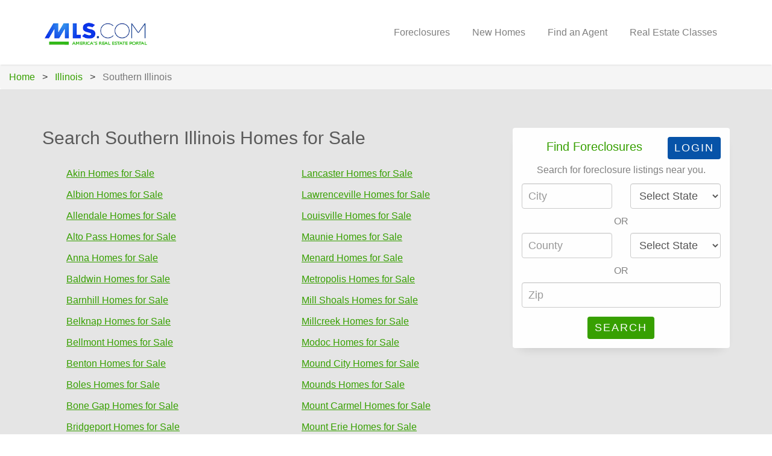

--- FILE ---
content_type: text/html; charset=utf-8
request_url: https://www.mls.com/search/illinois/metro/southern-illinois.mvc
body_size: 54022
content:
<!DOCTYPE html>
<html>
<head>
    <meta charset="utf-8" />
    <meta name="viewport" content="width=device-width, initial-scale=1.0">
    <title>Southern Illinois Homes for Sale Area</title>
    <!-- Google tag (gtag.js) -->
    <script async src="https://www.googletagmanager.com/gtag/js?id=G-9EGJQRS5E5"></script>
    <script>
        window.dataLayer = window.dataLayer || [];
        function gtag() { dataLayer.push(arguments); }
        gtag('js', new Date());
        gtag('config', 'G-9EGJQRS5E5');
    </script>
    <link href="/Content/css/module/bundle.legacy.min.css" rel="stylesheet"/>

    <link href="/Content/main.css" rel="stylesheet" />
    <script type="text/javascript" src="//ajax.googleapis.com/ajax/libs/jquery/1.7.0/jquery.min.js"></script>
    <script type="text/javascript" src="//ajax.googleapis.com/ajax/libs/jqueryui/1.8.16/jquery-ui.min.js"></script>
    <script src="/Scripts/global/modernizr-2.6.2.min.js"></script>
    <script type="text/javascript">
        var _gaq = _gaq || [];
        _gaq.push(['_setAccount', 'UA-228625-1']);
        _gaq.push(['_trackPageview']);

        (function () {
            var ga = document.createElement('script'); ga.type = 'text/javascript'; ga.async = true;
            ga.src = ('https:' === document.location.protocol ? 'https://ssl' : 'http://www') + '.google-analytics.com/ga.js';
            var s = document.getElementsByTagName('script')[0]; s.parentNode.insertBefore(ga, s);
        })();
    </script>
    <script type="text/javascript">
        function TrackGoogleEvent(category, action, label) {
            _gaq.push(['_trackEvent', category, action, label]);
        }

        function TrackingGoogleAnalyticEvent(eventName, label) {
            gtag('event', eventName, {
                'event_category': 'user_interaction',
                'event_label': label,
                'value': 1 // Optional: Send a numeric value if needed
            });
		}
	</script>
</head>

<body>
    <div id="fh5co-wrapper">
        <button id="scrollToTopBtn"><i class="fa fa-angle-up" aria-hidden="true" style="font-size: 32px;"></i></button>
        <div id="fh5co-page">
            <header id="fh5co-header-section" class="sticky-banner">
    <div class="container">
        <div class="nav-header">
            <a href="#" class="js-fh5co-nav-toggle fh5co-nav-toggle dark"><i></i></a>
            <h1 id="fh5co-logo"><a href="/"><img style="width: 176px; height: 42px;" src="/Content/images/mls_logo.png" alt="logo" /></a></h1>
            <!-- START #fh5co-menu-wrap -->
            <nav id="fh5co-menu-wrap" role="navigation">
                <ul class="sf-menu sf-menu-left" id="fh5co-primary-menu">
                    <li class="">
                        <a href="/ForeclosureListings/">Foreclosures</a>
                    </li>
                    <li class="">
                        <a href="https://www.newhomesource.com?refer=mlscom&utm_medium=distribution&utm_source=mls.com&utm_campaign=mlscom_disty" target="_blank" onclick="TrackingGoogleAnalyticEvent('New Homes Menu', 'New Homes Partner');">New Homes</a>
                    </li>
                    
                    <li class="">
                        <a id="headerFindAgents" href="https://www.realestateagents.com/compare-agents?utm_campaign=textlink&utm_source=mlsdotcom" target="_blank" onclick="TrackingGoogleAnalyticEvent('Find an Agent', 'Partner - Find an Agent');">Find an Agent</a>
                    </li>
                    <li class="">
                        
                        <a href="https://mls.theceshop.com/real-estate" target="_blank" onclick="TrackingGoogleAnalyticEvent('Real Estate Classes', 'Real Estate Education');">Real Estate Classes</a>
                    </li>
                    
                </ul>
            </nav>
        </div>
    </div>
</header>
            



<style>
    .breadcrumb {
        padding: 8px 15px;
        margin-bottom: 0px;
        list-style: none;
        background-color: #f5f5f5;
        border-radius: 4px;
    }

        .breadcrumb-item + .breadcrumb-item::before {
            content: ">";
            padding: 0 8px;
            color: #333;
        }
</style>

<nav aria-label="breadcrumb">
    <ul class="breadcrumb">
                <li class="breadcrumb-item">
                    <a href="/">Home</a>
                </li>
                <li class="breadcrumb-item">
                    <a href="/search/illinois.mvc">Illinois</a>
                </li>
                <li class="breadcrumb-item active" aria-current="page">
                    Southern Illinois 
                </li>
    </ul>
</nav>


<div id="fh5co-features" class="fh5co-section-gray">
    <input type="hidden" id="hfHeaderFindAgent" value="False" />
    <div class="container">
        <div class="row animate-box fadeInUp animated">
            <div class="col-md-8 col-sm-7 col-xs-12">
                <div class="show-mobile">
                </div>
                <h2 class="subheading-section">Search Southern Illinois Homes for Sale</h2>

                <div class="row">
                    <div class="col-md-6 col-sm-6 col-xs-6">
                        <ul class="sub-section-list">

                                    <li><a class='external' rel='nofollow' href='/Process.mvc?url=https://mls.foreclosure.com/listings/akin-il/'>Akin Homes for Sale</a></li>
                                    <li><a class='external' rel='nofollow' href='/Process.mvc?url=https://mls.foreclosure.com/listing/search.html?ci=albion&amp;st=il&amp;utm_source=internal&amp;utm_medium=link&amp;utm_campaign=MLS_top_links'>Albion Homes for Sale</a></li>
                                    <li><a class='external' rel='nofollow' href='/Process.mvc?url=https://mls.foreclosure.com/listings/allendale-il/'>Allendale Homes for Sale</a></li>
                                    <li><a class='external' rel='nofollow' href='/Process.mvc?url=https://mls.foreclosure.com/listing/search.html?ci=alto+pass&amp;st=il&amp;utm_source=internal&amp;utm_medium=link&amp;utm_campaign=MLS_top_links'>Alto Pass Homes for Sale</a></li>
                                    <li><a class='external' rel='nofollow' href='/Process.mvc?url=https://mls.foreclosure.com/listing/search.html?ci=anna&amp;st=il&amp;utm_source=internal&amp;utm_medium=link&amp;utm_campaign=MLS_top_links'>Anna Homes for Sale</a></li>
                                    <li><a class='external' rel='nofollow' href='/Process.mvc?url=https://mls.foreclosure.com/listings/baldwin-il/'>Baldwin Homes for Sale</a></li>
                                    <li><a class='external' rel='nofollow' href='/Process.mvc?url=https://mls.foreclosure.com/listings/barnhill-il/'>Barnhill Homes for Sale</a></li>
                                    <li><a class='external' rel='nofollow' href='/Process.mvc?url=https://mls.foreclosure.com/listing/search.html?ci=belknap&amp;st=il&amp;utm_source=internal&amp;utm_medium=link&amp;utm_campaign=MLS_top_links'>Belknap Homes for Sale</a></li>
                                    <li><a class='external' rel='nofollow' href='/Process.mvc?url=https://mls.foreclosure.com/listings/bellmont-il/'>Bellmont Homes for Sale</a></li>
                                    <li><a class='external' rel='nofollow' href='/Process.mvc?url=https://mls.foreclosure.com/listing/search.html?ci=benton&amp;st=il&amp;utm_source=internal&amp;utm_medium=link&amp;utm_campaign=MLS_top_links'>Benton Homes for Sale</a></li>
                                    <li><a class='external' rel='nofollow' href='/Process.mvc?url=https://mls.foreclosure.com/listings/boles-il/'>Boles Homes for Sale</a></li>
                                    <li><a class='external' rel='nofollow' href='/Process.mvc?url=https://mls.foreclosure.com/listings/bone-gap-il/'>Bone Gap Homes for Sale</a></li>
                                    <li><a class='external' rel='nofollow' href='/Process.mvc?url=https://mls.foreclosure.com/listings/bridgeport-il/'>Bridgeport Homes for Sale</a></li>
                                    <li><a class='external' rel='nofollow' href='/Process.mvc?url=https://mls.foreclosure.com/listing/search.html?ci=brookport&amp;st=il&amp;utm_source=internal&amp;utm_medium=link&amp;utm_campaign=MLS_top_links'>Brookport Homes for Sale</a></li>
                                    <li><a class='external' rel='nofollow' href='/Process.mvc?url=https://mls.foreclosure.com/listing/search.html?ci=buckner&amp;st=il&amp;utm_source=internal&amp;utm_medium=link&amp;utm_campaign=MLS_top_links'>Buckner Homes for Sale</a></li>
                                    <li><a class='external' rel='nofollow' href='/Process.mvc?url=https://mls.foreclosure.com/listings/buncombe-il/'>Buncombe Homes for Sale</a></li>
                                    <li><a class='external' rel='nofollow' href='/Process.mvc?url=https://mls.foreclosure.com/listings/burnt-prairie-il/'>Burnt Prairie Homes for Sale</a></li>
                                    <li><a class='external' rel='nofollow' href='/Process.mvc?url=https://mls.foreclosure.com/listings/calhoun-il/'>Calhoun Homes for Sale</a></li>
                                    <li><a class='external' rel='nofollow' href='/Process.mvc?url=https://mls.foreclosure.com/listing/search.html?ci=carmi&amp;st=il&amp;utm_source=internal&amp;utm_medium=link&amp;utm_campaign=MLS_top_links'>Carmi Homes for Sale</a></li>
                                    <li><a class='external' rel='nofollow' href='/Process.mvc?url=https://mls.foreclosure.com/listings/cave-in-rock-il/'>Cave In Rock Homes for Sale</a></li>
                                    <li><a class='external' rel='nofollow' href='/Process.mvc?url=https://mls.foreclosure.com/listing/search.html?ci=chester&amp;st=il&amp;utm_source=internal&amp;utm_medium=link&amp;utm_campaign=MLS_top_links'>Chester Homes for Sale</a></li>
                                    <li><a class='external' rel='nofollow' href='/Process.mvc?url=https://mls.foreclosure.com/listing/search.html?ci=christopher&amp;st=il&amp;utm_source=internal&amp;utm_medium=link&amp;utm_campaign=MLS_top_links'>Christopher Homes for Sale</a></li>
                                    <li><a class='external' rel='nofollow' href='/Process.mvc?url=https://mls.foreclosure.com/listing/search.html?ci=cisne&amp;st=il&amp;utm_source=internal&amp;utm_medium=link&amp;utm_campaign=MLS_top_links'>Cisne Homes for Sale</a></li>
                                    <li><a class='external' rel='nofollow' href='/Process.mvc?url=https://mls.foreclosure.com/listings/claremont-il/'>Claremont Homes for Sale</a></li>
                                    <li><a class='external' rel='nofollow' href='/Process.mvc?url=https://mls.foreclosure.com/listing/search.html?ci=clay+city&amp;st=il&amp;utm_source=internal&amp;utm_medium=link&amp;utm_campaign=MLS_top_links'>Clay City Homes for Sale</a></li>
                                    <li><a class='external' rel='nofollow' href='/Process.mvc?url=https://mls.foreclosure.com/listings/cobden-il/'>Cobden Homes for Sale</a></li>
                                    <li><a class='external' rel='nofollow' href='/Process.mvc?url=https://mls.foreclosure.com/listing/search.html?ci=coello&amp;st=il&amp;utm_source=internal&amp;utm_medium=link&amp;utm_campaign=MLS_top_links'>Coello Homes for Sale</a></li>
                                    <li><a class='external' rel='nofollow' href='/Process.mvc?url=https://mls.foreclosure.com/listings/coulterville-il/'>Coulterville Homes for Sale</a></li>
                                    <li><a class='external' rel='nofollow' href='/Process.mvc?url=https://mls.foreclosure.com/listings/crossville-il/'>Crossville Homes for Sale</a></li>
                                    <li><a class='external' rel='nofollow' href='/Process.mvc?url=https://mls.foreclosure.com/listings/cutler-il/'>Cutler Homes for Sale</a></li>
                                    <li><a class='external' rel='nofollow' href='/Process.mvc?url=https://mls.foreclosure.com/listings/cypress-il/'>Cypress Homes for Sale</a></li>
                                    <li><a class='external' rel='nofollow' href='/Process.mvc?url=https://mls.foreclosure.com/listing/search.html?ci=dongola&amp;st=il&amp;utm_source=internal&amp;utm_medium=link&amp;utm_campaign=MLS_top_links'>Dongola Homes for Sale</a></li>
                                    <li><a class='external' rel='nofollow' href='/Process.mvc?url=https://mls.foreclosure.com/listing/search.html?ci=du+quoin&amp;st=il&amp;utm_source=internal&amp;utm_medium=link&amp;utm_campaign=MLS_top_links'>Du Quoin Homes for Sale</a></li>
                                    <li><a class='external' rel='nofollow' href='/Process.mvc?url=https://mls.foreclosure.com/listings/dundas-il/'>Dundas Homes for Sale</a></li>
                                    <li><a class='external' rel='nofollow' href='/Process.mvc?url=https://mls.foreclosure.com/listings/eddyville-il/'>Eddyville Homes for Sale</a></li>
                                    <li><a class='external' rel='nofollow' href='/Process.mvc?url=https://mls.foreclosure.com/listing/search.html?ci=elizabethtown&amp;st=il&amp;utm_source=internal&amp;utm_medium=link&amp;utm_campaign=MLS_top_links'>Elizabethtown Homes for Sale</a></li>
                                    <li><a class='external' rel='nofollow' href='/Process.mvc?url=https://mls.foreclosure.com/listings/ellery-il/'>Ellery Homes for Sale</a></li>
                                    <li><a class='external' rel='nofollow' href='/Process.mvc?url=https://mls.foreclosure.com/listing/search.html?ci=ellis+grove&amp;st=il&amp;utm_source=internal&amp;utm_medium=link&amp;utm_campaign=MLS_top_links'>Ellis Grove Homes for Sale</a></li>
                                    <li><a class='external' rel='nofollow' href='/Process.mvc?url=https://mls.foreclosure.com/listings/emma-il/'>Emma Homes for Sale</a></li>
                                    <li><a class='external' rel='nofollow' href='/Process.mvc?url=https://mls.foreclosure.com/listing/search.html?ci=enfield&amp;st=il&amp;utm_source=internal&amp;utm_medium=link&amp;utm_campaign=MLS_top_links'>Enfield Homes for Sale</a></li>
                                    <li><a class='external' rel='nofollow' href='/Process.mvc?url=https://mls.foreclosure.com/listing/search.html?ci=equality&amp;st=il&amp;utm_source=internal&amp;utm_medium=link&amp;utm_campaign=MLS_top_links'>Equality Homes for Sale</a></li>
                                    <li><a class='external' rel='nofollow' href='/Process.mvc?url=https://mls.foreclosure.com/listings/evansville-il/'>Evansville Homes for Sale</a></li>
                                    <li><a class='external' rel='nofollow' href='/Process.mvc?url=https://mls.foreclosure.com/listing/search.html?ci=ewing&amp;st=il&amp;utm_source=internal&amp;utm_medium=link&amp;utm_campaign=MLS_top_links'>Ewing Homes for Sale</a></li>
                                    <li><a class='external' rel='nofollow' href='/Process.mvc?url=https://mls.foreclosure.com/listing/search.html?ci=fairfield&amp;st=il&amp;utm_source=internal&amp;utm_medium=link&amp;utm_campaign=MLS_top_links'>Fairfield Homes for Sale</a></li>
                                    <li><a class='external' rel='nofollow' href='/Process.mvc?url=https://mls.foreclosure.com/listing/search.html?ci=flora&amp;st=il&amp;utm_source=internal&amp;utm_medium=link&amp;utm_campaign=MLS_top_links'>Flora Homes for Sale</a></li>
                                    <li><a class='external' rel='nofollow' href='/Process.mvc?url=https://mls.foreclosure.com/listings/frankfort-heights-il/'>Frankfort Heights Homes for Sale</a></li>
                                    <li><a class='external' rel='nofollow' href='/Process.mvc?url=https://mls.foreclosure.com/listings/geff-il/'>Geff Homes for Sale</a></li>
                                    <li><a class='external' rel='nofollow' href='/Process.mvc?url=https://mls.foreclosure.com/listings/golconda-il/'>Golconda Homes for Sale</a></li>
                                    <li><a class='external' rel='nofollow' href='/Process.mvc?url=https://mls.foreclosure.com/listings/golden-gate-il/'>Golden Gate Homes for Sale</a></li>
                                    <li><a class='external' rel='nofollow' href='/Process.mvc?url=https://mls.foreclosure.com/listing/search.html?ci=goreville&amp;st=il&amp;utm_source=internal&amp;utm_medium=link&amp;utm_campaign=MLS_top_links'>Goreville Homes for Sale</a></li>
                                    <li><a class='external' rel='nofollow' href='/Process.mvc?url=https://mls.foreclosure.com/listing/search.html?ci=grand+chain&amp;st=il&amp;utm_source=internal&amp;utm_medium=link&amp;utm_campaign=MLS_top_links'>Grand Chain Homes for Sale</a></li>
                                    <li><a class='external' rel='nofollow' href='/Process.mvc?url=https://mls.foreclosure.com/listings/grantsburg-il/'>Grantsburg Homes for Sale</a></li>
                                    <li><a class='external' rel='nofollow' href='/Process.mvc?url=https://mls.foreclosure.com/listing/search.html?ci=grayville&amp;st=il&amp;utm_source=internal&amp;utm_medium=link&amp;utm_campaign=MLS_top_links'>Grayville Homes for Sale</a></li>
                                    <li><a class='external' rel='nofollow' href='/Process.mvc?url=https://mls.foreclosure.com/listings/herod-il/'>Herod Homes for Sale</a></li>
                                    <li><a class='external' rel='nofollow' href='/Process.mvc?url=https://mls.foreclosure.com/listings/ingraham-il/'>Ingraham Homes for Sale</a></li>
                                    <li><a class='external' rel='nofollow' href='/Process.mvc?url=https://mls.foreclosure.com/listings/johnsonville-il/'>Johnsonville Homes for Sale</a></li>
                                    <li><a class='external' rel='nofollow' href='/Process.mvc?url=https://mls.foreclosure.com/listing/search.html?ci=jonesboro&amp;st=il&amp;utm_source=internal&amp;utm_medium=link&amp;utm_campaign=MLS_top_links'>Jonesboro Homes for Sale</a></li>
                                    <li><a class='external' rel='nofollow' href='/Process.mvc?url=https://mls.foreclosure.com/listings/joppa-il/'>Joppa Homes for Sale</a></li>
                                    <li><a class='external' rel='nofollow' href='/Process.mvc?url=https://mls.foreclosure.com/listings/karbers-ridge-il/'>Karbers Ridge Homes for Sale</a></li>
                                    <li><a class='external' rel='nofollow' href='/Process.mvc?url=https://mls.foreclosure.com/listings/karnak-il/'>Karnak Homes for Sale</a></li>
                                    <li><a class='external' rel='nofollow' href='/Process.mvc?url=https://mls.foreclosure.com/listings/keenes-il/'>Keenes Homes for Sale</a></li>
                                    <li><a class='external' rel='nofollow' href='/Process.mvc?url=https://mls.foreclosure.com/listing/search.html?ci=keensburg&amp;st=il&amp;utm_source=internal&amp;utm_medium=link&amp;utm_campaign=MLS_top_links'>Keensburg Homes for Sale</a></li>
                        </ul>
                    </div>

                    <div class="col-md-6 col-sm-6 col-xs-6">
                        <ul class="sub-section-list">

                                    <li><a class='external' rel='nofollow' href='/Process.mvc?url=https://mls.foreclosure.com/listings/lancaster-il/'>Lancaster Homes for Sale</a></li>
                                    <li><a class='external' rel='nofollow' href='/Process.mvc?url=https://mls.foreclosure.com/listing/search.html?ci=lawrenceville&amp;st=il&amp;utm_source=internal&amp;utm_medium=link&amp;utm_campaign=MLS_top_links'>Lawrenceville Homes for Sale</a></li>
                                    <li><a class='external' rel='nofollow' href='/Process.mvc?url=https://mls.foreclosure.com/listings/louisville-il/'>Louisville Homes for Sale</a></li>
                                    <li><a class='external' rel='nofollow' href='/Process.mvc?url=https://mls.foreclosure.com/listings/maunie-il/'>Maunie Homes for Sale</a></li>
                                    <li><a class='external' rel='nofollow' href='/Process.mvc?url=https://mls.foreclosure.com/listings/menard-il/'>Menard Homes for Sale</a></li>
                                    <li><a class='external' rel='nofollow' href='/Process.mvc?url=https://mls.foreclosure.com/listing/search.html?ci=metropolis&amp;st=il&amp;utm_source=internal&amp;utm_medium=link&amp;utm_campaign=MLS_top_links'>Metropolis Homes for Sale</a></li>
                                    <li><a class='external' rel='nofollow' href='/Process.mvc?url=https://mls.foreclosure.com/listings/mill-shoals-il/'>Mill Shoals Homes for Sale</a></li>
                                    <li><a class='external' rel='nofollow' href='/Process.mvc?url=https://mls.foreclosure.com/listings/millcreek-il/'>Millcreek Homes for Sale</a></li>
                                    <li><a class='external' rel='nofollow' href='/Process.mvc?url=https://mls.foreclosure.com/listings/modoc-il/'>Modoc Homes for Sale</a></li>
                                    <li><a class='external' rel='nofollow' href='/Process.mvc?url=https://mls.foreclosure.com/listings/mound-city-il/'>Mound City Homes for Sale</a></li>
                                    <li><a class='external' rel='nofollow' href='/Process.mvc?url=https://mls.foreclosure.com/listings/mounds-il/'>Mounds Homes for Sale</a></li>
                                    <li><a class='external' rel='nofollow' href='/Process.mvc?url=https://mls.foreclosure.com/listing/search.html?ci=mount+carmel&amp;st=il&amp;utm_source=internal&amp;utm_medium=link&amp;utm_campaign=MLS_top_links'>Mount Carmel Homes for Sale</a></li>
                                    <li><a class='external' rel='nofollow' href='/Process.mvc?url=https://mls.foreclosure.com/listings/mount-erie-il/'>Mount Erie Homes for Sale</a></li>
                                    <li><a class='external' rel='nofollow' href='/Process.mvc?url=https://mls.foreclosure.com/listings/mulkeytown-il/'>Mulkeytown Homes for Sale</a></li>
                                    <li><a class='external' rel='nofollow' href='/Process.mvc?url=https://mls.foreclosure.com/listings/new-burnside-il/'>New Burnside Homes for Sale</a></li>
                                    <li><a class='external' rel='nofollow' href='/Process.mvc?url=https://mls.foreclosure.com/listings/new-haven-il/'>New Haven Homes for Sale</a></li>
                                    <li><a class='external' rel='nofollow' href='/Process.mvc?url=https://mls.foreclosure.com/listing/search.html?ci=noble&amp;st=il&amp;utm_source=internal&amp;utm_medium=link&amp;utm_campaign=MLS_top_links'>Noble Homes for Sale</a></li>
                                    <li><a class='external' rel='nofollow' href='/Process.mvc?url=https://mls.foreclosure.com/listings/norris-city-il/'>Norris City Homes for Sale</a></li>
                                    <li><a class='external' rel='nofollow' href='/Process.mvc?url=https://mls.foreclosure.com/listings/olmsted-il/'>Olmsted Homes for Sale</a></li>
                                    <li><a class='external' rel='nofollow' href='/Process.mvc?url=https://mls.foreclosure.com/listing/search.html?ci=olney&amp;st=il&amp;utm_source=internal&amp;utm_medium=link&amp;utm_campaign=MLS_top_links'>Olney Homes for Sale</a></li>
                                    <li><a class='external' rel='nofollow' href='/Process.mvc?url=https://mls.foreclosure.com/listings/omaha-il/'>Omaha Homes for Sale</a></li>
                                    <li><a class='external' rel='nofollow' href='/Process.mvc?url=https://mls.foreclosure.com/listings/orient-il/'>Orient Homes for Sale</a></li>
                                    <li><a class='external' rel='nofollow' href='/Process.mvc?url=https://mls.foreclosure.com/listing/search.html?ci=ozark&amp;st=il&amp;utm_source=internal&amp;utm_medium=link&amp;utm_campaign=MLS_top_links'>Ozark Homes for Sale</a></li>
                                    <li><a class='external' rel='nofollow' href='/Process.mvc?url=https://mls.foreclosure.com/listings/parkersburg-il/'>Parkersburg Homes for Sale</a></li>
                                    <li><a class='external' rel='nofollow' href='/Process.mvc?url=https://mls.foreclosure.com/listings/percy-il/'>Percy Homes for Sale</a></li>
                                    <li><a class='external' rel='nofollow' href='/Process.mvc?url=https://mls.foreclosure.com/listings/perks-il/'>Perks Homes for Sale</a></li>
                                    <li><a class='external' rel='nofollow' href='/Process.mvc?url=https://mls.foreclosure.com/listing/search.html?ci=pinckneyville&amp;st=il&amp;utm_source=internal&amp;utm_medium=link&amp;utm_campaign=MLS_top_links'>Pinckneyville Homes for Sale</a></li>
                                    <li><a class='external' rel='nofollow' href='/Process.mvc?url=https://mls.foreclosure.com/listing/search.html?ci=prairie+du+rocher&amp;st=il&amp;utm_source=internal&amp;utm_medium=link&amp;utm_campaign=MLS_top_links'>Prairie du Rocher Homes for Sale</a></li>
                                    <li><a class='external' rel='nofollow' href='/Process.mvc?url=https://mls.foreclosure.com/listings/pulaski-il/'>Pulaski Homes for Sale</a></li>
                                    <li><a class='external' rel='nofollow' href='/Process.mvc?url=https://mls.foreclosure.com/listing/search.html?ci=red+bud&amp;st=il&amp;utm_source=internal&amp;utm_medium=link&amp;utm_campaign=MLS_top_links'>Red Bud Homes for Sale</a></li>
                                    <li><a class='external' rel='nofollow' href='/Process.mvc?url=https://mls.foreclosure.com/listings/ridgway-il/'>Ridgway Homes for Sale</a></li>
                                    <li><a class='external' rel='nofollow' href='/Process.mvc?url=https://mls.foreclosure.com/listings/rinard-il/'>Rinard Homes for Sale</a></li>
                                    <li><a class='external' rel='nofollow' href='/Process.mvc?url=https://mls.foreclosure.com/listings/rockwood-il/'>Rockwood Homes for Sale</a></li>
                                    <li><a class='external' rel='nofollow' href='/Process.mvc?url=https://mls.foreclosure.com/listings/rosiclare-il/'>Rosiclare Homes for Sale</a></li>
                                    <li><a class='external' rel='nofollow' href='/Process.mvc?url=https://mls.foreclosure.com/listing/search.html?ci=royalton&amp;st=il&amp;utm_source=internal&amp;utm_medium=link&amp;utm_campaign=MLS_top_links'>Royalton Homes for Sale</a></li>
                                    <li><a class='external' rel='nofollow' href='/Process.mvc?url=https://mls.foreclosure.com/listings/sailor-springs-il/'>Sailor Springs Homes for Sale</a></li>
                                    <li><a class='external' rel='nofollow' href='/Process.mvc?url=https://mls.foreclosure.com/listing/search.html?ci=sesser&amp;st=il&amp;utm_source=internal&amp;utm_medium=link&amp;utm_campaign=MLS_top_links'>Sesser Homes for Sale</a></li>
                                    <li><a class='external' rel='nofollow' href='/Process.mvc?url=https://mls.foreclosure.com/listings/shawneetown-il/'>Shawneetown Homes for Sale</a></li>
                                    <li><a class='external' rel='nofollow' href='/Process.mvc?url=https://mls.foreclosure.com/listings/simpson-il/'>Simpson Homes for Sale</a></li>
                                    <li><a class='external' rel='nofollow' href='/Process.mvc?url=https://mls.foreclosure.com/listings/sims-il/'>Sims Homes for Sale</a></li>
                                    <li><a class='external' rel='nofollow' href='/Process.mvc?url=https://mls.foreclosure.com/listing/search.html?ci=sparta&amp;st=il&amp;utm_source=internal&amp;utm_medium=link&amp;utm_campaign=MLS_top_links'>Sparta Homes for Sale</a></li>
                                    <li><a class='external' rel='nofollow' href='/Process.mvc?url=https://mls.foreclosure.com/listings/springerton-il/'>Springerton Homes for Sale</a></li>
                                    <li><a class='external' rel='nofollow' href='/Process.mvc?url=https://mls.foreclosure.com/listing/search.html?ci=saint+francisville&amp;st=il&amp;utm_source=internal&amp;utm_medium=link&amp;utm_campaign=MLS_top_links'>St. Francisville Homes for Sale</a></li>
                                    <li><a class='external' rel='nofollow' href='/Process.mvc?url=https://mls.foreclosure.com/listings/steeleville-il/'>Steeleville Homes for Sale</a></li>
                                    <li><a class='external' rel='nofollow' href='/Process.mvc?url=https://mls.foreclosure.com/listing/search.html?ci=sumner&amp;st=il&amp;utm_source=internal&amp;utm_medium=link&amp;utm_campaign=MLS_top_links'>Sumner Homes for Sale</a></li>
                                    <li><a class='external' rel='nofollow' href='/Process.mvc?url=https://mls.foreclosure.com/listing/search.html?ci=tamaroa&amp;st=il&amp;utm_source=internal&amp;utm_medium=link&amp;utm_campaign=MLS_top_links'>Tamaroa Homes for Sale</a></li>
                                    <li><a class='external' rel='nofollow' href='/Process.mvc?url=https://mls.foreclosure.com/listing/search.html?ci=thompsonville&amp;st=il&amp;utm_source=internal&amp;utm_medium=link&amp;utm_campaign=MLS_top_links'>Thompsonville Homes for Sale</a></li>
                                    <li><a class='external' rel='nofollow' href='/Process.mvc?url=https://mls.foreclosure.com/listings/tilden-il/'>Tilden Homes for Sale</a></li>
                                    <li><a class='external' rel='nofollow' href='/Process.mvc?url=https://mls.foreclosure.com/listing/search.html?ci=ullin&amp;st=il&amp;utm_source=internal&amp;utm_medium=link&amp;utm_campaign=MLS_top_links'>Ullin Homes for Sale</a></li>
                                    <li><a class='external' rel='nofollow' href='/Process.mvc?url=https://mls.foreclosure.com/listing/search.html?ci=valier&amp;st=il&amp;utm_source=internal&amp;utm_medium=link&amp;utm_campaign=MLS_top_links'>Valier Homes for Sale</a></li>
                                    <li><a class='external' rel='nofollow' href='/Process.mvc?url=https://mls.foreclosure.com/listing/search.html?ci=vienna&amp;st=il&amp;utm_source=internal&amp;utm_medium=link&amp;utm_campaign=MLS_top_links'>Vienna Homes for Sale</a></li>
                                    <li><a class='external' rel='nofollow' href='/Process.mvc?url=https://mls.foreclosure.com/listings/villa-ridge-il/'>Villa Ridge Homes for Sale</a></li>
                                    <li><a class='external' rel='nofollow' href='/Process.mvc?url=https://mls.foreclosure.com/listings/walsh-il/'>Walsh Homes for Sale</a></li>
                                    <li><a class='external' rel='nofollow' href='/Process.mvc?url=https://mls.foreclosure.com/listings/wayne-city-il/'>Wayne City Homes for Sale</a></li>
                                    <li><a class='external' rel='nofollow' href='/Process.mvc?url=https://mls.foreclosure.com/listing/search.html?ci=west+frankfort&amp;st=il&amp;utm_source=internal&amp;utm_medium=link&amp;utm_campaign=MLS_top_links'>West Frankfort Homes for Sale</a></li>
                                    <li><a class='external' rel='nofollow' href='/Process.mvc?url=https://mls.foreclosure.com/listings/west-salem-il/'>West Salem Homes for Sale</a></li>
                                    <li><a class='external' rel='nofollow' href='/Process.mvc?url=https://mls.foreclosure.com/listings/whittington-il/'>Whittington Homes for Sale</a></li>
                                    <li><a class='external' rel='nofollow' href='/Process.mvc?url=https://mls.foreclosure.com/listings/willisville-il/'>Willisville Homes for Sale</a></li>
                                    <li><a class='external' rel='nofollow' href='/Process.mvc?url=https://mls.foreclosure.com/listings/wolf-lake-il/'>Wolf Lake Homes for Sale</a></li>
                                    <li><a class='external' rel='nofollow' href='/Process.mvc?url=https://mls.foreclosure.com/listing/search.html?ci=xenia&amp;st=il&amp;utm_source=internal&amp;utm_medium=link&amp;utm_campaign=MLS_top_links'>Xenia Homes for Sale</a></li>
                                    <li><a class='external' rel='nofollow' href='/Process.mvc?url=https://mls.foreclosure.com/listings/zeigler-il/'>Zeigler Homes for Sale</a></li>
                        </ul>
                    </div>
                </div>

                <div class="row">
                    <div class="col-md-12 col-sm-12 col-xs-12">
                        <h3 class="subheading-section">Illinois Foreclosures by City</h3>
                    </div>
                    <div class="col-md-4 col-sm-4 col-xs-6">
                        <ul class="sub-section-list">

                                <li><a class='external' rel='nofollow' href='/Process.mvc?url=https://mls.foreclosure.com/search.html?ci=Alton&amp;st=IL&amp;zip=&amp;x=71&amp;y=13'>Alton Foreclosures</a></li>
                                <li><a class='external' rel='nofollow' href='/Process.mvc?url=https://mls.foreclosure.com/search.html?ci=Aurora&amp;st=IL&amp;zip=&amp;x=110&amp;y=6'>Aurora   Foreclosures</a></li>
                                <li><a class='external' rel='nofollow' href='/Process.mvc?url=https://mls.foreclosure.com/search.html?ci=Austin&amp;st=IL&amp;zip=&amp;x=82&amp;y=7'>Austin Foreclosures</a></li>
                                <li><a class='external' rel='nofollow' href='/Process.mvc?url=https://mls.foreclosure.com/search.html?ci=Belleville&amp;st=IL&amp;zip=&amp;x=86&amp;y=13'>Belleville Foreclosures</a></li>
                                <li><a class='external' rel='nofollow' href='/Process.mvc?url=https://mls.foreclosure.com/search.html?ci=Berwyn&amp;st=IL&amp;zip=&amp;x=43&amp;y=9'>Berwyn Foreclosures</a></li>
                                <li><a class='external' rel='nofollow' href='/Process.mvc?url=https://mls.foreclosure.com/search.html?ci=Bloomington&amp;st=IL&amp;zip=&amp;x=82&amp;y=9'>Bloomington Foreclosures</a></li>
                                <li><a class='external' rel='nofollow' href='/Process.mvc?url=https://mls.foreclosure.com/search.html?ci=Bolingbrook&amp;st=IL&amp;zip=&amp;x=66&amp;y=8'>Bolingbrook Foreclosures</a></li>
                                <li><a class='external' rel='nofollow' href='/Process.mvc?url=https://mls.foreclosure.com/search.html?ci=Calumet+City&amp;st=IL&amp;zip=&amp;x=88&amp;y=13'>Calumet City Foreclosures</a></li>
                                <li><a class='external' rel='nofollow' href='/Process.mvc?url=https://mls.foreclosure.com/search.html?ci=Carbondale&amp;st=IL&amp;zip=&amp;x=72&amp;y=13'>Carbondale Foreclosures</a></li>
                                <li><a class='external' rel='nofollow' href='/Process.mvc?url=https://mls.foreclosure.com/search.html?ci=Carpentersville&amp;st=IL&amp;zip=&amp;x=34&amp;y=10'>Carpentersville Foreclosures</a></li>
                                <li><a class='external' rel='nofollow' href='/Process.mvc?url=https://mls.foreclosure.com/search.html?ci=Champaign&amp;st=IL&amp;zip=&amp;x=43&amp;y=9'>Champaign Foreclosures</a></li>
                                <li><a class='external' rel='nofollow' href='/Process.mvc?url=https://mls.foreclosure.com/search.html?ci=Chicago+Heights&amp;st=IL&amp;zip=&amp;x=36&amp;y=14'>Chicago Heights Foreclosures</a></li>
                                <li><a class='external' rel='nofollow' href='/Process.mvc?url=https://mls.foreclosure.com/search.html?ci=Chicago&amp;st=IL&amp;zip=&amp;x=79&amp;y=18'>Chicago   Foreclosures</a></li>
                                <li><a class='external' rel='nofollow' href='/Process.mvc?url=https://mls.foreclosure.com/search.html?ci=Cicero&amp;st=IL&amp;zip=&amp;x=45&amp;y=11'>Cicero Foreclosures</a></li>
                                <li><a class='external' rel='nofollow' href='/Process.mvc?url=https://mls.foreclosure.com/search.html?ci=Crystal+Lake&amp;st=IL&amp;zip=&amp;x=40&amp;y=6'>Crystal Lake Foreclosures</a></li>
                                <li><a class='external' rel='nofollow' href='/Process.mvc?url=https://mls.foreclosure.com/search.html?ci=Danville&amp;st=IL&amp;zip=&amp;x=74&amp;y=8'>Danville Foreclosures</a></li>
                        </ul>
                    </div>

                    <div class="col-md-4 col-sm-4 col-xs-6">
                        <ul class="sub-section-list">

                                <li><a class='external' rel='nofollow' href='/Process.mvc?url=https://mls.foreclosure.com/search.html?ci=Decatur&amp;st=IL&amp;zip=&amp;x=14&amp;y=5'>Decatur Foreclosures</a></li>
                                <li><a class='external' rel='nofollow' href='/Process.mvc?url=https://mls.foreclosure.com/search.html?ci=Des+Plaines&amp;st=IL&amp;zip=&amp;x=121&amp;y=9'>Des Plaines Foreclosures</a></li>
                                <li><a class='external' rel='nofollow' href='/Process.mvc?url=https://mls.foreclosure.com/search.html?ci=Dolton&amp;st=IL&amp;zip=&amp;x=117&amp;y=10'>Dolton Foreclosures</a></li>
                                <li><a class='external' rel='nofollow' href='/Process.mvc?url=https://mls.foreclosure.com/search.html?ci=Effingham&amp;st=IL&amp;zip=&amp;x=70&amp;y=13'>Effingham Foreclosures</a></li>
                                <li><a class='external' rel='nofollow' href='/Process.mvc?url=https://mls.foreclosure.com/search.html?ci=Elgin&amp;st=IL&amp;zip=&amp;x=92&amp;y=8'>Elgin   Foreclosures</a></li>
                                <li><a class='external' rel='nofollow' href='/Process.mvc?url=https://mls.foreclosure.com/search.html?ci=Galesburg&amp;st=IL&amp;zip=&amp;x=45&amp;y=11'>Galesburg Foreclosures</a></li>
                                <li><a class='external' rel='nofollow' href='/Process.mvc?url=https://mls.foreclosure.com/search.html?ci=Hanover+Park&amp;st=IL&amp;zip=&amp;x=78&amp;y=5'>Hanover Park Foreclosures</a></li>
                                <li><a class='external' rel='nofollow' href='/Process.mvc?url=https://mls.foreclosure.com/search.html?ci=Joliet&amp;st=IL&amp;zip=&amp;x=80&amp;y=7'>Joliet   Foreclosures</a></li>
                                <li><a class='external' rel='nofollow' href='/Process.mvc?url=https://mls.foreclosure.com/search.html?ci=Lockport&amp;st=IL&amp;zip=&amp;x=86&amp;y=11'>Lockport Foreclosures</a></li>
                                <li><a class='external' rel='nofollow' href='/Process.mvc?url=https://mls.foreclosure.com/search.html?ci=Mattoon&amp;st=IL&amp;zip=&amp;x=82&amp;y=14'>Mattoon Foreclosures</a></li>
                                <li><a class='external' rel='nofollow' href='/Process.mvc?url=https://mls.foreclosure.com/search.html?ci=Mchenry&amp;st=IL&amp;zip=&amp;x=71&amp;y=16'>McHenry Foreclosures</a></li>
                                <li><a class='external' rel='nofollow' href='/Process.mvc?url=https://mls.foreclosure.com/search.html?ci=Melrose+Park&amp;st=IL&amp;zip=&amp;x=73&amp;y=10'>Melrose Park Foreclosures</a></li>
                                <li><a class='external' rel='nofollow' href='/Process.mvc?url=https://mls.foreclosure.com/search.html?ci=Mt+Vernon&amp;st=IL&amp;zip=&amp;x=108&amp;y=10'>Mt Vernon Foreclosures</a></li>
                                <li><a class='external' rel='nofollow' href='/Process.mvc?url=https://mls.foreclosure.com/search.html?ci=Naperville&amp;st=IL&amp;zip=&amp;x=53&amp;y=7'>Naperville   Foreclosures</a></li>
                                <li><a class='external' rel='nofollow' href='/Process.mvc?url=https://mls.foreclosure.com/search.html?ci=North+Peoria&amp;st=IL&amp;zip=&amp;x=97&amp;y=15'>North Peoria Foreclosures</a></li>
                                <li><a class='external' rel='nofollow' href='/Process.mvc?url=https://mls.foreclosure.com/search.html?ci=Oak+Lawn&amp;st=IL&amp;zip=&amp;x=13&amp;y=9'>Oak Lawn Foreclosures</a></li>
                        </ul>
                    </div>

                    <div class="col-md-4 col-sm-4 col-xs-12">
                        <ul class="sub-section-list">

                                <li><a class='external' rel='nofollow' href='/Process.mvc?url=https://mls.foreclosure.com/search.html?ci=Olney&amp;st=IL&amp;zip=&amp;x=62&amp;y=12'>Olney Foreclosures</a></li>
                                <li><a class='external' rel='nofollow' href='/Process.mvc?url=https://mls.foreclosure.com/search.html?ci=Palatine&amp;st=IL&amp;zip=&amp;x=92&amp;y=12'>Palatine Foreclosures</a></li>
                                <li><a class='external' rel='nofollow' href='/Process.mvc?url=https://mls.foreclosure.com/search.html?ci=Paris&amp;st=IL&amp;zip=&amp;x=110&amp;y=13'>Paris Foreclosures</a></li>
                                <li><a class='external' rel='nofollow' href='/Process.mvc?url=https://mls.foreclosure.com/search.html?ci=Pekin&amp;st=IL&amp;zip=&amp;x=72&amp;y=11'>Pekin Foreclosures</a></li>
                                <li><a class='external' rel='nofollow' href='/Process.mvc?url=https://mls.foreclosure.com/search.html?ci=Peoria&amp;st=IL&amp;zip=&amp;x=95&amp;y=9'>Peoria   Foreclosures</a></li>
                                <li><a class='external' rel='nofollow' href='/Process.mvc?url=https://mls.foreclosure.com/search.html?ci=Plainfield&amp;st=IL&amp;zip=&amp;x=92&amp;y=7'>Plainfield Foreclosures</a></li>
                                <li><a class='external' rel='nofollow' href='/Process.mvc?url=https://mls.foreclosure.com/search.html?ci=Rantoul&amp;st=IL&amp;zip=&amp;x=77&amp;y=7'>Rantoul Foreclosures</a></li>
                                <li><a class='external' rel='nofollow' href='/Process.mvc?url=https://mls.foreclosure.com/search.html?ci=Rockford&amp;st=IL&amp;zip=&amp;x=47&amp;y=12'>Rockford   Foreclosures</a></li>
                                <li><a class='external' rel='nofollow' href='/Process.mvc?url=https://mls.foreclosure.com/search.html?ci=Romeoville&amp;st=IL&amp;zip=&amp;x=80&amp;y=7'>Romeoville Foreclosures</a></li>
                                <li><a class='external' rel='nofollow' href='/Process.mvc?url=https://mls.foreclosure.com/search.html?ci=Round+Lake&amp;st=IL&amp;zip=&amp;x=77&amp;y=10'>Round Lake Foreclosures</a></li>
                                <li><a class='external' rel='nofollow' href='/Process.mvc?url=https://mls.foreclosure.com/search.html?ci=Saint+Charles&amp;st=IL&amp;zip=&amp;x=62&amp;y=11'>Saint Charles Foreclosures</a></li>
                                <li><a class='external' rel='nofollow' href='/Process.mvc?url=https://mls.foreclosure.com/search.html?ci=Schaumburg&amp;st=IL&amp;zip=&amp;x=111&amp;y=11'>Schaumburg Foreclosures</a></li>
                                <li><a class='external' rel='nofollow' href='/Process.mvc?url=https://mls.foreclosure.com/search.html?ci=Springfield&amp;st=IL&amp;zip=&amp;x=64&amp;y=15'>Springfield   Foreclosures</a></li>
                                <li><a class='external' rel='nofollow' href='/Process.mvc?url=https://mls.foreclosure.com/search.html?ci=Streamwood&amp;st=IL&amp;zip=&amp;x=54&amp;y=12'>Streamwood Foreclosures</a></li>
                                <li><a class='external' rel='nofollow' href='/Process.mvc?url=https://mls.foreclosure.com/search.html?ci=Tinley+Park&amp;st=IL&amp;zip=&amp;x=85&amp;y=11'>Tinley Park Foreclosures</a></li>
                                <li><a class='external' rel='nofollow' href='/Process.mvc?url=https://mls.foreclosure.com/search.html?ci=Waukegan&amp;st=IL&amp;zip=&amp;x=88&amp;y=10'>Waukegan   Foreclosures</a></li>
                        </ul>
                    </div>


                </div>
            </div>

            <div class="col-md-4 col-sm-5 col-xs-12">

                


                
<script type="text/javascript" src="/Scripts/mls/ForeclosureSearch.js"></script>
<form action="/Foreclosure/Search.mvc" method="post" onsubmit="return doForeclosureSearch();">
	<div class="service animate-box has-login-btn">
		<a id="foreclosureLogin" class="btn blue" target="_blank" href="https://mls.foreclosure.com/login.html?referralUrl=/">Login</a>
		<h3>Find Foreclosures</h3>
		<p>Search for foreclosure listings near you.</p>
		<div class="row">
			<div class="col-md-6">
				<div class="form-group">
					<input type="text" id="foreclosureCity" name="city" class="form-control" placeholder="City" />
				</div>
			</div>
			<div class="col-md-6">
				<div class="form-group">
					<select id="foreclosureStateCity" name="stateCity" class="form-control" placeholder="State">
						
					</select>
				</div>
			</div>
		</div>
		<div class="row"><div class="col-md-12 text-center spacing">OR</div></div>
		<div class="row">
			<div class="col-md-6">
				<div class="form-group">
					<input type="text" name="county" maxlength="150" id="foreclosureCounty" class="form-control" placeholder="County" />
				</div>
			</div>
			<div class="col-md-6">
				<div class="form-group">
					<select id="foreclosureStateCounty" name="stateCounty" class="form-control" placeholder="State">
						
					</select>
				</div>
			</div>
		</div>
		<div class="row"><div class="col-md-12 text-center spacing">OR</div></div>
		<div class="row">
			<div class="col-md-12">
				<div class="form-group">
					<input type="text" name="zip" id="foreclosureZip" class="form-control" placeholder="Zip" />
				</div>
			</div>
		</div>
		<div class="form-group mb-0">
			<input type="submit" class="btn btn-primary" value="Search" alt="Search Foreclosures" formtarget="_blank"/>
			<div id="foreclosureErrorMessage" class="colorAlert displayNone"></div>
		</div>
	</div>
</form>

<script>
    GetStateNamesOnforeclosureState();

    function GetStateNamesOnforeclosureState() {
        $.ajax({
            type: 'POST',
            url: '/Search/GetStateNames',
            success: function (states) {
                setStateNameDropdownOnforeclosureState(states)
            }
        });
    }

    function setStateNameDropdownOnforeclosureState(states) {
        $('#foreclosureStateCity').html('');
        $('#foreclosureStateCounty').html('');

        $.each(states, function (i, state) {
            $('#foreclosureStateCity').append(`<option value="${state.Abbr}">${state.Name}</option>`);
        });
		$('#foreclosureStateCity').prepend(`<option value="" selected="">Select State</option>`);

        $.each(states, function (i, state) {
            $('#foreclosureStateCounty').append(`<option value="${state.Abbr}">${state.Name}</option>`);
        });
        $('#foreclosureStateCounty').prepend(`<option value="" selected="">Select State</option>`);
    }
</script>
                <br />


                <div class="hide-mobile">
                </div>


<form action="#">
    <div class="service animate-box">
        <h3>Find Real Estate Agents</h3>
        <p>Discover local experts in your area to help you buy or sell your home.</p>
        <p>
            <a class="btn btn-primary btn-md" href="https://www.realestateagents.com/compare-agents?utm_campaign=textlink&utm_source=mlsdotcom" target="_blank" onclick="TrackingGoogleAnalyticEvent('Find an Agent', 'Partner - Find an Agent');">Find An Agent</a>
        </p>
    </div>
</form>
                    <br />

                <script type="text/javascript" src="/Scripts/mls/CitySearch.js"></script>
<form action="#">
	<div class="service animate-box">
		<h3>Find Real Estate Listings</h3>
		<p>Search for listings near you.</p>
		<div class="form-group">
			<input type="text" name="cityName" id="searchCityName" class="form-control" placeholder="City" />
			<span id="searchCityRequired" class="colorAlert displayNone">* required</span>
		</div>
		<div class="form-group">
			<select name="state" id="searchState" class="form-control" placeholder="State">
				
			</select><span id="searchStateRequired" class="colorAlert displayNone">* required</span>
		</div>
		<div class="form-group">
			<input type="text" name="zipCode" id="searchZipCode" class="form-control" placeholder="Zip" />
			<span id="zipCodeRequired" class="colorAlert displayNone">* required</span>
		</div>
		<div class="form-group">
			<input type="text" name="county" id="searchCounty" class="form-control" placeholder="County" />
			<span id="countyRequired" class="colorAlert displayNone">* required</span>
		</div>
		<div class="form-group mb-0">
			<input type="submit" onclick="doCitySearch(); return false;" value="Search" class="btn btn-primary" />
			<div id="ajaxErrorMessage" class="colorAlert displayNone"></div>
		</div>
	</div>
</form>

<script>
	GetStateNames();

    function GetStateNames() {
        $.ajax({
            type: 'POST',
            url: '/Search/GetStateNames',
            success: function (states) {
                setStateNameDropdown(states)
            }
        });
    }

    function setStateNameDropdown(states) {
        $('#searchState').html('');
        $.each(states, function (i, state) {
            $('#searchState').append(`<option value="${state.Abbr}">${state.Name}</option>`);
        });
        $('#searchState').prepend(`<option value="" selected="">Select State</option>`);
    }
</script>

            </div>
        </div>
    </div>
</div>

<script>
    var findAgent = $('#hfHeaderFindAgent').val();
    if (findAgent === 'True') {
        setHeaderFindAgentLink();
    }

    function setHeaderFindAgentLink() {
        $('#headerFindAgents').attr('href', '/Search/FindRealEstateAgents');
    }
</script>

            
<footer>
	<div id="footer">
		<div class="container">
			<div class="row row-bottom-padded-md">
				<div class="col-md-2 col-sm-4 col-xs-6 fh5co-footer-link">
					<h3>Company</h3>
					<ul>
						<li><a href="/Home/About.mvc">About Us</a></li>
						<li><a href="/Home/Contact.mvc">Contact Us</a></li>
						<li><a href="/Home/PrivacyPolicy.mvc">Privacy Policy</a></li>
						<li><a href="/Home/TermsOfUse.mvc">Terms of Use</a></li>
						<li><a href="/Sitemap.html">Site Map</a></li>
					</ul>
				</div>

				<div class="col-md-2 col-sm-4 col-xs-6 fh5co-footer-link">
					<h3>Property Search</h3>
                    <ul>
                        <li><a href="/ForeclosureListings/">Find Foreclosures</a></li>
                        <li><a href="https://www.newhomesource.com?refer=mlscom&utm_medium=distribution&utm_source=mls.com&utm_campaign=mlscom_disty" target="_blank" onclick="TrackingGoogleAnalyticEvent('New Homes Menu', 'New Homes Partner');">Find New Homes</a></li>
                        
                        <li><a href="https://www.realestateagents.com/compare-agents?utm_campaign=textlink&utm_source=mlsdotcom" target="_blank" onclick="TrackingGoogleAnalyticEvent('Find an Agent', 'Partner - Find an Agent');">Find An Agent</a></li>
                        
                        <li><a href="/MiamiListing">Find South Florida Listings</a></li>
                    </ul>
				</div>

				<div class="col-md-2 col-sm-4 col-xs-12 fh5co-footer-link">
					<h3>Resources</h3>
					<ul>
						<li><a id="bookmarkme" href="">Bookmark This Site</a></li>
						<li><a href="https://mls.theceshop.com/real-estate" target="_blank" onclick="TrackingGoogleAnalyticEvent('Real Estate Classes', 'Real Estate Education');">Education</a></li>
						<li><a href="/Home/Glossary.mvc">Glossary</a></li>
						<li><a href="/Home/BuyerSellerInfo.mvc">Seller/Buyer Info</a></li>
						<li><a href="//www.hud.gov/program_offices/fair_housing_equal_opp" target="_blank">Fair Housing</a></li>
					</ul>
				</div>
				<div class="col-md-6 col-sm-12 col-xs-12">
					<p>
						Multiple Listing Network<sup>&reg;</sup> is the parent company of and DBA MLS.com<sup>&reg;</sup>.
						Multiple Listing Network<sup>&reg;</sup> is an independently owned and operated Real Estate 
						Advertising and Listing Service Company for real estate firms and other real estate related entities.
						MLS.com is independently owned and operated and is not affiliated with any of the over 900 local MLS systems.
						Your use of this web site constitutes your acceptance of our
						<a href="/Home/PrivacyPolicy.mvc">Privacy Policy</a> and <a href="/Home/TermsOfUse.mvc">Terms of Use</a>.
						Multiple Listing Network<sup>&reg;</sup> and "MLS.com America's Real Estate Portal" are federally registered Servicemarks.
					</p>
				</div>

			</div>
			<div class="row">
				<div class="col-md-8 col-md-offset-2 text-center">
					<p>
						Multiple Listing Network Copyright 1991 - 2026 | 
						MLS.com America's Real Estate Portal Copyright 2007 - 2026. <br/>All Rights Reserved.
					</p>
				</div>
			</div>
		</div>
	</div>
</footer>
        </div>
    </div>

    <script src="/Scripts/jquery/jquery.easing.1.3.js"></script>
<script src="/Scripts/jquery/jquery.waypoints.min.js"></script>
<script src="/Scripts/jquery/jquery.stellar.min.js"></script>
<script src="/Scripts/jquery/jquery.magnific-popup.min.js"></script>

    <script src="/Scripts/module/bundle.module.min.js"></script>

    <script src="/Scripts/mls/bundle.mls.min.js"></script>


    
    <div id="hitsLink"></div>
    <script type="text/javascript" src="/Scripts/hits_link.js"></script>
    <noscript>
        <div>
            <img style="border: none;" width="1" height="1" alt="" src="//counter.hitslink.com/stats-ns.asp?acct=mlscom&amp;v=1&amp;s=24" />
        </div>
    </noscript>
    
</body>
</html>

<script src="/Scripts/main.js"></script>

--- FILE ---
content_type: text/html; charset=utf-8
request_url: https://www.mls.com/search/illinois/metro/southern-illinois.mvc?_=1768525461107
body_size: 54022
content:
<!DOCTYPE html>
<html>
<head>
    <meta charset="utf-8" />
    <meta name="viewport" content="width=device-width, initial-scale=1.0">
    <title>Southern Illinois Homes for Sale Area</title>
    <!-- Google tag (gtag.js) -->
    <script async src="https://www.googletagmanager.com/gtag/js?id=G-9EGJQRS5E5"></script>
    <script>
        window.dataLayer = window.dataLayer || [];
        function gtag() { dataLayer.push(arguments); }
        gtag('js', new Date());
        gtag('config', 'G-9EGJQRS5E5');
    </script>
    <link href="/Content/css/module/bundle.legacy.min.css" rel="stylesheet"/>

    <link href="/Content/main.css" rel="stylesheet" />
    <script type="text/javascript" src="//ajax.googleapis.com/ajax/libs/jquery/1.7.0/jquery.min.js"></script>
    <script type="text/javascript" src="//ajax.googleapis.com/ajax/libs/jqueryui/1.8.16/jquery-ui.min.js"></script>
    <script src="/Scripts/global/modernizr-2.6.2.min.js"></script>
    <script type="text/javascript">
        var _gaq = _gaq || [];
        _gaq.push(['_setAccount', 'UA-228625-1']);
        _gaq.push(['_trackPageview']);

        (function () {
            var ga = document.createElement('script'); ga.type = 'text/javascript'; ga.async = true;
            ga.src = ('https:' === document.location.protocol ? 'https://ssl' : 'http://www') + '.google-analytics.com/ga.js';
            var s = document.getElementsByTagName('script')[0]; s.parentNode.insertBefore(ga, s);
        })();
    </script>
    <script type="text/javascript">
        function TrackGoogleEvent(category, action, label) {
            _gaq.push(['_trackEvent', category, action, label]);
        }

        function TrackingGoogleAnalyticEvent(eventName, label) {
            gtag('event', eventName, {
                'event_category': 'user_interaction',
                'event_label': label,
                'value': 1 // Optional: Send a numeric value if needed
            });
		}
	</script>
</head>

<body>
    <div id="fh5co-wrapper">
        <button id="scrollToTopBtn"><i class="fa fa-angle-up" aria-hidden="true" style="font-size: 32px;"></i></button>
        <div id="fh5co-page">
            <header id="fh5co-header-section" class="sticky-banner">
    <div class="container">
        <div class="nav-header">
            <a href="#" class="js-fh5co-nav-toggle fh5co-nav-toggle dark"><i></i></a>
            <h1 id="fh5co-logo"><a href="/"><img style="width: 176px; height: 42px;" src="/Content/images/mls_logo.png" alt="logo" /></a></h1>
            <!-- START #fh5co-menu-wrap -->
            <nav id="fh5co-menu-wrap" role="navigation">
                <ul class="sf-menu sf-menu-left" id="fh5co-primary-menu">
                    <li class="">
                        <a href="/ForeclosureListings/">Foreclosures</a>
                    </li>
                    <li class="">
                        <a href="https://www.newhomesource.com?refer=mlscom&utm_medium=distribution&utm_source=mls.com&utm_campaign=mlscom_disty" target="_blank" onclick="TrackingGoogleAnalyticEvent('New Homes Menu', 'New Homes Partner');">New Homes</a>
                    </li>
                    
                    <li class="">
                        <a id="headerFindAgents" href="https://www.realestateagents.com/compare-agents?utm_campaign=textlink&utm_source=mlsdotcom" target="_blank" onclick="TrackingGoogleAnalyticEvent('Find an Agent', 'Partner - Find an Agent');">Find an Agent</a>
                    </li>
                    <li class="">
                        
                        <a href="https://mls.theceshop.com/real-estate" target="_blank" onclick="TrackingGoogleAnalyticEvent('Real Estate Classes', 'Real Estate Education');">Real Estate Classes</a>
                    </li>
                    
                </ul>
            </nav>
        </div>
    </div>
</header>
            



<style>
    .breadcrumb {
        padding: 8px 15px;
        margin-bottom: 0px;
        list-style: none;
        background-color: #f5f5f5;
        border-radius: 4px;
    }

        .breadcrumb-item + .breadcrumb-item::before {
            content: ">";
            padding: 0 8px;
            color: #333;
        }
</style>

<nav aria-label="breadcrumb">
    <ul class="breadcrumb">
                <li class="breadcrumb-item">
                    <a href="/">Home</a>
                </li>
                <li class="breadcrumb-item">
                    <a href="/search/illinois.mvc">Illinois</a>
                </li>
                <li class="breadcrumb-item active" aria-current="page">
                    Southern Illinois 
                </li>
    </ul>
</nav>


<div id="fh5co-features" class="fh5co-section-gray">
    <input type="hidden" id="hfHeaderFindAgent" value="False" />
    <div class="container">
        <div class="row animate-box fadeInUp animated">
            <div class="col-md-8 col-sm-7 col-xs-12">
                <div class="show-mobile">
                </div>
                <h2 class="subheading-section">Search Southern Illinois Homes for Sale</h2>

                <div class="row">
                    <div class="col-md-6 col-sm-6 col-xs-6">
                        <ul class="sub-section-list">

                                    <li><a class='external' rel='nofollow' href='/Process.mvc?url=https://mls.foreclosure.com/listings/akin-il/'>Akin Homes for Sale</a></li>
                                    <li><a class='external' rel='nofollow' href='/Process.mvc?url=https://mls.foreclosure.com/listing/search.html?ci=albion&amp;st=il&amp;utm_source=internal&amp;utm_medium=link&amp;utm_campaign=MLS_top_links'>Albion Homes for Sale</a></li>
                                    <li><a class='external' rel='nofollow' href='/Process.mvc?url=https://mls.foreclosure.com/listings/allendale-il/'>Allendale Homes for Sale</a></li>
                                    <li><a class='external' rel='nofollow' href='/Process.mvc?url=https://mls.foreclosure.com/listing/search.html?ci=alto+pass&amp;st=il&amp;utm_source=internal&amp;utm_medium=link&amp;utm_campaign=MLS_top_links'>Alto Pass Homes for Sale</a></li>
                                    <li><a class='external' rel='nofollow' href='/Process.mvc?url=https://mls.foreclosure.com/listing/search.html?ci=anna&amp;st=il&amp;utm_source=internal&amp;utm_medium=link&amp;utm_campaign=MLS_top_links'>Anna Homes for Sale</a></li>
                                    <li><a class='external' rel='nofollow' href='/Process.mvc?url=https://mls.foreclosure.com/listings/baldwin-il/'>Baldwin Homes for Sale</a></li>
                                    <li><a class='external' rel='nofollow' href='/Process.mvc?url=https://mls.foreclosure.com/listings/barnhill-il/'>Barnhill Homes for Sale</a></li>
                                    <li><a class='external' rel='nofollow' href='/Process.mvc?url=https://mls.foreclosure.com/listing/search.html?ci=belknap&amp;st=il&amp;utm_source=internal&amp;utm_medium=link&amp;utm_campaign=MLS_top_links'>Belknap Homes for Sale</a></li>
                                    <li><a class='external' rel='nofollow' href='/Process.mvc?url=https://mls.foreclosure.com/listings/bellmont-il/'>Bellmont Homes for Sale</a></li>
                                    <li><a class='external' rel='nofollow' href='/Process.mvc?url=https://mls.foreclosure.com/listing/search.html?ci=benton&amp;st=il&amp;utm_source=internal&amp;utm_medium=link&amp;utm_campaign=MLS_top_links'>Benton Homes for Sale</a></li>
                                    <li><a class='external' rel='nofollow' href='/Process.mvc?url=https://mls.foreclosure.com/listings/boles-il/'>Boles Homes for Sale</a></li>
                                    <li><a class='external' rel='nofollow' href='/Process.mvc?url=https://mls.foreclosure.com/listings/bone-gap-il/'>Bone Gap Homes for Sale</a></li>
                                    <li><a class='external' rel='nofollow' href='/Process.mvc?url=https://mls.foreclosure.com/listings/bridgeport-il/'>Bridgeport Homes for Sale</a></li>
                                    <li><a class='external' rel='nofollow' href='/Process.mvc?url=https://mls.foreclosure.com/listing/search.html?ci=brookport&amp;st=il&amp;utm_source=internal&amp;utm_medium=link&amp;utm_campaign=MLS_top_links'>Brookport Homes for Sale</a></li>
                                    <li><a class='external' rel='nofollow' href='/Process.mvc?url=https://mls.foreclosure.com/listing/search.html?ci=buckner&amp;st=il&amp;utm_source=internal&amp;utm_medium=link&amp;utm_campaign=MLS_top_links'>Buckner Homes for Sale</a></li>
                                    <li><a class='external' rel='nofollow' href='/Process.mvc?url=https://mls.foreclosure.com/listings/buncombe-il/'>Buncombe Homes for Sale</a></li>
                                    <li><a class='external' rel='nofollow' href='/Process.mvc?url=https://mls.foreclosure.com/listings/burnt-prairie-il/'>Burnt Prairie Homes for Sale</a></li>
                                    <li><a class='external' rel='nofollow' href='/Process.mvc?url=https://mls.foreclosure.com/listings/calhoun-il/'>Calhoun Homes for Sale</a></li>
                                    <li><a class='external' rel='nofollow' href='/Process.mvc?url=https://mls.foreclosure.com/listing/search.html?ci=carmi&amp;st=il&amp;utm_source=internal&amp;utm_medium=link&amp;utm_campaign=MLS_top_links'>Carmi Homes for Sale</a></li>
                                    <li><a class='external' rel='nofollow' href='/Process.mvc?url=https://mls.foreclosure.com/listings/cave-in-rock-il/'>Cave In Rock Homes for Sale</a></li>
                                    <li><a class='external' rel='nofollow' href='/Process.mvc?url=https://mls.foreclosure.com/listing/search.html?ci=chester&amp;st=il&amp;utm_source=internal&amp;utm_medium=link&amp;utm_campaign=MLS_top_links'>Chester Homes for Sale</a></li>
                                    <li><a class='external' rel='nofollow' href='/Process.mvc?url=https://mls.foreclosure.com/listing/search.html?ci=christopher&amp;st=il&amp;utm_source=internal&amp;utm_medium=link&amp;utm_campaign=MLS_top_links'>Christopher Homes for Sale</a></li>
                                    <li><a class='external' rel='nofollow' href='/Process.mvc?url=https://mls.foreclosure.com/listing/search.html?ci=cisne&amp;st=il&amp;utm_source=internal&amp;utm_medium=link&amp;utm_campaign=MLS_top_links'>Cisne Homes for Sale</a></li>
                                    <li><a class='external' rel='nofollow' href='/Process.mvc?url=https://mls.foreclosure.com/listings/claremont-il/'>Claremont Homes for Sale</a></li>
                                    <li><a class='external' rel='nofollow' href='/Process.mvc?url=https://mls.foreclosure.com/listing/search.html?ci=clay+city&amp;st=il&amp;utm_source=internal&amp;utm_medium=link&amp;utm_campaign=MLS_top_links'>Clay City Homes for Sale</a></li>
                                    <li><a class='external' rel='nofollow' href='/Process.mvc?url=https://mls.foreclosure.com/listings/cobden-il/'>Cobden Homes for Sale</a></li>
                                    <li><a class='external' rel='nofollow' href='/Process.mvc?url=https://mls.foreclosure.com/listing/search.html?ci=coello&amp;st=il&amp;utm_source=internal&amp;utm_medium=link&amp;utm_campaign=MLS_top_links'>Coello Homes for Sale</a></li>
                                    <li><a class='external' rel='nofollow' href='/Process.mvc?url=https://mls.foreclosure.com/listings/coulterville-il/'>Coulterville Homes for Sale</a></li>
                                    <li><a class='external' rel='nofollow' href='/Process.mvc?url=https://mls.foreclosure.com/listings/crossville-il/'>Crossville Homes for Sale</a></li>
                                    <li><a class='external' rel='nofollow' href='/Process.mvc?url=https://mls.foreclosure.com/listings/cutler-il/'>Cutler Homes for Sale</a></li>
                                    <li><a class='external' rel='nofollow' href='/Process.mvc?url=https://mls.foreclosure.com/listings/cypress-il/'>Cypress Homes for Sale</a></li>
                                    <li><a class='external' rel='nofollow' href='/Process.mvc?url=https://mls.foreclosure.com/listing/search.html?ci=dongola&amp;st=il&amp;utm_source=internal&amp;utm_medium=link&amp;utm_campaign=MLS_top_links'>Dongola Homes for Sale</a></li>
                                    <li><a class='external' rel='nofollow' href='/Process.mvc?url=https://mls.foreclosure.com/listing/search.html?ci=du+quoin&amp;st=il&amp;utm_source=internal&amp;utm_medium=link&amp;utm_campaign=MLS_top_links'>Du Quoin Homes for Sale</a></li>
                                    <li><a class='external' rel='nofollow' href='/Process.mvc?url=https://mls.foreclosure.com/listings/dundas-il/'>Dundas Homes for Sale</a></li>
                                    <li><a class='external' rel='nofollow' href='/Process.mvc?url=https://mls.foreclosure.com/listings/eddyville-il/'>Eddyville Homes for Sale</a></li>
                                    <li><a class='external' rel='nofollow' href='/Process.mvc?url=https://mls.foreclosure.com/listing/search.html?ci=elizabethtown&amp;st=il&amp;utm_source=internal&amp;utm_medium=link&amp;utm_campaign=MLS_top_links'>Elizabethtown Homes for Sale</a></li>
                                    <li><a class='external' rel='nofollow' href='/Process.mvc?url=https://mls.foreclosure.com/listings/ellery-il/'>Ellery Homes for Sale</a></li>
                                    <li><a class='external' rel='nofollow' href='/Process.mvc?url=https://mls.foreclosure.com/listing/search.html?ci=ellis+grove&amp;st=il&amp;utm_source=internal&amp;utm_medium=link&amp;utm_campaign=MLS_top_links'>Ellis Grove Homes for Sale</a></li>
                                    <li><a class='external' rel='nofollow' href='/Process.mvc?url=https://mls.foreclosure.com/listings/emma-il/'>Emma Homes for Sale</a></li>
                                    <li><a class='external' rel='nofollow' href='/Process.mvc?url=https://mls.foreclosure.com/listing/search.html?ci=enfield&amp;st=il&amp;utm_source=internal&amp;utm_medium=link&amp;utm_campaign=MLS_top_links'>Enfield Homes for Sale</a></li>
                                    <li><a class='external' rel='nofollow' href='/Process.mvc?url=https://mls.foreclosure.com/listing/search.html?ci=equality&amp;st=il&amp;utm_source=internal&amp;utm_medium=link&amp;utm_campaign=MLS_top_links'>Equality Homes for Sale</a></li>
                                    <li><a class='external' rel='nofollow' href='/Process.mvc?url=https://mls.foreclosure.com/listings/evansville-il/'>Evansville Homes for Sale</a></li>
                                    <li><a class='external' rel='nofollow' href='/Process.mvc?url=https://mls.foreclosure.com/listing/search.html?ci=ewing&amp;st=il&amp;utm_source=internal&amp;utm_medium=link&amp;utm_campaign=MLS_top_links'>Ewing Homes for Sale</a></li>
                                    <li><a class='external' rel='nofollow' href='/Process.mvc?url=https://mls.foreclosure.com/listing/search.html?ci=fairfield&amp;st=il&amp;utm_source=internal&amp;utm_medium=link&amp;utm_campaign=MLS_top_links'>Fairfield Homes for Sale</a></li>
                                    <li><a class='external' rel='nofollow' href='/Process.mvc?url=https://mls.foreclosure.com/listing/search.html?ci=flora&amp;st=il&amp;utm_source=internal&amp;utm_medium=link&amp;utm_campaign=MLS_top_links'>Flora Homes for Sale</a></li>
                                    <li><a class='external' rel='nofollow' href='/Process.mvc?url=https://mls.foreclosure.com/listings/frankfort-heights-il/'>Frankfort Heights Homes for Sale</a></li>
                                    <li><a class='external' rel='nofollow' href='/Process.mvc?url=https://mls.foreclosure.com/listings/geff-il/'>Geff Homes for Sale</a></li>
                                    <li><a class='external' rel='nofollow' href='/Process.mvc?url=https://mls.foreclosure.com/listings/golconda-il/'>Golconda Homes for Sale</a></li>
                                    <li><a class='external' rel='nofollow' href='/Process.mvc?url=https://mls.foreclosure.com/listings/golden-gate-il/'>Golden Gate Homes for Sale</a></li>
                                    <li><a class='external' rel='nofollow' href='/Process.mvc?url=https://mls.foreclosure.com/listing/search.html?ci=goreville&amp;st=il&amp;utm_source=internal&amp;utm_medium=link&amp;utm_campaign=MLS_top_links'>Goreville Homes for Sale</a></li>
                                    <li><a class='external' rel='nofollow' href='/Process.mvc?url=https://mls.foreclosure.com/listing/search.html?ci=grand+chain&amp;st=il&amp;utm_source=internal&amp;utm_medium=link&amp;utm_campaign=MLS_top_links'>Grand Chain Homes for Sale</a></li>
                                    <li><a class='external' rel='nofollow' href='/Process.mvc?url=https://mls.foreclosure.com/listings/grantsburg-il/'>Grantsburg Homes for Sale</a></li>
                                    <li><a class='external' rel='nofollow' href='/Process.mvc?url=https://mls.foreclosure.com/listing/search.html?ci=grayville&amp;st=il&amp;utm_source=internal&amp;utm_medium=link&amp;utm_campaign=MLS_top_links'>Grayville Homes for Sale</a></li>
                                    <li><a class='external' rel='nofollow' href='/Process.mvc?url=https://mls.foreclosure.com/listings/herod-il/'>Herod Homes for Sale</a></li>
                                    <li><a class='external' rel='nofollow' href='/Process.mvc?url=https://mls.foreclosure.com/listings/ingraham-il/'>Ingraham Homes for Sale</a></li>
                                    <li><a class='external' rel='nofollow' href='/Process.mvc?url=https://mls.foreclosure.com/listings/johnsonville-il/'>Johnsonville Homes for Sale</a></li>
                                    <li><a class='external' rel='nofollow' href='/Process.mvc?url=https://mls.foreclosure.com/listing/search.html?ci=jonesboro&amp;st=il&amp;utm_source=internal&amp;utm_medium=link&amp;utm_campaign=MLS_top_links'>Jonesboro Homes for Sale</a></li>
                                    <li><a class='external' rel='nofollow' href='/Process.mvc?url=https://mls.foreclosure.com/listings/joppa-il/'>Joppa Homes for Sale</a></li>
                                    <li><a class='external' rel='nofollow' href='/Process.mvc?url=https://mls.foreclosure.com/listings/karbers-ridge-il/'>Karbers Ridge Homes for Sale</a></li>
                                    <li><a class='external' rel='nofollow' href='/Process.mvc?url=https://mls.foreclosure.com/listings/karnak-il/'>Karnak Homes for Sale</a></li>
                                    <li><a class='external' rel='nofollow' href='/Process.mvc?url=https://mls.foreclosure.com/listings/keenes-il/'>Keenes Homes for Sale</a></li>
                                    <li><a class='external' rel='nofollow' href='/Process.mvc?url=https://mls.foreclosure.com/listing/search.html?ci=keensburg&amp;st=il&amp;utm_source=internal&amp;utm_medium=link&amp;utm_campaign=MLS_top_links'>Keensburg Homes for Sale</a></li>
                        </ul>
                    </div>

                    <div class="col-md-6 col-sm-6 col-xs-6">
                        <ul class="sub-section-list">

                                    <li><a class='external' rel='nofollow' href='/Process.mvc?url=https://mls.foreclosure.com/listings/lancaster-il/'>Lancaster Homes for Sale</a></li>
                                    <li><a class='external' rel='nofollow' href='/Process.mvc?url=https://mls.foreclosure.com/listing/search.html?ci=lawrenceville&amp;st=il&amp;utm_source=internal&amp;utm_medium=link&amp;utm_campaign=MLS_top_links'>Lawrenceville Homes for Sale</a></li>
                                    <li><a class='external' rel='nofollow' href='/Process.mvc?url=https://mls.foreclosure.com/listings/louisville-il/'>Louisville Homes for Sale</a></li>
                                    <li><a class='external' rel='nofollow' href='/Process.mvc?url=https://mls.foreclosure.com/listings/maunie-il/'>Maunie Homes for Sale</a></li>
                                    <li><a class='external' rel='nofollow' href='/Process.mvc?url=https://mls.foreclosure.com/listings/menard-il/'>Menard Homes for Sale</a></li>
                                    <li><a class='external' rel='nofollow' href='/Process.mvc?url=https://mls.foreclosure.com/listing/search.html?ci=metropolis&amp;st=il&amp;utm_source=internal&amp;utm_medium=link&amp;utm_campaign=MLS_top_links'>Metropolis Homes for Sale</a></li>
                                    <li><a class='external' rel='nofollow' href='/Process.mvc?url=https://mls.foreclosure.com/listings/mill-shoals-il/'>Mill Shoals Homes for Sale</a></li>
                                    <li><a class='external' rel='nofollow' href='/Process.mvc?url=https://mls.foreclosure.com/listings/millcreek-il/'>Millcreek Homes for Sale</a></li>
                                    <li><a class='external' rel='nofollow' href='/Process.mvc?url=https://mls.foreclosure.com/listings/modoc-il/'>Modoc Homes for Sale</a></li>
                                    <li><a class='external' rel='nofollow' href='/Process.mvc?url=https://mls.foreclosure.com/listings/mound-city-il/'>Mound City Homes for Sale</a></li>
                                    <li><a class='external' rel='nofollow' href='/Process.mvc?url=https://mls.foreclosure.com/listings/mounds-il/'>Mounds Homes for Sale</a></li>
                                    <li><a class='external' rel='nofollow' href='/Process.mvc?url=https://mls.foreclosure.com/listing/search.html?ci=mount+carmel&amp;st=il&amp;utm_source=internal&amp;utm_medium=link&amp;utm_campaign=MLS_top_links'>Mount Carmel Homes for Sale</a></li>
                                    <li><a class='external' rel='nofollow' href='/Process.mvc?url=https://mls.foreclosure.com/listings/mount-erie-il/'>Mount Erie Homes for Sale</a></li>
                                    <li><a class='external' rel='nofollow' href='/Process.mvc?url=https://mls.foreclosure.com/listings/mulkeytown-il/'>Mulkeytown Homes for Sale</a></li>
                                    <li><a class='external' rel='nofollow' href='/Process.mvc?url=https://mls.foreclosure.com/listings/new-burnside-il/'>New Burnside Homes for Sale</a></li>
                                    <li><a class='external' rel='nofollow' href='/Process.mvc?url=https://mls.foreclosure.com/listings/new-haven-il/'>New Haven Homes for Sale</a></li>
                                    <li><a class='external' rel='nofollow' href='/Process.mvc?url=https://mls.foreclosure.com/listing/search.html?ci=noble&amp;st=il&amp;utm_source=internal&amp;utm_medium=link&amp;utm_campaign=MLS_top_links'>Noble Homes for Sale</a></li>
                                    <li><a class='external' rel='nofollow' href='/Process.mvc?url=https://mls.foreclosure.com/listings/norris-city-il/'>Norris City Homes for Sale</a></li>
                                    <li><a class='external' rel='nofollow' href='/Process.mvc?url=https://mls.foreclosure.com/listings/olmsted-il/'>Olmsted Homes for Sale</a></li>
                                    <li><a class='external' rel='nofollow' href='/Process.mvc?url=https://mls.foreclosure.com/listing/search.html?ci=olney&amp;st=il&amp;utm_source=internal&amp;utm_medium=link&amp;utm_campaign=MLS_top_links'>Olney Homes for Sale</a></li>
                                    <li><a class='external' rel='nofollow' href='/Process.mvc?url=https://mls.foreclosure.com/listings/omaha-il/'>Omaha Homes for Sale</a></li>
                                    <li><a class='external' rel='nofollow' href='/Process.mvc?url=https://mls.foreclosure.com/listings/orient-il/'>Orient Homes for Sale</a></li>
                                    <li><a class='external' rel='nofollow' href='/Process.mvc?url=https://mls.foreclosure.com/listing/search.html?ci=ozark&amp;st=il&amp;utm_source=internal&amp;utm_medium=link&amp;utm_campaign=MLS_top_links'>Ozark Homes for Sale</a></li>
                                    <li><a class='external' rel='nofollow' href='/Process.mvc?url=https://mls.foreclosure.com/listings/parkersburg-il/'>Parkersburg Homes for Sale</a></li>
                                    <li><a class='external' rel='nofollow' href='/Process.mvc?url=https://mls.foreclosure.com/listings/percy-il/'>Percy Homes for Sale</a></li>
                                    <li><a class='external' rel='nofollow' href='/Process.mvc?url=https://mls.foreclosure.com/listings/perks-il/'>Perks Homes for Sale</a></li>
                                    <li><a class='external' rel='nofollow' href='/Process.mvc?url=https://mls.foreclosure.com/listing/search.html?ci=pinckneyville&amp;st=il&amp;utm_source=internal&amp;utm_medium=link&amp;utm_campaign=MLS_top_links'>Pinckneyville Homes for Sale</a></li>
                                    <li><a class='external' rel='nofollow' href='/Process.mvc?url=https://mls.foreclosure.com/listing/search.html?ci=prairie+du+rocher&amp;st=il&amp;utm_source=internal&amp;utm_medium=link&amp;utm_campaign=MLS_top_links'>Prairie du Rocher Homes for Sale</a></li>
                                    <li><a class='external' rel='nofollow' href='/Process.mvc?url=https://mls.foreclosure.com/listings/pulaski-il/'>Pulaski Homes for Sale</a></li>
                                    <li><a class='external' rel='nofollow' href='/Process.mvc?url=https://mls.foreclosure.com/listing/search.html?ci=red+bud&amp;st=il&amp;utm_source=internal&amp;utm_medium=link&amp;utm_campaign=MLS_top_links'>Red Bud Homes for Sale</a></li>
                                    <li><a class='external' rel='nofollow' href='/Process.mvc?url=https://mls.foreclosure.com/listings/ridgway-il/'>Ridgway Homes for Sale</a></li>
                                    <li><a class='external' rel='nofollow' href='/Process.mvc?url=https://mls.foreclosure.com/listings/rinard-il/'>Rinard Homes for Sale</a></li>
                                    <li><a class='external' rel='nofollow' href='/Process.mvc?url=https://mls.foreclosure.com/listings/rockwood-il/'>Rockwood Homes for Sale</a></li>
                                    <li><a class='external' rel='nofollow' href='/Process.mvc?url=https://mls.foreclosure.com/listings/rosiclare-il/'>Rosiclare Homes for Sale</a></li>
                                    <li><a class='external' rel='nofollow' href='/Process.mvc?url=https://mls.foreclosure.com/listing/search.html?ci=royalton&amp;st=il&amp;utm_source=internal&amp;utm_medium=link&amp;utm_campaign=MLS_top_links'>Royalton Homes for Sale</a></li>
                                    <li><a class='external' rel='nofollow' href='/Process.mvc?url=https://mls.foreclosure.com/listings/sailor-springs-il/'>Sailor Springs Homes for Sale</a></li>
                                    <li><a class='external' rel='nofollow' href='/Process.mvc?url=https://mls.foreclosure.com/listing/search.html?ci=sesser&amp;st=il&amp;utm_source=internal&amp;utm_medium=link&amp;utm_campaign=MLS_top_links'>Sesser Homes for Sale</a></li>
                                    <li><a class='external' rel='nofollow' href='/Process.mvc?url=https://mls.foreclosure.com/listings/shawneetown-il/'>Shawneetown Homes for Sale</a></li>
                                    <li><a class='external' rel='nofollow' href='/Process.mvc?url=https://mls.foreclosure.com/listings/simpson-il/'>Simpson Homes for Sale</a></li>
                                    <li><a class='external' rel='nofollow' href='/Process.mvc?url=https://mls.foreclosure.com/listings/sims-il/'>Sims Homes for Sale</a></li>
                                    <li><a class='external' rel='nofollow' href='/Process.mvc?url=https://mls.foreclosure.com/listing/search.html?ci=sparta&amp;st=il&amp;utm_source=internal&amp;utm_medium=link&amp;utm_campaign=MLS_top_links'>Sparta Homes for Sale</a></li>
                                    <li><a class='external' rel='nofollow' href='/Process.mvc?url=https://mls.foreclosure.com/listings/springerton-il/'>Springerton Homes for Sale</a></li>
                                    <li><a class='external' rel='nofollow' href='/Process.mvc?url=https://mls.foreclosure.com/listing/search.html?ci=saint+francisville&amp;st=il&amp;utm_source=internal&amp;utm_medium=link&amp;utm_campaign=MLS_top_links'>St. Francisville Homes for Sale</a></li>
                                    <li><a class='external' rel='nofollow' href='/Process.mvc?url=https://mls.foreclosure.com/listings/steeleville-il/'>Steeleville Homes for Sale</a></li>
                                    <li><a class='external' rel='nofollow' href='/Process.mvc?url=https://mls.foreclosure.com/listing/search.html?ci=sumner&amp;st=il&amp;utm_source=internal&amp;utm_medium=link&amp;utm_campaign=MLS_top_links'>Sumner Homes for Sale</a></li>
                                    <li><a class='external' rel='nofollow' href='/Process.mvc?url=https://mls.foreclosure.com/listing/search.html?ci=tamaroa&amp;st=il&amp;utm_source=internal&amp;utm_medium=link&amp;utm_campaign=MLS_top_links'>Tamaroa Homes for Sale</a></li>
                                    <li><a class='external' rel='nofollow' href='/Process.mvc?url=https://mls.foreclosure.com/listing/search.html?ci=thompsonville&amp;st=il&amp;utm_source=internal&amp;utm_medium=link&amp;utm_campaign=MLS_top_links'>Thompsonville Homes for Sale</a></li>
                                    <li><a class='external' rel='nofollow' href='/Process.mvc?url=https://mls.foreclosure.com/listings/tilden-il/'>Tilden Homes for Sale</a></li>
                                    <li><a class='external' rel='nofollow' href='/Process.mvc?url=https://mls.foreclosure.com/listing/search.html?ci=ullin&amp;st=il&amp;utm_source=internal&amp;utm_medium=link&amp;utm_campaign=MLS_top_links'>Ullin Homes for Sale</a></li>
                                    <li><a class='external' rel='nofollow' href='/Process.mvc?url=https://mls.foreclosure.com/listing/search.html?ci=valier&amp;st=il&amp;utm_source=internal&amp;utm_medium=link&amp;utm_campaign=MLS_top_links'>Valier Homes for Sale</a></li>
                                    <li><a class='external' rel='nofollow' href='/Process.mvc?url=https://mls.foreclosure.com/listing/search.html?ci=vienna&amp;st=il&amp;utm_source=internal&amp;utm_medium=link&amp;utm_campaign=MLS_top_links'>Vienna Homes for Sale</a></li>
                                    <li><a class='external' rel='nofollow' href='/Process.mvc?url=https://mls.foreclosure.com/listings/villa-ridge-il/'>Villa Ridge Homes for Sale</a></li>
                                    <li><a class='external' rel='nofollow' href='/Process.mvc?url=https://mls.foreclosure.com/listings/walsh-il/'>Walsh Homes for Sale</a></li>
                                    <li><a class='external' rel='nofollow' href='/Process.mvc?url=https://mls.foreclosure.com/listings/wayne-city-il/'>Wayne City Homes for Sale</a></li>
                                    <li><a class='external' rel='nofollow' href='/Process.mvc?url=https://mls.foreclosure.com/listing/search.html?ci=west+frankfort&amp;st=il&amp;utm_source=internal&amp;utm_medium=link&amp;utm_campaign=MLS_top_links'>West Frankfort Homes for Sale</a></li>
                                    <li><a class='external' rel='nofollow' href='/Process.mvc?url=https://mls.foreclosure.com/listings/west-salem-il/'>West Salem Homes for Sale</a></li>
                                    <li><a class='external' rel='nofollow' href='/Process.mvc?url=https://mls.foreclosure.com/listings/whittington-il/'>Whittington Homes for Sale</a></li>
                                    <li><a class='external' rel='nofollow' href='/Process.mvc?url=https://mls.foreclosure.com/listings/willisville-il/'>Willisville Homes for Sale</a></li>
                                    <li><a class='external' rel='nofollow' href='/Process.mvc?url=https://mls.foreclosure.com/listings/wolf-lake-il/'>Wolf Lake Homes for Sale</a></li>
                                    <li><a class='external' rel='nofollow' href='/Process.mvc?url=https://mls.foreclosure.com/listing/search.html?ci=xenia&amp;st=il&amp;utm_source=internal&amp;utm_medium=link&amp;utm_campaign=MLS_top_links'>Xenia Homes for Sale</a></li>
                                    <li><a class='external' rel='nofollow' href='/Process.mvc?url=https://mls.foreclosure.com/listings/zeigler-il/'>Zeigler Homes for Sale</a></li>
                        </ul>
                    </div>
                </div>

                <div class="row">
                    <div class="col-md-12 col-sm-12 col-xs-12">
                        <h3 class="subheading-section">Illinois Foreclosures by City</h3>
                    </div>
                    <div class="col-md-4 col-sm-4 col-xs-6">
                        <ul class="sub-section-list">

                                <li><a class='external' rel='nofollow' href='/Process.mvc?url=https://mls.foreclosure.com/search.html?ci=Alton&amp;st=IL&amp;zip=&amp;x=71&amp;y=13'>Alton Foreclosures</a></li>
                                <li><a class='external' rel='nofollow' href='/Process.mvc?url=https://mls.foreclosure.com/search.html?ci=Aurora&amp;st=IL&amp;zip=&amp;x=110&amp;y=6'>Aurora   Foreclosures</a></li>
                                <li><a class='external' rel='nofollow' href='/Process.mvc?url=https://mls.foreclosure.com/search.html?ci=Austin&amp;st=IL&amp;zip=&amp;x=82&amp;y=7'>Austin Foreclosures</a></li>
                                <li><a class='external' rel='nofollow' href='/Process.mvc?url=https://mls.foreclosure.com/search.html?ci=Belleville&amp;st=IL&amp;zip=&amp;x=86&amp;y=13'>Belleville Foreclosures</a></li>
                                <li><a class='external' rel='nofollow' href='/Process.mvc?url=https://mls.foreclosure.com/search.html?ci=Berwyn&amp;st=IL&amp;zip=&amp;x=43&amp;y=9'>Berwyn Foreclosures</a></li>
                                <li><a class='external' rel='nofollow' href='/Process.mvc?url=https://mls.foreclosure.com/search.html?ci=Bloomington&amp;st=IL&amp;zip=&amp;x=82&amp;y=9'>Bloomington Foreclosures</a></li>
                                <li><a class='external' rel='nofollow' href='/Process.mvc?url=https://mls.foreclosure.com/search.html?ci=Bolingbrook&amp;st=IL&amp;zip=&amp;x=66&amp;y=8'>Bolingbrook Foreclosures</a></li>
                                <li><a class='external' rel='nofollow' href='/Process.mvc?url=https://mls.foreclosure.com/search.html?ci=Calumet+City&amp;st=IL&amp;zip=&amp;x=88&amp;y=13'>Calumet City Foreclosures</a></li>
                                <li><a class='external' rel='nofollow' href='/Process.mvc?url=https://mls.foreclosure.com/search.html?ci=Carbondale&amp;st=IL&amp;zip=&amp;x=72&amp;y=13'>Carbondale Foreclosures</a></li>
                                <li><a class='external' rel='nofollow' href='/Process.mvc?url=https://mls.foreclosure.com/search.html?ci=Carpentersville&amp;st=IL&amp;zip=&amp;x=34&amp;y=10'>Carpentersville Foreclosures</a></li>
                                <li><a class='external' rel='nofollow' href='/Process.mvc?url=https://mls.foreclosure.com/search.html?ci=Champaign&amp;st=IL&amp;zip=&amp;x=43&amp;y=9'>Champaign Foreclosures</a></li>
                                <li><a class='external' rel='nofollow' href='/Process.mvc?url=https://mls.foreclosure.com/search.html?ci=Chicago+Heights&amp;st=IL&amp;zip=&amp;x=36&amp;y=14'>Chicago Heights Foreclosures</a></li>
                                <li><a class='external' rel='nofollow' href='/Process.mvc?url=https://mls.foreclosure.com/search.html?ci=Chicago&amp;st=IL&amp;zip=&amp;x=79&amp;y=18'>Chicago   Foreclosures</a></li>
                                <li><a class='external' rel='nofollow' href='/Process.mvc?url=https://mls.foreclosure.com/search.html?ci=Cicero&amp;st=IL&amp;zip=&amp;x=45&amp;y=11'>Cicero Foreclosures</a></li>
                                <li><a class='external' rel='nofollow' href='/Process.mvc?url=https://mls.foreclosure.com/search.html?ci=Crystal+Lake&amp;st=IL&amp;zip=&amp;x=40&amp;y=6'>Crystal Lake Foreclosures</a></li>
                                <li><a class='external' rel='nofollow' href='/Process.mvc?url=https://mls.foreclosure.com/search.html?ci=Danville&amp;st=IL&amp;zip=&amp;x=74&amp;y=8'>Danville Foreclosures</a></li>
                        </ul>
                    </div>

                    <div class="col-md-4 col-sm-4 col-xs-6">
                        <ul class="sub-section-list">

                                <li><a class='external' rel='nofollow' href='/Process.mvc?url=https://mls.foreclosure.com/search.html?ci=Decatur&amp;st=IL&amp;zip=&amp;x=14&amp;y=5'>Decatur Foreclosures</a></li>
                                <li><a class='external' rel='nofollow' href='/Process.mvc?url=https://mls.foreclosure.com/search.html?ci=Des+Plaines&amp;st=IL&amp;zip=&amp;x=121&amp;y=9'>Des Plaines Foreclosures</a></li>
                                <li><a class='external' rel='nofollow' href='/Process.mvc?url=https://mls.foreclosure.com/search.html?ci=Dolton&amp;st=IL&amp;zip=&amp;x=117&amp;y=10'>Dolton Foreclosures</a></li>
                                <li><a class='external' rel='nofollow' href='/Process.mvc?url=https://mls.foreclosure.com/search.html?ci=Effingham&amp;st=IL&amp;zip=&amp;x=70&amp;y=13'>Effingham Foreclosures</a></li>
                                <li><a class='external' rel='nofollow' href='/Process.mvc?url=https://mls.foreclosure.com/search.html?ci=Elgin&amp;st=IL&amp;zip=&amp;x=92&amp;y=8'>Elgin   Foreclosures</a></li>
                                <li><a class='external' rel='nofollow' href='/Process.mvc?url=https://mls.foreclosure.com/search.html?ci=Galesburg&amp;st=IL&amp;zip=&amp;x=45&amp;y=11'>Galesburg Foreclosures</a></li>
                                <li><a class='external' rel='nofollow' href='/Process.mvc?url=https://mls.foreclosure.com/search.html?ci=Hanover+Park&amp;st=IL&amp;zip=&amp;x=78&amp;y=5'>Hanover Park Foreclosures</a></li>
                                <li><a class='external' rel='nofollow' href='/Process.mvc?url=https://mls.foreclosure.com/search.html?ci=Joliet&amp;st=IL&amp;zip=&amp;x=80&amp;y=7'>Joliet   Foreclosures</a></li>
                                <li><a class='external' rel='nofollow' href='/Process.mvc?url=https://mls.foreclosure.com/search.html?ci=Lockport&amp;st=IL&amp;zip=&amp;x=86&amp;y=11'>Lockport Foreclosures</a></li>
                                <li><a class='external' rel='nofollow' href='/Process.mvc?url=https://mls.foreclosure.com/search.html?ci=Mattoon&amp;st=IL&amp;zip=&amp;x=82&amp;y=14'>Mattoon Foreclosures</a></li>
                                <li><a class='external' rel='nofollow' href='/Process.mvc?url=https://mls.foreclosure.com/search.html?ci=Mchenry&amp;st=IL&amp;zip=&amp;x=71&amp;y=16'>McHenry Foreclosures</a></li>
                                <li><a class='external' rel='nofollow' href='/Process.mvc?url=https://mls.foreclosure.com/search.html?ci=Melrose+Park&amp;st=IL&amp;zip=&amp;x=73&amp;y=10'>Melrose Park Foreclosures</a></li>
                                <li><a class='external' rel='nofollow' href='/Process.mvc?url=https://mls.foreclosure.com/search.html?ci=Mt+Vernon&amp;st=IL&amp;zip=&amp;x=108&amp;y=10'>Mt Vernon Foreclosures</a></li>
                                <li><a class='external' rel='nofollow' href='/Process.mvc?url=https://mls.foreclosure.com/search.html?ci=Naperville&amp;st=IL&amp;zip=&amp;x=53&amp;y=7'>Naperville   Foreclosures</a></li>
                                <li><a class='external' rel='nofollow' href='/Process.mvc?url=https://mls.foreclosure.com/search.html?ci=North+Peoria&amp;st=IL&amp;zip=&amp;x=97&amp;y=15'>North Peoria Foreclosures</a></li>
                                <li><a class='external' rel='nofollow' href='/Process.mvc?url=https://mls.foreclosure.com/search.html?ci=Oak+Lawn&amp;st=IL&amp;zip=&amp;x=13&amp;y=9'>Oak Lawn Foreclosures</a></li>
                        </ul>
                    </div>

                    <div class="col-md-4 col-sm-4 col-xs-12">
                        <ul class="sub-section-list">

                                <li><a class='external' rel='nofollow' href='/Process.mvc?url=https://mls.foreclosure.com/search.html?ci=Olney&amp;st=IL&amp;zip=&amp;x=62&amp;y=12'>Olney Foreclosures</a></li>
                                <li><a class='external' rel='nofollow' href='/Process.mvc?url=https://mls.foreclosure.com/search.html?ci=Palatine&amp;st=IL&amp;zip=&amp;x=92&amp;y=12'>Palatine Foreclosures</a></li>
                                <li><a class='external' rel='nofollow' href='/Process.mvc?url=https://mls.foreclosure.com/search.html?ci=Paris&amp;st=IL&amp;zip=&amp;x=110&amp;y=13'>Paris Foreclosures</a></li>
                                <li><a class='external' rel='nofollow' href='/Process.mvc?url=https://mls.foreclosure.com/search.html?ci=Pekin&amp;st=IL&amp;zip=&amp;x=72&amp;y=11'>Pekin Foreclosures</a></li>
                                <li><a class='external' rel='nofollow' href='/Process.mvc?url=https://mls.foreclosure.com/search.html?ci=Peoria&amp;st=IL&amp;zip=&amp;x=95&amp;y=9'>Peoria   Foreclosures</a></li>
                                <li><a class='external' rel='nofollow' href='/Process.mvc?url=https://mls.foreclosure.com/search.html?ci=Plainfield&amp;st=IL&amp;zip=&amp;x=92&amp;y=7'>Plainfield Foreclosures</a></li>
                                <li><a class='external' rel='nofollow' href='/Process.mvc?url=https://mls.foreclosure.com/search.html?ci=Rantoul&amp;st=IL&amp;zip=&amp;x=77&amp;y=7'>Rantoul Foreclosures</a></li>
                                <li><a class='external' rel='nofollow' href='/Process.mvc?url=https://mls.foreclosure.com/search.html?ci=Rockford&amp;st=IL&amp;zip=&amp;x=47&amp;y=12'>Rockford   Foreclosures</a></li>
                                <li><a class='external' rel='nofollow' href='/Process.mvc?url=https://mls.foreclosure.com/search.html?ci=Romeoville&amp;st=IL&amp;zip=&amp;x=80&amp;y=7'>Romeoville Foreclosures</a></li>
                                <li><a class='external' rel='nofollow' href='/Process.mvc?url=https://mls.foreclosure.com/search.html?ci=Round+Lake&amp;st=IL&amp;zip=&amp;x=77&amp;y=10'>Round Lake Foreclosures</a></li>
                                <li><a class='external' rel='nofollow' href='/Process.mvc?url=https://mls.foreclosure.com/search.html?ci=Saint+Charles&amp;st=IL&amp;zip=&amp;x=62&amp;y=11'>Saint Charles Foreclosures</a></li>
                                <li><a class='external' rel='nofollow' href='/Process.mvc?url=https://mls.foreclosure.com/search.html?ci=Schaumburg&amp;st=IL&amp;zip=&amp;x=111&amp;y=11'>Schaumburg Foreclosures</a></li>
                                <li><a class='external' rel='nofollow' href='/Process.mvc?url=https://mls.foreclosure.com/search.html?ci=Springfield&amp;st=IL&amp;zip=&amp;x=64&amp;y=15'>Springfield   Foreclosures</a></li>
                                <li><a class='external' rel='nofollow' href='/Process.mvc?url=https://mls.foreclosure.com/search.html?ci=Streamwood&amp;st=IL&amp;zip=&amp;x=54&amp;y=12'>Streamwood Foreclosures</a></li>
                                <li><a class='external' rel='nofollow' href='/Process.mvc?url=https://mls.foreclosure.com/search.html?ci=Tinley+Park&amp;st=IL&amp;zip=&amp;x=85&amp;y=11'>Tinley Park Foreclosures</a></li>
                                <li><a class='external' rel='nofollow' href='/Process.mvc?url=https://mls.foreclosure.com/search.html?ci=Waukegan&amp;st=IL&amp;zip=&amp;x=88&amp;y=10'>Waukegan   Foreclosures</a></li>
                        </ul>
                    </div>


                </div>
            </div>

            <div class="col-md-4 col-sm-5 col-xs-12">

                


                
<script type="text/javascript" src="/Scripts/mls/ForeclosureSearch.js"></script>
<form action="/Foreclosure/Search.mvc" method="post" onsubmit="return doForeclosureSearch();">
	<div class="service animate-box has-login-btn">
		<a id="foreclosureLogin" class="btn blue" target="_blank" href="https://mls.foreclosure.com/login.html?referralUrl=/">Login</a>
		<h3>Find Foreclosures</h3>
		<p>Search for foreclosure listings near you.</p>
		<div class="row">
			<div class="col-md-6">
				<div class="form-group">
					<input type="text" id="foreclosureCity" name="city" class="form-control" placeholder="City" />
				</div>
			</div>
			<div class="col-md-6">
				<div class="form-group">
					<select id="foreclosureStateCity" name="stateCity" class="form-control" placeholder="State">
						
					</select>
				</div>
			</div>
		</div>
		<div class="row"><div class="col-md-12 text-center spacing">OR</div></div>
		<div class="row">
			<div class="col-md-6">
				<div class="form-group">
					<input type="text" name="county" maxlength="150" id="foreclosureCounty" class="form-control" placeholder="County" />
				</div>
			</div>
			<div class="col-md-6">
				<div class="form-group">
					<select id="foreclosureStateCounty" name="stateCounty" class="form-control" placeholder="State">
						
					</select>
				</div>
			</div>
		</div>
		<div class="row"><div class="col-md-12 text-center spacing">OR</div></div>
		<div class="row">
			<div class="col-md-12">
				<div class="form-group">
					<input type="text" name="zip" id="foreclosureZip" class="form-control" placeholder="Zip" />
				</div>
			</div>
		</div>
		<div class="form-group mb-0">
			<input type="submit" class="btn btn-primary" value="Search" alt="Search Foreclosures" formtarget="_blank"/>
			<div id="foreclosureErrorMessage" class="colorAlert displayNone"></div>
		</div>
	</div>
</form>

<script>
    GetStateNamesOnforeclosureState();

    function GetStateNamesOnforeclosureState() {
        $.ajax({
            type: 'POST',
            url: '/Search/GetStateNames',
            success: function (states) {
                setStateNameDropdownOnforeclosureState(states)
            }
        });
    }

    function setStateNameDropdownOnforeclosureState(states) {
        $('#foreclosureStateCity').html('');
        $('#foreclosureStateCounty').html('');

        $.each(states, function (i, state) {
            $('#foreclosureStateCity').append(`<option value="${state.Abbr}">${state.Name}</option>`);
        });
		$('#foreclosureStateCity').prepend(`<option value="" selected="">Select State</option>`);

        $.each(states, function (i, state) {
            $('#foreclosureStateCounty').append(`<option value="${state.Abbr}">${state.Name}</option>`);
        });
        $('#foreclosureStateCounty').prepend(`<option value="" selected="">Select State</option>`);
    }
</script>
                <br />


                <div class="hide-mobile">
                </div>


<form action="#">
    <div class="service animate-box">
        <h3>Find Real Estate Agents</h3>
        <p>Discover local experts in your area to help you buy or sell your home.</p>
        <p>
            <a class="btn btn-primary btn-md" href="https://www.realestateagents.com/compare-agents?utm_campaign=textlink&utm_source=mlsdotcom" target="_blank" onclick="TrackingGoogleAnalyticEvent('Find an Agent', 'Partner - Find an Agent');">Find An Agent</a>
        </p>
    </div>
</form>
                    <br />

                <script type="text/javascript" src="/Scripts/mls/CitySearch.js"></script>
<form action="#">
	<div class="service animate-box">
		<h3>Find Real Estate Listings</h3>
		<p>Search for listings near you.</p>
		<div class="form-group">
			<input type="text" name="cityName" id="searchCityName" class="form-control" placeholder="City" />
			<span id="searchCityRequired" class="colorAlert displayNone">* required</span>
		</div>
		<div class="form-group">
			<select name="state" id="searchState" class="form-control" placeholder="State">
				
			</select><span id="searchStateRequired" class="colorAlert displayNone">* required</span>
		</div>
		<div class="form-group">
			<input type="text" name="zipCode" id="searchZipCode" class="form-control" placeholder="Zip" />
			<span id="zipCodeRequired" class="colorAlert displayNone">* required</span>
		</div>
		<div class="form-group">
			<input type="text" name="county" id="searchCounty" class="form-control" placeholder="County" />
			<span id="countyRequired" class="colorAlert displayNone">* required</span>
		</div>
		<div class="form-group mb-0">
			<input type="submit" onclick="doCitySearch(); return false;" value="Search" class="btn btn-primary" />
			<div id="ajaxErrorMessage" class="colorAlert displayNone"></div>
		</div>
	</div>
</form>

<script>
	GetStateNames();

    function GetStateNames() {
        $.ajax({
            type: 'POST',
            url: '/Search/GetStateNames',
            success: function (states) {
                setStateNameDropdown(states)
            }
        });
    }

    function setStateNameDropdown(states) {
        $('#searchState').html('');
        $.each(states, function (i, state) {
            $('#searchState').append(`<option value="${state.Abbr}">${state.Name}</option>`);
        });
        $('#searchState').prepend(`<option value="" selected="">Select State</option>`);
    }
</script>

            </div>
        </div>
    </div>
</div>

<script>
    var findAgent = $('#hfHeaderFindAgent').val();
    if (findAgent === 'True') {
        setHeaderFindAgentLink();
    }

    function setHeaderFindAgentLink() {
        $('#headerFindAgents').attr('href', '/Search/FindRealEstateAgents');
    }
</script>

            
<footer>
	<div id="footer">
		<div class="container">
			<div class="row row-bottom-padded-md">
				<div class="col-md-2 col-sm-4 col-xs-6 fh5co-footer-link">
					<h3>Company</h3>
					<ul>
						<li><a href="/Home/About.mvc">About Us</a></li>
						<li><a href="/Home/Contact.mvc">Contact Us</a></li>
						<li><a href="/Home/PrivacyPolicy.mvc">Privacy Policy</a></li>
						<li><a href="/Home/TermsOfUse.mvc">Terms of Use</a></li>
						<li><a href="/Sitemap.html">Site Map</a></li>
					</ul>
				</div>

				<div class="col-md-2 col-sm-4 col-xs-6 fh5co-footer-link">
					<h3>Property Search</h3>
                    <ul>
                        <li><a href="/ForeclosureListings/">Find Foreclosures</a></li>
                        <li><a href="https://www.newhomesource.com?refer=mlscom&utm_medium=distribution&utm_source=mls.com&utm_campaign=mlscom_disty" target="_blank" onclick="TrackingGoogleAnalyticEvent('New Homes Menu', 'New Homes Partner');">Find New Homes</a></li>
                        
                        <li><a href="https://www.realestateagents.com/compare-agents?utm_campaign=textlink&utm_source=mlsdotcom" target="_blank" onclick="TrackingGoogleAnalyticEvent('Find an Agent', 'Partner - Find an Agent');">Find An Agent</a></li>
                        
                        <li><a href="/MiamiListing">Find South Florida Listings</a></li>
                    </ul>
				</div>

				<div class="col-md-2 col-sm-4 col-xs-12 fh5co-footer-link">
					<h3>Resources</h3>
					<ul>
						<li><a id="bookmarkme" href="">Bookmark This Site</a></li>
						<li><a href="https://mls.theceshop.com/real-estate" target="_blank" onclick="TrackingGoogleAnalyticEvent('Real Estate Classes', 'Real Estate Education');">Education</a></li>
						<li><a href="/Home/Glossary.mvc">Glossary</a></li>
						<li><a href="/Home/BuyerSellerInfo.mvc">Seller/Buyer Info</a></li>
						<li><a href="//www.hud.gov/program_offices/fair_housing_equal_opp" target="_blank">Fair Housing</a></li>
					</ul>
				</div>
				<div class="col-md-6 col-sm-12 col-xs-12">
					<p>
						Multiple Listing Network<sup>&reg;</sup> is the parent company of and DBA MLS.com<sup>&reg;</sup>.
						Multiple Listing Network<sup>&reg;</sup> is an independently owned and operated Real Estate 
						Advertising and Listing Service Company for real estate firms and other real estate related entities.
						MLS.com is independently owned and operated and is not affiliated with any of the over 900 local MLS systems.
						Your use of this web site constitutes your acceptance of our
						<a href="/Home/PrivacyPolicy.mvc">Privacy Policy</a> and <a href="/Home/TermsOfUse.mvc">Terms of Use</a>.
						Multiple Listing Network<sup>&reg;</sup> and "MLS.com America's Real Estate Portal" are federally registered Servicemarks.
					</p>
				</div>

			</div>
			<div class="row">
				<div class="col-md-8 col-md-offset-2 text-center">
					<p>
						Multiple Listing Network Copyright 1991 - 2026 | 
						MLS.com America's Real Estate Portal Copyright 2007 - 2026. <br/>All Rights Reserved.
					</p>
				</div>
			</div>
		</div>
	</div>
</footer>
        </div>
    </div>

    <script src="/Scripts/jquery/jquery.easing.1.3.js"></script>
<script src="/Scripts/jquery/jquery.waypoints.min.js"></script>
<script src="/Scripts/jquery/jquery.stellar.min.js"></script>
<script src="/Scripts/jquery/jquery.magnific-popup.min.js"></script>

    <script src="/Scripts/module/bundle.module.min.js"></script>

    <script src="/Scripts/mls/bundle.mls.min.js"></script>


    
    <div id="hitsLink"></div>
    <script type="text/javascript" src="/Scripts/hits_link.js"></script>
    <noscript>
        <div>
            <img style="border: none;" width="1" height="1" alt="" src="//counter.hitslink.com/stats-ns.asp?acct=mlscom&amp;v=1&amp;s=24" />
        </div>
    </noscript>
    
</body>
</html>

<script src="/Scripts/main.js"></script>

--- FILE ---
content_type: application/javascript
request_url: https://www.mls.com/Scripts/module/bundle.module.min.js
body_size: 38767
content:
(function(n){n.fn.hoverIntent=function(t,i,r){var u={interval:100,sensitivity:7,timeout:0};u=typeof t=="object"?n.extend(u,t):n.isFunction(i)?n.extend(u,{over:t,out:i,selector:r}):n.extend(u,{over:t,out:t,selector:i});var f,e,o,s,h=function(n){f=n.pageX;e=n.pageY},c=function(t,i){if(i.hoverIntent_t=clearTimeout(i.hoverIntent_t),Math.abs(o-f)+Math.abs(s-e)<u.sensitivity)return n(i).off("mousemove.hoverIntent",h),i.hoverIntent_s=1,u.over.apply(i,[t]);o=f;s=e;i.hoverIntent_t=setTimeout(function(){c(t,i)},u.interval)},a=function(n,t){return t.hoverIntent_t=clearTimeout(t.hoverIntent_t),t.hoverIntent_s=0,u.out.apply(t,[n])},l=function(t){var r=jQuery.extend({},t),i=this;if(i.hoverIntent_t&&(i.hoverIntent_t=clearTimeout(i.hoverIntent_t)),t.type=="mouseenter"){o=r.pageX;s=r.pageY;n(i).on("mousemove.hoverIntent",h);i.hoverIntent_s!=1&&(i.hoverIntent_t=setTimeout(function(){c(r,i)},u.interval))}else n(i).off("mousemove.hoverIntent",h),i.hoverIntent_s==1&&(i.hoverIntent_t=setTimeout(function(){a(r,i)},u.timeout))};return this.on({"mouseenter.hoverIntent":l,"mouseleave.hoverIntent":l},u.selector)}})(jQuery);$(document).ready(function(){var n=function(){$(".image-popup").magnificPopup({type:"image",removalDelay:300,mainClass:"mfp-with-zoom",gallery:{enabled:!0},zoom:{enabled:!0,duration:300,easing:"ease-in-out",opener:function(n){return n.is("img")?n:n.find("img")}}})},t=function(){$(".popup-youtube, .popup-vimeo, .popup-gmaps").magnificPopup({disableOn:700,type:"iframe",mainClass:"mfp-fade",removalDelay:160,preloader:!1,fixedContentPos:!1})};n();t()}),function(){"use strict";var n=function(){return navigator.platform.indexOf("iPad")!=-1},t=function(){return navigator.platform.indexOf("iPhone")!=-1||navigator.platform.indexOf("iPod")!=-1},i=function(){$("#fh5co-primary-menu").superfish({delay:0,animation:{opacity:"show"},speed:"fast",cssArrows:!0,disableHI:!0})},r=function(){n()&&t()||$(window).stellar()},u=function(){var n=$("#fh5co-menu-wrap").clone();n.attr({id:"offcanvas-menu"});n.find("> ul").attr({"class":"",id:""});$("#fh5co-page").prepend(n);$(".js-fh5co-nav-toggle").on("click",function(){$("body").hasClass("fh5co-offcanvas")?$("body").removeClass("fh5co-offcanvas"):$("body").addClass("fh5co-offcanvas")});$("#offcanvas-menu").css("height",$(window).height());$(window).resize(function(){var n=$(window);$("#offcanvas-menu").css("height",n.height());n.width()>769&&$("body").hasClass("fh5co-offcanvas")&&$("body").removeClass("fh5co-offcanvas")})},f=function(){$(document).click(function(n){var t=$("#offcanvas-menu, .js-fh5co-nav-toggle");t.is(n.target)||t.has(n.target).length!==0||$("body").hasClass("fh5co-offcanvas")&&$("body").removeClass("fh5co-offcanvas")})},e=function(){var n=0;$(".animate-box").waypoint(function(t){t!=="down"||$(this.element).hasClass("animated")||(n++,$(this.element).addClass("item-animate"),setTimeout(function(){$("body .animate-box.item-animate").each(function(n){var t=$(this);setTimeout(function(){t.addClass("fadeInUp animated");t.removeClass("item-animate")},n*50,"easeInOutExpo")})},100))},{offset:"85%"})},o=function(){var n=$(".sticky-banner"),t;n.length&&(t=new Waypoint.Sticky({element:n[0],offset:0}))};$(function(){i();r();u();f();e();o()})}(),function(n){var o="0.3.4",f="hasOwnProperty",e=/[\.\/]/,s="*",h=function(){},c=function(n,t){return n-t},r,i,u={n:{}},t=function(n,f){var k=u,w=i,v=Array.prototype.slice.call(arguments,2),s=t.listeners(n),a=0,e,l=[],y={},h=[],b=r,o,p;for(r=n,i=0,o=0,p=s.length;o<p;o++)"zIndex"in s[o]&&(l.push(s[o].zIndex),s[o].zIndex<0&&(y[s[o].zIndex]=s[o]));for(l.sort(c);l[a]<0;)if(e=y[l[a++]],h.push(e.apply(f,v)),i)return i=w,h;for(o=0;o<p;o++)if(e=s[o],"zIndex"in e)if(e.zIndex==l[a]){if(h.push(e.apply(f,v)),i)break;do if(a++,e=y[l[a]],e&&h.push(e.apply(f,v)),i)break;while(e)}else y[e.zIndex]=e;else if(h.push(e.apply(f,v)),i)break;return i=w,r=b,h.length?h:null};t.listeners=function(n){for(var a=n.split(e),t=u,i,v,o,f,p,h,c=[t],l=[],r=0,y=a.length;r<y;r++){for(h=[],f=0,p=c.length;f<p;f++)for(t=c[f].n,v=[t[a[r]],t[s]],o=2;o--;)i=v[o],i&&(h.push(i),l=l.concat(i.f||[]));c=h}return l};t.on=function(n,t){for(var f=n.split(e),i=u,r=0,o=f.length;r<o;r++)i=i.n,i[f[r]]||(i[f[r]]={n:{}}),i=i[f[r]];for(i.f=i.f||[],r=0,o=i.f.length;r<o;r++)if(i.f[r]==t)return h;return i.f.push(t),function(n){+n==+n&&(t.zIndex=+n)}};t.stop=function(){i=1};t.nt=function(n){return n?new RegExp("(?:\\.|\\/|^)"+n+"(?:\\.|\\/|$)").test(r):r};t.off=t.unbind=function(n,t){for(var v=n.split(e),i,o,l,r,p,c=[u],a,h=0,y=v.length;h<y;h++)for(r=0;r<c.length;r+=l.length-2){if(l=[r,1],i=c[r].n,v[h]!=s)i[v[h]]&&l.push(i[v[h]]);else for(o in i)i[f](o)&&l.push(i[o]);c.splice.apply(c,l)}for(h=0,y=c.length;h<y;h++)for(i=c[h];i.n;){if(t){if(i.f){for(r=0,p=i.f.length;r<p;r++)if(i.f[r]==t){i.f.splice(r,1);break}i.f.length||delete i.f}for(o in i.n)if(i.n[f](o)&&i.n[o].f){for(a=i.n[o].f,r=0,p=a.length;r<p;r++)if(a[r]==t){a.splice(r,1);break}a.length||delete i.n[o].f}}else{delete i.f;for(o in i.n)i.n[f](o)&&i.n[o].f&&delete i.n[o].f}i=i.n}};t.once=function(n,i){var r=function(){var u=i.apply(this,arguments);return t.unbind(n,r),u};return t.on(n,r)};t.version=o;t.toString=function(){return"You are running Eve "+o};typeof module!="undefined"&&module.exports?module.exports=t:typeof define!="undefined"?define("eve",[],function(){return t}):n.eve=t}(this),function(){function n(t){var i,r;return n.is(t,"function")?ei?t():eve.on("raphael.DOMload",t):n.is(t,g)?n._engine.create[c](n,t.splice(0,3+n.is(t[0],v))).add(t):(i=Array.prototype.slice.call(arguments,0),n.is(i[i.length-1],"function")?(r=i.pop(),ei?r.call(n._engine.create[c](n,i)):eve.on("raphael.DOMload",function(){r.call(n._engine.create[c](n,i))})):n._engine.create[c](n,arguments))}function wi(n){var i,t;if(Object(n)!==n)return n;i=new n.constructor;for(t in n)n[h](t)&&(i[t]=wi(n[t]));return i}function ff(n,t){for(var i=0,r=n.length;i<r;i++)if(n[i]===t)return n.push(n.splice(i,1)[0])}function nt(n,t,i){function r(){var o=Array.prototype.slice.call(arguments,0),u=o.join("␀"),f=r.cache=r.cache||{},e=r.count=r.count||[];return f[h](u)?(ff(e,u),i?i(f[u]):f[u]):(e.length>=1e3&&delete f[e.shift()],e.push(u),f[u]=n[c](t,o),i?i(f[u]):f[u])}return r}function ti(){return this.hex}function pr(n,t){for(var i,f=[],r=0,u=n.length;u-2*!t>r;r+=2)i=[{x:+n[r-2],y:+n[r-1]},{x:+n[r],y:+n[r+1]},{x:+n[r+2],y:+n[r+3]},{x:+n[r+4],y:+n[r+5]}],t?r?u-4==r?i[3]={x:+n[0],y:+n[1]}:u-2==r&&(i[2]={x:+n[0],y:+n[1]},i[3]={x:+n[2],y:+n[3]}):i[0]={x:+n[u-2],y:+n[u-1]}:u-4==r?i[3]=i[2]:r||(i[0]={x:+n[r],y:+n[r+1]}),f.push(["C",(-i[0].x+6*i[1].x+i[2].x)/6,(-i[0].y+6*i[1].y+i[2].y)/6,(i[1].x+6*i[2].x-i[3].x)/6,(i[1].y+6*i[2].y-i[3].y)/6,i[2].x,i[2].y]);return f}function wr(n,t,i,r,u){var f=-3*t+9*i-9*r+3*u,e=n*f+6*t-12*i+6*r;return n*e-3*t+3*i}function lt(n,t,r,u,f,e,o,s,h){var c;h==null&&(h=1);h=h>1?1:h<0?0:h;var l=h/2,w=[-.1252,.1252,-.3678,.3678,-.5873,.5873,-.7699,.7699,-.9041,.9041,-.9816,.9816],b=[.2491,.2491,.2335,.2335,.2032,.2032,.1601,.1601,.1069,.1069,.0472,.0472],a=0;for(c=0;c<12;c++){var v=l*w[c]+l,y=wr(v,n,r,f,o),p=wr(v,t,u,e,s),k=y*y+p*p;a+=b[c]*i.sqrt(k)}return l*a}function of(n,t,i,r,u,f,e,o,s){if(!(s<0)&&!(lt(n,t,i,r,u,f,e,o)<s)){for(var v=1,l=v/2,h=v-l,c=lt(n,t,i,r,u,f,e,o,h);a(c-s)>.01;)l/=2,h+=(c<s?1:-1)*l,c=lt(n,t,i,r,u,f,e,o,h);return h}}function sf(n,t,i,r,u,f,o,s){if(!(e(n,i)<l(u,o))&&!(l(n,i)>e(u,o))&&!(e(t,r)<l(f,s))&&!(l(t,r)>e(f,s))){var p=(n*r-t*i)*(u-o)-(n-i)*(u*s-f*o),w=(n*r-t*i)*(f-s)-(t-r)*(u*s-f*o),a=(n-i)*(f-s)-(t-r)*(u-o);if(a){var v=p/a,y=w/a,h=+v.toFixed(2),c=+y.toFixed(2);if(!(h<+l(n,i).toFixed(2))&&!(h>+e(n,i).toFixed(2))&&!(h<+l(u,o).toFixed(2))&&!(h>+e(u,o).toFixed(2))&&!(c<+l(t,r).toFixed(2))&&!(c>+e(t,r).toFixed(2))&&!(c<+l(f,s).toFixed(2))&&!(c>+e(f,s).toFixed(2)))return{x:v,y:y}}}}function bi(t,i,r){var it=n.bezierBBox(t),rt=n.bezierBBox(i),u,s,h,b,k;if(!n.isBBoxIntersect(it,rt))return r?0:[];var ut=lt.apply(0,t),ft=lt.apply(0,i),v=~~(ut/5),y=~~(ft/5),d=[],g=[],tt={},nt=r?0:[];for(u=0;u<v+1;u++)s=n.findDotsAtSegment.apply(n,t.concat(u/v)),d.push({x:s.x,y:s.y,t:u/v});for(u=0;u<y+1;u++)s=n.findDotsAtSegment.apply(n,i.concat(u/y)),g.push({x:s.x,y:s.y,t:u/y});for(u=0;u<v;u++)for(h=0;h<y;h++){var e=d[u],c=d[u+1],o=g[h],l=g[h+1],p=a(c.x-e.x)<.001?"y":"x",w=a(l.x-o.x)<.001?"y":"x",f=sf(e.x,e.y,c.x,c.y,o.x,o.y,l.x,l.y);if(f){if(tt[f.x.toFixed(4)]==f.y.toFixed(4))continue;tt[f.x.toFixed(4)]=f.y.toFixed(4);b=e.t+a((f[p]-e[p])/(c[p]-e[p]))*(c.t-e.t);k=o.t+a((f[w]-o[w])/(l[w]-o[w]))*(l.t-o.t);b>=0&&b<=1&&k>=0&&k<=1&&(r?nt++:nt.push({x:f.x,y:f.y,t1:b,t2:k}))}}return nt}function ki(t,i,r){var e,o,s,h,b,k,d,g,c,l,y,p,nt,a,w,tt,v,u,f,it;for(t=n._path2curve(t),i=n._path2curve(i),y=r?0:[],p=0,nt=t.length;p<nt;p++)if(a=t[p],a[0]=="M")e=b=a[1],o=k=a[2];else for(a[0]=="C"?(c=[e,o].concat(a.slice(1)),e=c[6],o=c[7]):(c=[e,o,e,o,b,k,b,k],e=b,o=k),w=0,tt=i.length;w<tt;w++)if(v=i[w],v[0]=="M")s=d=v[1],h=g=v[2];else if(v[0]=="C"?(l=[s,h].concat(v.slice(1)),s=l[6],h=l[7]):(l=[s,h,s,h,d,g,d,g],s=d,h=g),u=bi(c,l,r),r)y+=u;else{for(f=0,it=u.length;f<it;f++)u[f].segment1=p,u[f].segment2=w,u[f].bez1=c,u[f].bez2=l;y=y.concat(u)}return y}function et(n,t,i,r,u,f){n!=null?(this.a=+n,this.b=+t,this.c=+i,this.d=+r,this.e=+u,this.f=+f):(this.a=1,this.b=0,this.c=0,this.d=1,this.e=0,this.f=0)}function ru(){return this.x+ct+this.y+ct+this.width+" × "+this.height}function bf(n,t,i,r,u,f){function l(n){return((h*n+o)*n+e)*n}function y(n,t){var i=p(n,t);return((v*i+c)*i+s)*i}function p(n,t){for(var r,u,f,s,i=n,c=0;c<8;c++){if(f=l(i)-n,a(f)<t)return i;if(s=(3*h*i+2*o)*i+e,a(s)<1e-6)break;i=i-f/s}if(r=0,u=1,i=n,i<r)return r;if(i>u)return u;while(r<u){if(f=l(i),a(f-n)<t)return i;n>f?r=i:u=i;i=(u-r)/2+r}return i}var e=3*t,o=3*(r-t)-e,h=1-e-o,s=3*i,c=3*(u-i)-s,v=1-s-c;return y(n,1/(200*f))}function rt(n,t){var i=[],u={},r;if(this.ms=t,this.times=1,n){for(r in n)n[h](r)&&(u[o(r)]=n[r],i.push(o(r)));i.sort(du)}this.anim=u;this.top=i[i.length-1];this.percents=i}function pt(t,i,u,e,s,c){var g,a,ft,l,lt,kt,ti,nt,at,dt,yt,k,rt,st,ht,gt,ut,ct;u=o(u);var tt,ot,pt,ni,wt,bt,w=t.ms,p={},d={},b={};if(e){for(a=0,ft=r.length;a<ft;a++)if(g=r[a],g.el.id==i.id&&g.anim==t){g.percent!=u?(r.splice(a,1),pt=1):ot=g;i.attr(g.totalOrigin);break}}else e=+d;for(a=0,ft=t.percents.length;a<ft;a++)if(t.percents[a]==u||t.percents[a]>e*t.top){u=t.percents[a];wt=t.percents[a-1]||0;w=w/t.top*(u-wt);ni=t.percents[a+1];tt=t.anim[u];break}else e&&i.attr(t.anim[t.percents[a]]);if(tt){if(ot)ot.initstatus=e,ot.start=new Date-ot.ms*e;else{for(l in tt)if(tt[h](l)&&(ai[h](l)||i.paper.customAttributes[h](l))){p[l]=i.attr(l);p[l]==null&&(p[l]=yu[l]);d[l]=tt[l];switch(ai[l]){case v:b[l]=(d[l]-p[l])/w;break;case"colour":p[l]=n.getRGB(p[l]);lt=n.getRGB(d[l]);b[l]={r:(lt.r-p[l].r)/w,g:(lt.g-p[l].g)/w,b:(lt.b-p[l].b)/w};break;case"path":for(kt=vt(p[l],d[l]),ti=kt[1],p[l]=kt[0],b[l]=[],a=0,ft=p[l].length;a<ft;a++)for(b[l][a]=[0],nt=1,at=p[l][a].length;nt<at;nt++)b[l][a][nt]=(ti[a][nt]-p[l][a][nt])/w;break;case"transform":if(dt=i._,yt=lf(dt[l],d[l]),yt)for(p[l]=yt.from,d[l]=yt.to,b[l]=[],b[l].real=!0,a=0,ft=p[l].length;a<ft;a++)for(b[l][a]=[p[l][a][0]],nt=1,at=p[l][a].length;nt<at;nt++)b[l][a][nt]=(d[l][a][nt]-p[l][a][nt])/w;else k=i.matrix||new et,rt={_:{transform:dt.transform},getBBox:function(){return i.getBBox(1)}},p[l]=[k.a,k.b,k.c,k.d,k.e,k.f],nu(rt,d[l]),d[l]=rt._.transform,b[l]=[(rt.matrix.a-k.a)/w,(rt.matrix.b-k.b)/w,(rt.matrix.c-k.c)/w,(rt.matrix.d-k.d)/w,(rt.matrix.e-k.e)/w,(rt.matrix.f-k.f)/w];break;case"csv":if(st=y(tt[l])[it](oi),ht=y(p[l])[it](oi),l=="clip-rect")for(p[l]=ht,b[l]=[],a=ht.length;a--;)b[l][a]=(st[a]-p[l][a])/w;d[l]=st;break;default:for(st=[][f](tt[l]),ht=[][f](p[l]),b[l]=[],a=i.paper.customAttributes[l].length;a--;)b[l][a]=((st[a]||0)-(ht[a]||0))/w}}if(gt=tt.easing,ut=n.easing_formulas[gt],ut||(ut=y(gt).match(vu),ut&&ut.length==5?(ct=ut,ut=function(n){return bf(n,+ct[1],+ct[2],+ct[3],+ct[4],w)}):ut=nf),bt=tt.start||t.start||+new Date,g={anim:t,percent:u,timestamp:bt,start:bt+(t.del||0),status:0,initstatus:e||0,stop:!1,ms:w,easing:ut,from:p,diff:b,to:d,el:i,callback:tt.callback,prev:wt,next:ni,repeat:c||t.times,origin:i.attr(),totalOrigin:s},r.push(g),e&&!ot&&!pt&&(g.stop=!0,g.start=new Date-w*e,r.length==1))return fr();pt&&(g.start=new Date-g.ms*e);r.length==1&&eu(fr)}eve("raphael.anim.start."+i.id,i,t)}}function ou(n){for(var t=0;t<r.length;t++)r[t].el.paper==n&&r.splice(t--,1)}var dt,gt,tf,ef,ut,yt,tr,st,iu,k,ht,w,fi;n.version="2.1.0";n.eve=eve;var ei,oi=/[, ]+/,su={circle:1,rect:1,path:1,ellipse:1,text:1,image:1},hu=/\{(\d+)\}/g,h="hasOwnProperty",t={doc:document,win:window},si={was:Object.prototype[h].call(t.win,"Raphael"),is:t.win.Raphael},or=function(){this.ca=this.customAttributes={}},s,c="apply",f="concat",hi="createTouch"in t.doc,b="",ct=" ",y=String,it="split",sr="click dblclick mousedown mousemove mouseout mouseover mouseup touchstart touchmove touchend touchcancel"[it](ct),ci={mousedown:"touchstart",mousemove:"touchmove",mouseup:"touchend"},wt=y.prototype.toLowerCase,i=Math,e=i.max,l=i.min,a=i.abs,d=i.pow,p=i.PI,v="number",bt="string",g="array",cu=Object.prototype.toString,kf=n._ISURL=/^url\(['"]?([^\)]+?)['"]?\)$/i,lu=/^\s*((#[a-f\d]{6})|(#[a-f\d]{3})|rgba?\(\s*([\d\.]+%?\s*,\s*[\d\.]+%?\s*,\s*[\d\.]+%?(?:\s*,\s*[\d\.]+%?)?)\s*\)|hsba?\(\s*([\d\.]+(?:deg|\xb0|%)?\s*,\s*[\d\.]+%?\s*,\s*[\d\.]+(?:%?\s*,\s*[\d\.]+)?)%?\s*\)|hsla?\(\s*([\d\.]+(?:deg|\xb0|%)?\s*,\s*[\d\.]+%?\s*,\s*[\d\.]+(?:%?\s*,\s*[\d\.]+)?)%?\s*\))\s*$/i,au={NaN:1,Infinity:1,"-Infinity":1},vu=/^(?:cubic-)?bezier\(([^,]+),([^,]+),([^,]+),([^\)]+)\)/,li=i.round,o=parseFloat,ft=parseInt,hr=y.prototype.toUpperCase,yu=n._availableAttrs={"arrow-end":"none","arrow-start":"none",blur:0,"clip-rect":"0 0 1e9 1e9",cursor:"default",cx:0,cy:0,fill:"#fff","fill-opacity":1,font:'10px "Arial"',"font-family":'"Arial"',"font-size":"10","font-style":"normal","font-weight":400,gradient:0,height:0,href:"http://raphaeljs.com/","letter-spacing":0,opacity:1,path:"M0,0",r:0,rx:0,ry:0,src:"",stroke:"#000","stroke-dasharray":"","stroke-linecap":"butt","stroke-linejoin":"butt","stroke-miterlimit":0,"stroke-opacity":1,"stroke-width":1,target:"_blank","text-anchor":"middle",title:"Raphael",transform:"",width:0,x:0,y:0},ai=n._availableAnimAttrs={blur:v,"clip-rect":"csv",cx:v,cy:v,fill:"colour","fill-opacity":v,"font-size":v,height:v,opacity:v,path:"path",r:v,rx:v,ry:v,stroke:"colour","stroke-opacity":v,"stroke-width":v,transform:"transform",width:v,x:v,y:v},vi=/[\x09\x0a\x0b\x0c\x0d\x20\xa0\u1680\u180e\u2000\u2001\u2002\u2003\u2004\u2005\u2006\u2007\u2008\u2009\u200a\u202f\u205f\u3000\u2028\u2029]*,[\x09\x0a\x0b\x0c\x0d\x20\xa0\u1680\u180e\u2000\u2001\u2002\u2003\u2004\u2005\u2006\u2007\u2008\u2009\u200a\u202f\u205f\u3000\u2028\u2029]*/,pu={hs:1,rg:1},wu=/,?([achlmqrstvxz]),?/gi,bu=/([achlmrqstvz])[\x09\x0a\x0b\x0c\x0d\x20\xa0\u1680\u180e\u2000\u2001\u2002\u2003\u2004\u2005\u2006\u2007\u2008\u2009\u200a\u202f\u205f\u3000\u2028\u2029,]*((-?\d*\.?\d*(?:e[\-+]?\d+)?[\x09\x0a\x0b\x0c\x0d\x20\xa0\u1680\u180e\u2000\u2001\u2002\u2003\u2004\u2005\u2006\u2007\u2008\u2009\u200a\u202f\u205f\u3000\u2028\u2029]*,?[\x09\x0a\x0b\x0c\x0d\x20\xa0\u1680\u180e\u2000\u2001\u2002\u2003\u2004\u2005\u2006\u2007\u2008\u2009\u200a\u202f\u205f\u3000\u2028\u2029]*)+)/ig,ku=/([rstm])[\x09\x0a\x0b\x0c\x0d\x20\xa0\u1680\u180e\u2000\u2001\u2002\u2003\u2004\u2005\u2006\u2007\u2008\u2009\u200a\u202f\u205f\u3000\u2028\u2029,]*((-?\d*\.?\d*(?:e[\-+]?\d+)?[\x09\x0a\x0b\x0c\x0d\x20\xa0\u1680\u180e\u2000\u2001\u2002\u2003\u2004\u2005\u2006\u2007\u2008\u2009\u200a\u202f\u205f\u3000\u2028\u2029]*,?[\x09\x0a\x0b\x0c\x0d\x20\xa0\u1680\u180e\u2000\u2001\u2002\u2003\u2004\u2005\u2006\u2007\u2008\u2009\u200a\u202f\u205f\u3000\u2028\u2029]*)+)/ig,cr=/(-?\d*\.?\d*(?:e[\-+]?\d+)?)[\x09\x0a\x0b\x0c\x0d\x20\xa0\u1680\u180e\u2000\u2001\u2002\u2003\u2004\u2005\u2006\u2007\u2008\u2009\u200a\u202f\u205f\u3000\u2028\u2029]*,?[\x09\x0a\x0b\x0c\x0d\x20\xa0\u1680\u180e\u2000\u2001\u2002\u2003\u2004\u2005\u2006\u2007\u2008\u2009\u200a\u202f\u205f\u3000\u2028\u2029]*/ig,df=n._radial_gradient=/^r(?:\(([^,]+?)[\x09\x0a\x0b\x0c\x0d\x20\xa0\u1680\u180e\u2000\u2001\u2002\u2003\u2004\u2005\u2006\u2007\u2008\u2009\u200a\u202f\u205f\u3000\u2028\u2029]*,[\x09\x0a\x0b\x0c\x0d\x20\xa0\u1680\u180e\u2000\u2001\u2002\u2003\u2004\u2005\u2006\u2007\u2008\u2009\u200a\u202f\u205f\u3000\u2028\u2029]*([^\)]+?)\))?/,at={},gf=function(n,t){return n.key-t.key},du=function(n,t){return o(n)-o(t)},gu=function(){},nf=function(n){return n},yi=n._rectPath=function(n,t,i,r,u){return u?[["M",n+u,t],["l",i-u*2,0],["a",u,u,0,0,1,u,u],["l",0,r-u*2],["a",u,u,0,0,1,-u,u],["l",u*2-i,0],["a",u,u,0,0,1,-u,-u],["l",0,u*2-r],["a",u,u,0,0,1,u,-u],["z"]]:[["M",n,t],["l",i,0],["l",0,r],["l",-i,0],["z"]]},lr=function(n,t,i,r){return r==null&&(r=i),[["M",n,t],["m",0,-r],["a",i,r,0,1,1,0,2*r],["a",i,r,0,1,1,0,-2*r],["z"]]},kt=n._getPath={path:function(n){return n.attr("path")},circle:function(n){var t=n.attrs;return lr(t.cx,t.cy,t.r)},ellipse:function(n){var t=n.attrs;return lr(t.cx,t.cy,t.rx,t.ry)},rect:function(n){var t=n.attrs;return yi(t.x,t.y,t.width,t.height,t.r)},image:function(n){var t=n.attrs;return yi(t.x,t.y,t.width,t.height)},text:function(n){var t=n._getBBox();return yi(t.x,t.y,t.width,t.height)}},pi=n.mapPath=function(n,t){if(!t)return n;var f,e,u,i,o,s,r;for(n=vt(n),u=0,o=n.length;u<o;u++)for(r=n[u],i=1,s=r.length;i<s;i+=2)f=t.x(r[i],r[i+1]),e=t.y(r[i],r[i+1]),r[i]=f,r[i+1]=e;return n};if(n._g=t,n.type=t.win.SVGAngle||t.doc.implementation.hasFeature("http://www.w3.org/TR/SVG11/feature#BasicStructure","1.1")?"SVG":"VML",n.type=="VML"){if(dt=t.doc.createElement("div"),dt.innerHTML='<v:shape adj="1"/>',gt=dt.firstChild,gt.style.behavior="url(#default#VML)",!(gt&&typeof gt.adj=="object"))return n.type=b;dt=null}n.svg=!(n.vml=n.type=="VML");n._Paper=or;n.fn=s=or.prototype=n.prototype;n._id=0;n._oid=0;n.is=function(n,t){return(t=wt.call(t),t=="finite")?!au[h](+n):t=="array"?n instanceof Array:t=="null"&&n===null||t==typeof n&&n!==null||t=="object"&&n===Object(n)||t=="array"&&Array.isArray&&Array.isArray(n)||cu.call(n).slice(8,-1).toLowerCase()==t};n.angle=function(t,r,u,f,e,o){if(e==null){var s=t-u,h=r-f;return!s&&!h?0:(180+i.atan2(-h,-s)*180/p+360)%360}return n.angle(t,r,e,o)-n.angle(u,f,e,o)};n.rad=function(n){return n%360*p/180};n.deg=function(n){return n*180/p%360};n.snapTo=function(t,i,r){var f,u;if(r=n.is(r,"finite")?r:10,n.is(t,g)){for(f=t.length;f--;)if(a(t[f]-i)<=r)return t[f]}else{if(t=+t,u=i%t,u<r)return i-u;if(u>t-r)return i-u+t}return i};tf=n.createUUID=function(n,t){return function(){return"xxxxxxxx-xxxx-4xxx-yxxx-xxxxxxxxxxxx".replace(n,t).toUpperCase()}}(/[xy]/g,function(n){var t=i.random()*16|0,r=n=="x"?t:t&3|8;return r.toString(16)});n.setWindow=function(i){eve("raphael.setWindow",n,t.win,i);t.win=i;t.doc=t.win.document;n._engine.initWin&&n._engine.initWin(t.win)};var ni=function(i){var e,u,f,o,r;if(n.vml){e=/^\s+|\s+$/g;try{f=new ActiveXObject("htmlfile");f.write("<body>");f.close();u=f.body}catch(s){u=createPopup().document.body}o=u.createTextRange();ni=nt(function(n){try{u.style.color=y(n).replace(e,b);var t=o.queryCommandValue("ForeColor");return t=(t&255)<<16|t&65280|(t&16711680)>>>16,"#"+("000000"+t.toString(16)).slice(-6)}catch(i){return"none"}})}else r=t.doc.createElement("i"),r.title="Raphaël Colour Picker",r.style.display="none",t.doc.body.appendChild(r),ni=nt(function(n){return r.style.color=n,t.doc.defaultView.getComputedStyle(r,b).getPropertyValue("color")});return ni(i)},rf=function(){return"hsb("+[this.h,this.s,this.b]+")"},uf=function(){return"hsl("+[this.h,this.s,this.l]+")"},ar=function(){return this.hex},vr=function(t,i,r){if(i==null&&n.is(t,"object")&&"r"in t&&"g"in t&&"b"in t&&(r=t.b,i=t.g,t=t.r),i==null&&n.is(t,bt)){var u=n.getRGB(t);t=u.r;i=u.g;r=u.b}return(t>1||i>1||r>1)&&(t/=255,i/=255,r/=255),[t,i,r]},yr=function(t,i,r,u){t*=255;i*=255;r*=255;var f={r:t,g:i,b:r,hex:n.rgb(t,i,r),toString:ar};return n.is(u,"finite")&&(f.opacity=u),f};n.color=function(t){var i;return n.is(t,"object")&&"h"in t&&"s"in t&&"b"in t?(i=n.hsb2rgb(t),t.r=i.r,t.g=i.g,t.b=i.b,t.hex=i.hex):n.is(t,"object")&&"h"in t&&"s"in t&&"l"in t?(i=n.hsl2rgb(t),t.r=i.r,t.g=i.g,t.b=i.b,t.hex=i.hex):(n.is(t,"string")&&(t=n.getRGB(t)),n.is(t,"object")&&"r"in t&&"g"in t&&"b"in t?(i=n.rgb2hsl(t),t.h=i.h,t.s=i.s,t.l=i.l,i=n.rgb2hsb(t),t.v=i.b):(t={hex:"none"},t.r=t.g=t.b=t.h=t.s=t.v=t.l=-1)),t.toString=ar,t};n.hsb2rgb=function(n,t,i,r){this.is(n,"object")&&"h"in n&&"s"in n&&"b"in n&&(i=n.b,t=n.s,n=n.h,r=n.o);n*=360;var e,o,s,f,u;return n=n%360/60,u=i*t,f=u*(1-a(n%2-1)),e=o=s=i-u,n=~~n,e+=[u,f,0,0,f,u][n],o+=[f,u,u,f,0,0][n],s+=[0,0,f,u,u,f][n],yr(e,o,s,r)};n.hsl2rgb=function(n,t,i,r){this.is(n,"object")&&"h"in n&&"s"in n&&"l"in n&&(i=n.l,t=n.s,n=n.h);(n>1||t>1||i>1)&&(n/=360,t/=100,i/=100);n*=360;var e,o,s,f,u;return n=n%360/60,u=2*t*(i<.5?i:1-i),f=u*(1-a(n%2-1)),e=o=s=i-u/2,n=~~n,e+=[u,f,0,0,f,u][n],o+=[f,u,u,f,0,0][n],s+=[0,0,f,u,u,f][n],yr(e,o,s,r)};n.rgb2hsb=function(n,t,i){i=vr(n,t,i);n=i[0];t=i[1];i=i[2];var f,o,u,r;return u=e(n,t,i),r=u-l(n,t,i),f=r==0?null:u==n?(t-i)/r:u==t?(i-n)/r+2:(n-t)/r+4,f=(f+360)%6/6,o=r==0?0:r/u,{h:f,s:o,b:u,toString:rf}};n.rgb2hsl=function(n,t,i){i=vr(n,t,i);n=i[0];t=i[1];i=i[2];var o,h,u,f,s,r;return f=e(n,t,i),s=l(n,t,i),r=f-s,o=r==0?null:f==n?(t-i)/r:f==t?(i-n)/r+2:(n-t)/r+4,o=(o+360)%6/6,u=(f+s)/2,h=r==0?0:u<.5?r/(2*u):r/(2-2*u),{h:o,s:h,l:u,toString:uf}};n._path2string=function(){return this.join(",").replace(wu,"$1")};ef=n._preload=function(n,i){var r=t.doc.createElement("img");r.style.cssText="position:absolute;left:-9999em;top:-9999em";r.onload=function(){i.call(this);this.onload=null;t.doc.body.removeChild(this)};r.onerror=function(){t.doc.body.removeChild(this)};t.doc.body.appendChild(r);r.src=n};n.getRGB=nt(function(t){if(!t||!!((t=y(t)).indexOf("-")+1))return{r:-1,g:-1,b:-1,hex:"none",error:1,toString:ti};if(t=="none")return{r:-1,g:-1,b:-1,hex:"none",toString:ti};pu[h](t.toLowerCase().substring(0,2))||t.charAt()=="#"||(t=ni(t));var u,f,e,s,c,i,r=t.match(lu);return r?(r[2]&&(e=ft(r[2].substring(5),16),f=ft(r[2].substring(3,5),16),u=ft(r[2].substring(1,3),16)),r[3]&&(e=ft((c=r[3].charAt(3))+c,16),f=ft((c=r[3].charAt(2))+c,16),u=ft((c=r[3].charAt(1))+c,16)),r[4]&&(i=r[4][it](vi),u=o(i[0]),i[0].slice(-1)=="%"&&(u*=2.55),f=o(i[1]),i[1].slice(-1)=="%"&&(f*=2.55),e=o(i[2]),i[2].slice(-1)=="%"&&(e*=2.55),r[1].toLowerCase().slice(0,4)=="rgba"&&(s=o(i[3])),i[3]&&i[3].slice(-1)=="%"&&(s/=100)),r[5])?(i=r[5][it](vi),u=o(i[0]),i[0].slice(-1)=="%"&&(u*=2.55),f=o(i[1]),i[1].slice(-1)=="%"&&(f*=2.55),e=o(i[2]),i[2].slice(-1)=="%"&&(e*=2.55),(i[0].slice(-3)=="deg"||i[0].slice(-1)=="°")&&(u/=360),r[1].toLowerCase().slice(0,4)=="hsba"&&(s=o(i[3])),i[3]&&i[3].slice(-1)=="%"&&(s/=100),n.hsb2rgb(u,f,e,s)):r[6]?(i=r[6][it](vi),u=o(i[0]),i[0].slice(-1)=="%"&&(u*=2.55),f=o(i[1]),i[1].slice(-1)=="%"&&(f*=2.55),e=o(i[2]),i[2].slice(-1)=="%"&&(e*=2.55),(i[0].slice(-3)=="deg"||i[0].slice(-1)=="°")&&(u/=360),r[1].toLowerCase().slice(0,4)=="hsla"&&(s=o(i[3])),i[3]&&i[3].slice(-1)=="%"&&(s/=100),n.hsl2rgb(u,f,e,s)):(r={r:u,g:f,b:e,toString:ti},r.hex="#"+(16777216|e|f<<8|u<<16).toString(16).slice(1),n.is(s,"finite")&&(r.opacity=s),r):{r:-1,g:-1,b:-1,hex:"none",error:1,toString:ti}},n);n.hsb=nt(function(t,i,r){return n.hsb2rgb(t,i,r).hex});n.hsl=nt(function(t,i,r){return n.hsl2rgb(t,i,r).hex});n.rgb=nt(function(n,t,i){return"#"+(16777216|i|t<<8|n<<16).toString(16).slice(1)});n.getColor=function(n){var t=this.getColor.start=this.getColor.start||{h:0,s:1,b:n||.75},i=this.hsb2rgb(t.h,t.s,t.b);return t.h+=.075,t.h>1&&(t.h=0,t.s-=.2,t.s<=0&&(this.getColor.start={h:0,s:1,b:t.b})),i.hex};n.getColor.reset=function(){delete this.start};n.parsePathString=function(t){var r,u,i;return t?(r=ut(t),r.arr)?tt(r.arr):(u={a:7,c:6,h:1,l:2,m:2,r:4,q:4,s:4,t:2,v:1,z:0},i=[],n.is(t,g)&&n.is(t[0],g)&&(i=tt(t)),i.length||y(t).replace(bu,function(n,t,r){var e=[],o=t.toLowerCase();if(r.replace(cr,function(n,t){t&&e.push(+t)}),o=="m"&&e.length>2&&(i.push([t][f](e.splice(0,2))),o="l",t=t=="m"?"l":"L"),o=="r")i.push([t][f](e));else while(e.length>=u[o])if(i.push([t][f](e.splice(0,u[o]))),!u[o])break}),i.toString=n._path2string,r.arr=tt(i),i):null};n.parseTransformString=nt(function(t){if(!t)return null;var i=[];return n.is(t,g)&&n.is(t[0],g)&&(i=tt(t)),i.length||y(t).replace(ku,function(n,t,r){var u=[],e=wt.call(t);r.replace(cr,function(n,t){t&&u.push(+t)});i.push([t][f](u))}),i.toString=n._path2string,i});ut=function(n){var t=ut.ps=ut.ps||{};return t[n]?t[n].sleep=100:t[n]={sleep:100},setTimeout(function(){for(var i in t)t[h](i)&&i!=n&&(t[i].sleep--,t[i].sleep||delete t[i])}),t[n]};n.findDotsAtSegment=function(n,t,r,u,f,e,o,s,h){var c=1-h,b=d(c,3),k=d(c,2),l=h*h,g=l*h,tt=b*n+k*3*h*r+c*3*h*h*f+g*o,it=b*t+k*3*h*u+c*3*h*h*e+g*s,a=n+2*h*(r-n)+l*(f-2*r+n),v=t+2*h*(u-t)+l*(e-2*u+t),y=r+2*h*(f-r)+l*(o-2*f+r),w=u+2*h*(e-u)+l*(s-2*e+u),rt=c*n+h*r,ut=c*t+h*u,ft=c*f+h*o,et=c*e+h*s,nt=90-i.atan2(a-y,v-w)*180/p;return(a>y||v<w)&&(nt+=180),{x:tt,y:it,m:{x:a,y:v},n:{x:y,y:w},start:{x:rt,y:ut},end:{x:ft,y:et},alpha:nt}};n.bezierBBox=function(t,i,r,u,f,e,o,s){n.is(t,"array")||(t=[t,i,r,u,f,e,o,s]);var h=gr.apply(null,t);return{x:h.min.x,y:h.min.y,x2:h.max.x,y2:h.max.y,width:h.max.x-h.min.x,height:h.max.y-h.min.y}};n.isPointInsideBBox=function(n,t,i){return t>=n.x&&t<=n.x2&&i>=n.y&&i<=n.y2};n.isBBoxIntersect=function(t,i){var r=n.isPointInsideBBox;return r(i,t.x,t.y)||r(i,t.x2,t.y)||r(i,t.x,t.y2)||r(i,t.x2,t.y2)||r(t,i.x,i.y)||r(t,i.x2,i.y)||r(t,i.x,i.y2)||r(t,i.x2,i.y2)||(t.x<i.x2&&t.x>i.x||i.x<t.x2&&i.x>t.x)&&(t.y<i.y2&&t.y>i.y||i.y<t.y2&&i.y>t.y)};n.pathIntersection=function(n,t){return ki(n,t)};n.pathIntersectionNumber=function(n,t){return ki(n,t,1)};n.isPointInsidePath=function(t,i,r){var u=n.pathBBox(t);return n.isPointInsideBBox(u,i,r)&&ki(t,[["M",i,r],["H",u.x2+10]],1)%2==1};n._removedFactory=function(n){return function(){eve("raphael.log",null,"Raphaël: you are calling to method “"+n+"” of removed object",n)}};var di=n.pathBBox=function(n){var a=ut(n),h,v,u;if(a.bbox)return a.bbox;if(!n)return{x:0,y:0,width:0,height:0,x2:0,y2:0};n=vt(n);var o=0,s=0,i=[],r=[],t;for(h=0,v=n.length;h<v;h++)t=n[h],t[0]=="M"?(o=t[1],s=t[2],i.push(o),r.push(s)):(u=gr(o,s,t[1],t[2],t[3],t[4],t[5],t[6]),i=i[f](u.min.x,u.max.x),r=r[f](u.min.y,u.max.y),o=t[5],s=t[6]);var y=l[c](0,i),p=l[c](0,r),w=e[c](0,i),b=e[c](0,r),k={x:y,y:p,x2:w,y2:b,width:w-y,height:b-p};return a.bbox=wi(k),k},tt=function(t){var i=wi(t);return i.toString=n._path2string,i},hf=n._pathToRelative=function(t){var v=ut(t),u,p,f,i,s,w,h,b,c;if(v.rel)return tt(v.rel);n.is(t,g)&&n.is(t&&t[0],g)||(t=n.parsePathString(t));var r=[],o=0,e=0,l=0,a=0,y=0;for(t[0][0]=="M"&&(o=t[0][1],e=t[0][2],l=o,a=e,y++,r.push(["M",o,e])),u=y,p=t.length;u<p;u++){if(f=r[u]=[],i=t[u],i[0]!=wt.call(i[0])){f[0]=wt.call(i[0]);switch(f[0]){case"a":f[1]=i[1];f[2]=i[2];f[3]=i[3];f[4]=i[4];f[5]=i[5];f[6]=+(i[6]-o).toFixed(3);f[7]=+(i[7]-e).toFixed(3);break;case"v":f[1]=+(i[1]-e).toFixed(3);break;case"m":l=i[1];a=i[2];default:for(s=1,w=i.length;s<w;s++)f[s]=+(i[s]-(s%2?o:e)).toFixed(3)}}else for(f=r[u]=[],i[0]=="m"&&(l=i[1]+o,a=i[2]+e),h=0,b=i.length;h<b;h++)r[u][h]=i[h];c=r[u].length;switch(r[u][0]){case"z":o=l;e=a;break;case"h":o+=+r[u][c-1];break;case"v":e+=+r[u][c-1];break;default:o+=+r[u][c-2];e+=+r[u][c-1]}}return r.toString=n._path2string,v.rel=tt(r),r},br=n._pathToAbsolute=function(t){var p=ut(t),w,i,r,v,k,h,o,y,c,d;if(p.abs)return tt(p.abs);if(n.is(t,g)&&n.is(t&&t[0],g)||(t=n.parsePathString(t)),!t||!t.length)return[["M",0,0]];var s=[],u=0,e=0,l=0,a=0,b=0;for(t[0][0]=="M"&&(u=+t[0][1],e=+t[0][2],l=u,a=e,b++,s[0]=["M",u,e]),w=t.length==3&&t[0][0]=="M"&&t[1][0].toUpperCase()=="R"&&t[2][0].toUpperCase()=="Z",v=b,k=t.length;v<k;v++){if(s.push(i=[]),r=t[v],r[0]!=hr.call(r[0])){i[0]=hr.call(r[0]);switch(i[0]){case"A":i[1]=r[1];i[2]=r[2];i[3]=r[3];i[4]=r[4];i[5]=r[5];i[6]=+(r[6]+u);i[7]=+(r[7]+e);break;case"V":i[1]=+r[1]+e;break;case"H":i[1]=+r[1]+u;break;case"R":for(h=[u,e][f](r.slice(1)),o=2,y=h.length;o<y;o++)h[o]=+h[o]+u,h[++o]=+h[o]+e;s.pop();s=s[f](pr(h,w));break;case"M":l=+r[1]+u;a=+r[2]+e;default:for(o=1,y=r.length;o<y;o++)i[o]=+r[o]+(o%2?u:e)}}else if(r[0]=="R")h=[u,e][f](r.slice(1)),s.pop(),s=s[f](pr(h,w)),i=["R"][f](r.slice(-2));else for(c=0,d=r.length;c<d;c++)i[c]=r[c];switch(i[0]){case"Z":u=l;e=a;break;case"H":u=i[1];break;case"V":e=i[1];break;case"M":l=i[i.length-2];a=i[i.length-1];default:u=i[i.length-2];e=i[i.length-1]}}return s.toString=n._path2string,p.abs=tt(s),s},ii=function(n,t,i,r){return[n,t,i,r,i,r]},kr=function(n,t,i,r,u,f){var e=1/3,o=2/3;return[e*n+o*i,e*t+o*r,e*u+o*i,e*f+o*r,u,f]},dr=function(n,t,r,u,e,o,s,h,c,l){var at=p*120/180,et=p/180*(+e||0),w=[],g,ot=nt(function(n,t,r){var u=n*i.cos(r)-t*i.sin(r),f=n*i.sin(r)+t*i.cos(r);return{x:u,y:f}}),st,lt,b,gt;if(l)y=l[0],v=l[1],ut=l[2],ft=l[3];else{g=ot(n,t,-et);n=g.x;t=g.y;g=ot(h,c,-et);h=g.x;c=g.y;var oi=i.cos(p/180*e),si=i.sin(p/180*e),k=(n-h)/2,d=(t-c)/2,rt=k*k/(r*r)+d*d/(u*u);rt>1&&(rt=i.sqrt(rt),r=rt*r,u=rt*u);var ht=r*r,ct=u*u,vt=(o==s?-1:1)*i.sqrt(a((ht*ct-ht*d*d-ct*k*k)/(ht*d*d+ct*k*k))),ut=vt*r*d/u+(n+h)/2,ft=vt*-u*k/r+(t+c)/2,y=i.asin(((t-ft)/u).toFixed(9)),v=i.asin(((c-ft)/u).toFixed(9));y=n<ut?p-y:y;v=h<ut?p-v:v;y<0&&(y=p*2+y);v<0&&(v=p*2+v);s&&y>v&&(y=y-p*2);!s&&v>y&&(v=v-p*2)}if(st=v-y,a(st)>at){var ni=v,ti=h,ii=c;v=y+at*(s&&v>y?1:-1);h=ut+r*i.cos(v);c=ft+u*i.sin(v);w=dr(h,c,r,u,e,0,s,ti,ii,[v,ni,ut,ft])}st=v-y;var ri=i.cos(y),ui=i.sin(y),fi=i.cos(v),ei=i.sin(v),yt=i.tan(st/4),pt=4/3*r*yt,wt=4/3*u*yt,bt=[n,t],tt=[n+pt*ui,t-wt*ri],kt=[h+pt*ei,c-wt*fi],dt=[h,c];if(tt[0]=2*bt[0]-tt[0],tt[1]=2*bt[1]-tt[1],l)return[tt,kt,dt][f](w);for(w=[tt,kt,dt][f](w).join()[it](","),lt=[],b=0,gt=w.length;b<gt;b++)lt[b]=b%2?ot(w[b-1],w[b],et).y:ot(w[b],w[b+1],et).x;return lt},ri=function(n,t,i,r,u,f,e,o,s){var h=1-s;return{x:d(h,3)*n+d(h,2)*3*s*i+h*3*s*s*u+d(s,3)*e,y:d(h,3)*t+d(h,2)*3*s*r+h*3*s*s*f+d(s,3)*o}},gr=nt(function(n,t,r,u,f,o,s,h){var b=f-2*r+n-(s-2*f+r),v=2*(r-n)-2*(f-r),g=n-r,p=(-v+i.sqrt(v*v-4*b*g))/2/b,w=(-v-i.sqrt(v*v-4*b*g))/2/b,k=[t,h],d=[n,s],y;return a(p)>"1e12"&&(p=.5),a(w)>"1e12"&&(w=.5),p>0&&p<1&&(y=ri(n,t,r,u,f,o,s,h,p),d.push(y.x),k.push(y.y)),w>0&&w<1&&(y=ri(n,t,r,u,f,o,s,h,w),d.push(y.x),k.push(y.y)),b=o-2*u+t-(h-2*o+u),v=2*(u-t)-2*(o-u),g=t-u,p=(-v+i.sqrt(v*v-4*b*g))/2/b,w=(-v-i.sqrt(v*v-4*b*g))/2/b,a(p)>"1e12"&&(p=.5),a(w)>"1e12"&&(w=.5),p>0&&p<1&&(y=ri(n,t,r,u,f,o,s,h,p),d.push(y.x),k.push(y.y)),w>0&&w<1&&(y=ri(n,t,r,u,f,o,s,h,w),d.push(y.x),k.push(y.y)),{min:{x:l[c](0,d),y:l[c](0,k)},max:{x:e[c](0,d),y:e[c](0,k)}}}),vt=n._path2curve=nt(function(n,t){var w=!t&&ut(n),r,v;if(!t&&w.curve)return tt(w.curve);var u=br(n),i=t&&br(t),s={x:0,y:0,bx:0,by:0,X:0,Y:0,qx:null,qy:null},h={x:0,y:0,bx:0,by:0,X:0,Y:0,qx:null,qy:null},b=function(n,t){var i,r;if(!n)return["C",t.x,t.y,t.x,t.y,t.x,t.y];n[0]in{T:1,Q:1}||(t.qx=t.qy=null);switch(n[0]){case"M":t.X=n[1];t.Y=n[2];break;case"A":n=["C"][f](dr[c](0,[t.x,t.y][f](n.slice(1))));break;case"S":i=t.x+(t.x-(t.bx||t.x));r=t.y+(t.y-(t.by||t.y));n=["C",i,r][f](n.slice(1));break;case"T":t.qx=t.x+(t.x-(t.qx||t.x));t.qy=t.y+(t.y-(t.qy||t.y));n=["C"][f](kr(t.x,t.y,t.qx,t.qy,n[1],n[2]));break;case"Q":t.qx=n[1];t.qy=n[2];n=["C"][f](kr(t.x,t.y,n[1],n[2],n[3],n[4]));break;case"L":n=["C"][f](ii(t.x,t.y,n[1],n[2]));break;case"H":n=["C"][f](ii(t.x,t.y,n[1],t.y));break;case"V":n=["C"][f](ii(t.x,t.y,t.x,n[1]));break;case"Z":n=["C"][f](ii(t.x,t.y,t.X,t.Y))}return n},k=function(n,t){if(n[t].length>7){n[t].shift();for(var r=n[t];r.length;)n.splice(t++,0,["C"][f](r.splice(0,6)));n.splice(t,1);v=e(u.length,i&&i.length||0)}},d=function(n,t,r,f,o){n&&t&&n[o][0]=="M"&&t[o][0]!="M"&&(t.splice(o,0,["M",f.x,f.y]),r.bx=0,r.by=0,r.x=n[o][1],r.y=n[o][2],v=e(u.length,i&&i.length||0))};for(r=0,v=e(u.length,i&&i.length||0);r<v;r++){u[r]=b(u[r],s);k(u,r);i&&(i[r]=b(i[r],h));i&&k(i,r);d(u,i,s,h,r);d(i,u,h,s,r);var l=u[r],a=i&&i[r],y=l.length,p=i&&a.length;s.x=l[y-2];s.y=l[y-1];s.bx=o(l[y-4])||s.x;s.by=o(l[y-3])||s.y;h.bx=i&&(o(a[p-4])||h.x);h.by=i&&(o(a[p-3])||h.y);h.x=i&&a[p-2];h.y=i&&a[p-1]}return i||(w.curve=tt(u)),i?[u,i]:u},null,tt),ie=n._parseDots=nt(function(t){for(var f,h,c,e,u,l,r=[],i=0,s=t.length;i<s;i++){if(f={},h=t[i].match(/^([^:]*):?([\d\.]*)/),f.color=n.getRGB(h[1]),f.color.error)return null;f.color=f.color.hex;h[2]&&(f.offset=h[2]+"%");r.push(f)}for(i=1,s=r.length-1;i<s;i++)if(!r[i].offset){for(c=o(r[i-1].offset||0),e=0,u=i+1;u<s;u++)if(r[u].offset){e=r[u].offset;break}for(e||(e=100,u=s),e=o(e),l=(e-c)/(u-i+1);i<u;i++)c+=l,r[i].offset=c+"%"}return r}),ui=n._tear=function(n,t){n==t.top&&(t.top=n.prev);n==t.bottom&&(t.bottom=n.next);n.next&&(n.next.prev=n.prev);n.prev&&(n.prev.next=n.next)},re=n._tofront=function(n,t){t.top!==n&&(ui(n,t),n.next=null,n.prev=t.top,t.top.next=n,t.top=n)},ue=n._toback=function(n,t){t.bottom!==n&&(ui(n,t),n.next=t.bottom,n.prev=null,t.bottom.prev=n,t.bottom=n)},fe=n._insertafter=function(n,t,i){ui(n,i);t==i.top&&(i.top=n);t.next&&(t.next.prev=n);n.next=t.next;n.prev=t;t.next=n},ee=n._insertbefore=function(n,t,i){ui(n,i);t==i.bottom&&(i.bottom=n);t.prev&&(t.prev.next=n);n.prev=t.prev;t.prev=n;n.next=t},cf=n.toMatrix=function(n,t){var r=di(n),i={_:{transform:b},getBBox:function(){return r}};return nu(i,t),i.matrix},oe=n.transformPath=function(n,t){return pi(n,cf(n,t))},nu=n._extractTransform=function(t,i){var k,tt;if(i==null)return t._.transform;i=y(i).replace(/\.{3}|\u2026/g,t._.transform||b);var a=n.parseTransformString(i),v=0,g=0,nt=0,p=1,w=1,e=t._,u=new et;if(e.transform=a||[],a)for(k=0,tt=a.length;k<tt;k++){var r=a[k],o=r.length,l=y(r[0]).toLowerCase(),d=r[0]!=l,s=d?u.invert():0,it,rt,h,c,f;l=="t"&&o==3?d?(it=s.x(0,0),rt=s.y(0,0),h=s.x(r[1],r[2]),c=s.y(r[1],r[2]),u.translate(h-it,c-rt)):u.translate(r[1],r[2]):l=="r"?o==2?(f=f||t.getBBox(1),u.rotate(r[1],f.x+f.width/2,f.y+f.height/2),v+=r[1]):o==4&&(d?(h=s.x(r[2],r[3]),c=s.y(r[2],r[3]),u.rotate(r[1],h,c)):u.rotate(r[1],r[2],r[3]),v+=r[1]):l=="s"?o==2||o==3?(f=f||t.getBBox(1),u.scale(r[1],r[o-1],f.x+f.width/2,f.y+f.height/2),p*=r[1],w*=r[o-1]):o==5&&(d?(h=s.x(r[3],r[4]),c=s.y(r[3],r[4]),u.scale(r[1],r[2],h,c)):u.scale(r[1],r[2],r[3],r[4]),p*=r[1],w*=r[2]):l=="m"&&o==7&&u.add(r[1],r[2],r[3],r[4],r[5],r[6]);e.dirtyT=1;t.matrix=u}t.matrix=u;e.sx=p;e.sy=w;e.deg=v;e.dx=g=u.e;e.dy=nt=u.f;p==1&&w==1&&!v&&e.bbox?(e.bbox.x+=+g,e.bbox.y+=+nt):e.dirtyT=1},tu=function(n){var t=n[0];switch(t.toLowerCase()){case"t":return[t,0,0];case"m":return[t,1,0,0,1,0,0];case"r":return n.length==4?[t,0,n[2],n[3]]:[t,0];case"s":return n.length==5?[t,1,1,n[3],n[4]]:n.length==3?[t,1,1]:[t,1]}},lf=n._equaliseTransform=function(t,i){i=y(i).replace(/\.{3}|\u2026/g,t);t=n.parseTransformString(t)||[];i=n.parseTransformString(i)||[];for(var l=e(t.length,i.length),s=[],h=[],u=0,f,c,r,o;u<l;u++){if(r=t[u]||tu(i[u]),o=i[u]||tu(r),r[0]!=o[0]||r[0].toLowerCase()=="r"&&(r[2]!=o[2]||r[3]!=o[3])||r[0].toLowerCase()=="s"&&(r[3]!=o[3]||r[4]!=o[4]))return;for(s[u]=[],h[u]=[],f=0,c=e(r.length,o.length);f<c;f++)f in r&&(s[u][f]=r[f]),f in o&&(h[u][f]=o[f])}return{from:s,to:h}};n._getContainer=function(i,r,u,f){var e;if(e=f==null&&!n.is(i,"object")?t.doc.getElementById(i):i,e!=null)return e.tagName?r==null?{container:e,width:e.style.pixelWidth||e.offsetWidth,height:e.style.pixelHeight||e.offsetHeight}:{container:e,width:r,height:u}:{container:1,x:i,y:r,width:u,height:f}};n.pathToRelative=hf;n._engine={};n.path2curve=vt;n.matrix=function(n,t,i,r,u,f){return new et(n,t,i,r,u,f)},function(t){function r(n){return n[0]*n[0]+n[1]*n[1]}function u(n){var t=i.sqrt(r(n));n[0]&&(n[0]/=t);n[1]&&(n[1]/=t)}t.add=function(n,t,i,r,u,f){var e=[[],[],[]],a=[[this.a,this.c,this.e],[this.b,this.d,this.f],[0,0,1]],l=[[n,i,u],[t,r,f],[0,0,1]],o,s,h,c;for(n&&n instanceof et&&(l=[[n.a,n.c,n.e],[n.b,n.d,n.f],[0,0,1]]),o=0;o<3;o++)for(s=0;s<3;s++){for(c=0,h=0;h<3;h++)c+=a[o][h]*l[h][s];e[o][s]=c}this.a=e[0][0];this.b=e[1][0];this.c=e[0][1];this.d=e[1][1];this.e=e[0][2];this.f=e[1][2]};t.invert=function(){var n=this,t=n.a*n.d-n.b*n.c;return new et(n.d/t,-n.b/t,-n.c/t,n.a/t,(n.c*n.f-n.d*n.e)/t,(n.b*n.e-n.a*n.f)/t)};t.clone=function(){return new et(this.a,this.b,this.c,this.d,this.e,this.f)};t.translate=function(n,t){this.add(1,0,0,1,n,t)};t.scale=function(n,t,i,r){t==null&&(t=n);(i||r)&&this.add(1,0,0,1,i,r);this.add(n,0,0,t,0,0);(i||r)&&this.add(1,0,0,1,-i,-r)};t.rotate=function(t,r,u){t=n.rad(t);r=r||0;u=u||0;var f=+i.cos(t).toFixed(9),e=+i.sin(t).toFixed(9);this.add(f,e,-e,f,r,u);this.add(1,0,0,1,-r,-u)};t.x=function(n,t){return n*this.a+t*this.c+this.e};t.y=function(n,t){return n*this.b+t*this.d+this.f};t.get=function(n){return+this[y.fromCharCode(97+n)].toFixed(4)};t.toString=function(){return n.svg?"matrix("+[this.get(0),this.get(1),this.get(2),this.get(3),this.get(4),this.get(5)].join()+")":[this.get(0),this.get(2),this.get(1),this.get(3),0,0].join()};t.toFilter=function(){return"progid:DXImageTransform.Microsoft.Matrix(M11="+this.get(0)+", M12="+this.get(2)+", M21="+this.get(1)+", M22="+this.get(3)+", Dx="+this.get(4)+", Dy="+this.get(5)+", sizingmethod='auto expand')"};t.offset=function(){return[this.e.toFixed(4),this.f.toFixed(4)]};t.split=function(){var t={},f,e,o;return t.dx=this.e,t.dy=this.f,f=[[this.a,this.c],[this.b,this.d]],t.scalex=i.sqrt(r(f[0])),u(f[0]),t.shear=f[0][0]*f[1][0]+f[0][1]*f[1][1],f[1]=[f[1][0]-f[0][0]*t.shear,f[1][1]-f[0][1]*t.shear],t.scaley=i.sqrt(r(f[1])),u(f[1]),t.shear/=t.scaley,e=-f[0][1],o=f[1][1],o<0?(t.rotate=n.deg(i.acos(o)),e<0&&(t.rotate=360-t.rotate)):t.rotate=n.deg(i.asin(e)),t.isSimple=!+t.shear.toFixed(9)&&(t.scalex.toFixed(9)==t.scaley.toFixed(9)||!t.rotate),t.isSuperSimple=!+t.shear.toFixed(9)&&t.scalex.toFixed(9)==t.scaley.toFixed(9)&&!t.rotate,t.noRotation=!+t.shear.toFixed(9)&&!t.rotate,t};t.toTransformString=function(n){var t=n||this[it]();return t.isSimple?(t.scalex=+t.scalex.toFixed(4),t.scaley=+t.scaley.toFixed(4),t.rotate=+t.rotate.toFixed(4),(t.dx||t.dy?"t"+[t.dx,t.dy]:b)+(t.scalex!=1||t.scaley!=1?"s"+[t.scalex,t.scaley,0,0]:b)+(t.rotate?"r"+[t.rotate,0,0]:b)):"m"+[this.get(0),this.get(1),this.get(2),this.get(3),this.get(4),this.get(5)]}}(et.prototype);yt=navigator.userAgent.match(/Version\/(.*?)\s/)||navigator.userAgent.match(/Chrome\/(\d+)/);s.safari=navigator.vendor=="Apple Computer, Inc."&&(yt&&yt[1]<4||navigator.platform.slice(0,2)=="iP")||navigator.vendor=="Google Inc."&&yt&&yt[1]<8?function(){var n=this.rect(-99,-99,this.width+99,this.height+99).attr({stroke:"none"});setTimeout(function(){n.remove()})}:gu;var af=function(){this.returnValue=!1},vf=function(){return this.originalEvent.preventDefault()},yf=function(){this.cancelBubble=!0},pf=function(){return this.originalEvent.stopPropagation()},wf=function(){return t.doc.addEventListener?function(n,i,r,u){var f=hi&&ci[i]?ci[i]:i,e=function(f){var e,o,s;if(!f.target.id){f.target.style.pointerEvents="none";return}f.stopPropagation();var c=t.doc.documentElement.scrollTop||t.doc.body.scrollTop,l=t.doc.documentElement.scrollLeft||t.doc.body.scrollLeft,a=f.clientX+l,v=f.clientY+c;if(hi&&ci[h](i))for(e=0,o=f.targetTouches&&f.targetTouches.length;e<o;e++)if(f.targetTouches[e].target==n){s=f;f=f.targetTouches[e];f.originalEvent=s;f.preventDefault=vf;f.stopPropagation=pf;break}return r.call(u,f,a,v)};return n.addEventListener(f,e,!1),function(){return n.removeEventListener(f,e,!1),!0}}:t.doc.attachEvent?function(n,i,r,u){var f=function(n){n=n||t.win.event;var i=t.doc.documentElement.scrollTop||t.doc.body.scrollTop,f=t.doc.documentElement.scrollLeft||t.doc.body.scrollLeft,e=n.clientX+f,o=n.clientY+i;return n.preventDefault=n.preventDefault||af,n.stopPropagation=n.stopPropagation||yf,r.call(u,n,e,o)};return n.attachEvent("on"+i,f),function(){return n.detachEvent("on"+i,f),!0}}:void 0}(),ot=[],gi=function(n){for(var u=n.clientX,f=n.clientY,a=t.doc.documentElement.scrollTop||t.doc.body.scrollTop,v=t.doc.documentElement.scrollLeft||t.doc.body.scrollLeft,i,c=ot.length,o,e;c--;){if(i=ot[c],hi){for(o=n.touches.length;o--;)if(e=n.touches[o],e.identifier==i.el._drag.id){u=e.clientX;f=e.clientY;(n.originalEvent?n.originalEvent:n).preventDefault();break}}else n.preventDefault();var r=i.el.node,s,l=r.nextSibling,h=r.parentNode,y=r.style.display;t.win.opera&&h.removeChild(r);r.style.display="none";s=i.el.paper.getElementByPoint(u,f);r.style.display=y;t.win.opera&&(l?h.insertBefore(r,l):h.appendChild(r));s&&eve("raphael.drag.over."+i.el.id,i.el,s);u+=v;f+=a;eve("raphael.drag.move."+i.el.id,i.move_scope||i.el,u-i.el._drag.x,f-i.el._drag.y,u,f,n)}},nr=function(t){n.unmousemove(gi).unmouseup(nr);for(var r=ot.length,i;r--;)i=ot[r],i.el._drag={},eve("raphael.drag.end."+i.el.id,i.end_scope||i.start_scope||i.move_scope||i.el,t);ot=[]},u=n.el={};for(tr=sr.length;tr--;)(function(i){n[i]=u[i]=function(r,u){return n.is(r,"function")&&(this.events=this.events||[],this.events.push({name:i,f:r,unbind:wf(this.shape||this.node||t.doc,i,r,u||this)})),this};n["un"+i]=u["un"+i]=function(n){for(var t=this.events||[],r=t.length;r--;)if(t[r].name==i&&t[r].f==n)return t[r].unbind(),t.splice(r,1),t.length||delete this.events,this;return this}})(sr[tr]);u.data=function(t,i){var u=at[this.id]=at[this.id]||{},r;if(arguments.length==1){if(n.is(t,"object")){for(r in t)t[h](r)&&this.data(r,t[r]);return this}return eve("raphael.data.get."+this.id,this,u[t],t),u[t]}return u[t]=i,eve("raphael.data.set."+this.id,this,i,t),this};u.removeData=function(n){return n==null?at[this.id]={}:at[this.id]&&delete at[this.id][n],this};u.hover=function(n,t,i,r){return this.mouseover(n,i).mouseout(t,r||i)};u.unhover=function(n,t){return this.unmouseover(n).unmouseout(t)};st=[];u.drag=function(i,r,u,f,e,o){function s(s){(s.originalEvent||s).preventDefault();var h=t.doc.documentElement.scrollTop||t.doc.body.scrollTop,c=t.doc.documentElement.scrollLeft||t.doc.body.scrollLeft;this._drag.x=s.clientX+c;this._drag.y=s.clientY+h;this._drag.id=s.identifier;ot.length||n.mousemove(gi).mouseup(nr);ot.push({el:this,move_scope:f,start_scope:e,end_scope:o});r&&eve.on("raphael.drag.start."+this.id,r);i&&eve.on("raphael.drag.move."+this.id,i);u&&eve.on("raphael.drag.end."+this.id,u);eve("raphael.drag.start."+this.id,e||f||this,s.clientX+c,s.clientY+h,s)}return this._drag={},st.push({el:this,start:s}),this.mousedown(s),this};u.onDragOver=function(n){n?eve.on("raphael.drag.over."+this.id,n):eve.unbind("raphael.drag.over."+this.id)};u.undrag=function(){for(var t=st.length;t--;)st[t].el==this&&(this.unmousedown(st[t].start),st.splice(t,1),eve.unbind("raphael.drag.*."+this.id));st.length||n.unmousemove(gi).unmouseup(nr)};s.circle=function(t,i,r){var u=n._engine.circle(this,t||0,i||0,r||0);return this.__set__&&this.__set__.push(u),u};s.rect=function(t,i,r,u,f){var e=n._engine.rect(this,t||0,i||0,r||0,u||0,f||0);return this.__set__&&this.__set__.push(e),e};s.ellipse=function(t,i,r,u){var f=n._engine.ellipse(this,t||0,i||0,r||0,u||0);return this.__set__&&this.__set__.push(f),f};s.path=function(t){!t||n.is(t,bt)||n.is(t[0],g)||(t+=b);var i=n._engine.path(n.format[c](n,arguments),this);return this.__set__&&this.__set__.push(i),i};s.image=function(t,i,r,u,f){var e=n._engine.image(this,t||"about:blank",i||0,r||0,u||0,f||0);return this.__set__&&this.__set__.push(e),e};s.text=function(t,i,r){var u=n._engine.text(this,t||0,i||0,y(r));return this.__set__&&this.__set__.push(u),u};s.set=function(t){n.is(t,"array")||(t=Array.prototype.splice.call(arguments,0,arguments.length));var i=new ht(t);return this.__set__&&this.__set__.push(i),i};s.setStart=function(n){this.__set__=n||this.set()};s.setFinish=function(){var n=this.__set__;return delete this.__set__,n};s.setSize=function(t,i){return n._engine.setSize.call(this,t,i)};s.setViewBox=function(t,i,r,u,f){return n._engine.setViewBox.call(this,t,i,r,u,f)};s.top=s.bottom=null;s.raphael=n;iu=function(n){var u=n.getBoundingClientRect(),f=n.ownerDocument,i=f.body,r=f.documentElement,e=r.clientTop||i.clientTop||0,o=r.clientLeft||i.clientLeft||0,s=u.top+(t.win.pageYOffset||r.scrollTop||i.scrollTop)-e,h=u.left+(t.win.pageXOffset||r.scrollLeft||i.scrollLeft)-o;return{y:s,x:h}};s.getElementByPoint=function(n,i){var o=this,f=o.canvas,r=t.doc.elementFromPoint(n,i),s,u,e;if(t.win.opera&&r.tagName=="svg"&&(s=iu(f),u=f.createSVGRect(),u.x=n-s.x,u.y=i-s.y,u.width=u.height=1,e=f.getIntersectionList(u,null),e.length&&(r=e[e.length-1])),!r)return null;while(r.parentNode&&r!=f.parentNode&&!r.raphael)r=r.parentNode;return r==o.canvas.parentNode&&(r=f),r&&r.raphael?o.getById(r.raphaelid):null};s.getById=function(n){for(var t=this.bottom;t;){if(t.id==n)return t;t=t.next}return null};s.forEach=function(n,t){for(var i=this.bottom;i;){if(n.call(t,i)===!1)return this;i=i.next}return this};s.getElementsByPoint=function(n,t){var i=this.set();return this.forEach(function(r){r.isPointInside(n,t)&&i.push(r)}),i};u.isPointInside=function(t,i){var r=this.realPath=this.realPath||kt[this.type](this);return n.isPointInsidePath(r,t,i)};u.getBBox=function(n){if(this.removed)return{};var t=this._;return n?((t.dirty||!t.bboxwt)&&(this.realPath=kt[this.type](this),t.bboxwt=di(this.realPath),t.bboxwt.toString=ru,t.dirty=0),t.bboxwt):((t.dirty||t.dirtyT||!t.bbox)&&((t.dirty||!this.realPath)&&(t.bboxwt=0,this.realPath=kt[this.type](this)),t.bbox=di(pi(this.realPath,this.matrix)),t.bbox.toString=ru,t.dirty=t.dirtyT=0),t.bbox)};u.clone=function(){if(this.removed)return null;var n=this.paper[this.type]().attr(this.attr());return this.__set__&&this.__set__.push(n),n};u.glow=function(n){var r;if(this.type=="text")return null;n=n||{};var t={width:(n.width||10)+(+this.attr("stroke-width")||1),fill:n.fill||!1,opacity:n.opacity||.5,offsetx:n.offsetx||0,offsety:n.offsety||0,color:n.color||"#000"},u=t.width/2,f=this.paper,e=f.set(),i=this.realPath||kt[this.type](this);for(i=this.matrix?pi(i,this.matrix):i,r=1;r<u+1;r++)e.push(f.path(i).attr({stroke:t.color,fill:t.fill?t.color:"none","stroke-linejoin":"round","stroke-linecap":"round","stroke-width":+(t.width/u*r).toFixed(3),opacity:+(t.opacity/u).toFixed(3)}));return e.insertBefore(this).translate(t.offsetx,t.offsety)};var ir=function(t,i,r,u,f,e,o,s,h){return h==null?lt(t,i,r,u,f,e,o,s):n.findDotsAtSegment(t,i,r,u,f,e,o,s,of(t,i,r,u,f,e,o,s,h))},rr=function(t,i){return function(r,u,f){var y,p;r=vt(r);var s,h,e,a,c="",v={},o,l=0;for(y=0,p=r.length;y<p;y++){if(e=r[y],e[0]=="M")s=+e[1],h=+e[2];else{if(a=ir(s,h,e[1],e[2],e[3],e[4],e[5],e[6]),l+a>u){if(i&&!v.start){if(o=ir(s,h,e[1],e[2],e[3],e[4],e[5],e[6],u-l),c+=["C"+o.start.x,o.start.y,o.m.x,o.m.y,o.x,o.y],f)return c;v.start=c;c=["M"+o.x,o.y+"C"+o.n.x,o.n.y,o.end.x,o.end.y,e[5],e[6]].join();l+=a;s=+e[5];h=+e[6];continue}if(!t&&!i)return o=ir(s,h,e[1],e[2],e[3],e[4],e[5],e[6],u-l),{x:o.x,y:o.y,alpha:o.alpha}}l+=a;s=+e[5];h=+e[6]}c+=e.shift()+e}return v.end=c,o=t?l:i?v:n.findDotsAtSegment(s,h,e[0],e[1],e[2],e[3],e[4],e[5],1),o.alpha&&(o={x:o.x,y:o.y,alpha:o.alpha}),o}},uu=rr(1),fu=rr(),ur=rr(0,1);n.getTotalLength=uu;n.getPointAtLength=fu;n.getSubpath=function(n,t,i){if(this.getTotalLength(n)-i<1e-6)return ur(n,t).end;var r=ur(n,i,1);return t?ur(r,t).end:r};u.getTotalLength=function(){if(this.type=="path")return this.node.getTotalLength?this.node.getTotalLength():uu(this.attrs.path)};u.getPointAtLength=function(n){if(this.type=="path")return fu(this.attrs.path,n)};u.getSubpath=function(t,i){if(this.type=="path")return n.getSubpath(this.attrs.path,t,i)};k=n.easing_formulas={linear:function(n){return n},"<":function(n){return d(n,1.7)},">":function(n){return d(n,.48)},"<>":function(n){var r=.48-n/1.04,u=i.sqrt(.1734+r*r),f=u-r,o=d(a(f),1/3)*(f<0?-1:1),e=-u-r,s=d(a(e),1/3)*(e<0?-1:1),t=o+s+.5;return(1-t)*3*t*t+t*t*t},backIn:function(n){var t=1.70158;return n*n*((t+1)*n-t)},backOut:function(n){n=n-1;var t=1.70158;return n*n*((t+1)*n+t)+1},elastic:function(n){return n==!!n?n:d(2,-10*n)*i.sin((n-.075)*2*p/.3)+1},bounce:function(n){var r=7.5625,t=2.75,i;return n<1/t?i=r*n*n:n<2/t?(n-=1.5/t,i=r*n*n+.75):n<2.5/t?(n-=2.25/t,i=r*n*n+.9375):(n-=2.625/t,i=r*n*n+.984375),i}};k.easeIn=k["ease-in"]=k["<"];k.easeOut=k["ease-out"]=k[">"];k.easeInOut=k["ease-in-out"]=k["<>"];k["back-in"]=k.backIn;k["back-out"]=k.backOut;var r=[],eu=window.requestAnimationFrame||window.webkitRequestAnimationFrame||window.mozRequestAnimationFrame||window.oRequestAnimationFrame||window.msRequestAnimationFrame||function(n){setTimeout(n,16)},fr=function(){for(var ut=+new Date,w=0,t,a,i,u,d,c,g,p,rt;w<r.length;w++)if(t=r[w],!t.el.removed&&!t.paused){var b=ut-t.start,s=t.ms,ft=t.easing,o=t.from,l=t.diff,nt=t.to,et=t.t,y=t.el,tt={},e,it={},k;if(t.initstatus?(b=(t.initstatus*t.anim.top-t.prev)/(t.percent-t.prev)*s,t.status=t.initstatus,delete t.initstatus,t.stop&&r.splice(w--,1)):t.status=(t.prev+(t.percent-t.prev)*(b/s))/t.anim.top,!(b<0))if(b<s){a=ft(b/s);for(i in o)if(o[h](i)){switch(ai[i]){case v:e=+o[i]+a*s*l[i];break;case"colour":e="rgb("+[er(li(o[i].r+a*s*l[i].r)),er(li(o[i].g+a*s*l[i].g)),er(li(o[i].b+a*s*l[i].b))].join(",")+")";break;case"path":for(e=[],u=0,d=o[i].length;u<d;u++){for(e[u]=[o[i][u][0]],c=1,g=o[i][u].length;c<g;c++)e[u][c]=+o[i][u][c]+a*s*l[i][u][c];e[u]=e[u].join(ct)}e=e.join(ct);break;case"transform":if(l[i].real)for(e=[],u=0,d=o[i].length;u<d;u++)for(e[u]=[o[i][u][0]],c=1,g=o[i][u].length;c<g;c++)e[u][c]=o[i][u][c]+a*s*l[i][u][c];else p=function(n){return+o[i][n]+a*s*l[i][n]},e=[["m",p(0),p(1),p(2),p(3),p(4),p(5)]];break;case"csv":if(i=="clip-rect")for(e=[],u=4;u--;)e[u]=+o[i][u]+a*s*l[i][u];break;default:for(rt=[][f](o[i]),e=[],u=y.paper.customAttributes[i].length;u--;)e[u]=+rt[u]+a*s*l[i][u]}tt[i]=e}y.attr(tt),function(n,t,i){setTimeout(function(){eve("raphael.anim.frame."+n,t,i)})}(y.id,y,t.anim)}else{if(function(t,i,r){setTimeout(function(){eve("raphael.anim.frame."+i.id,i,r);eve("raphael.anim.finish."+i.id,i,r);n.is(t,"function")&&t.call(i)})}(t.callback,y,t.anim),y.attr(nt),r.splice(w--,1),t.repeat>1&&!t.next){for(k in nt)nt[h](k)&&(it[k]=t.totalOrigin[k]);t.el.attr(it);pt(t.anim,t.el,t.anim.percents[0],null,t.totalOrigin,t.repeat-1)}t.next&&!t.stop&&pt(t.anim,t.el,t.next,null,t.totalOrigin,t.repeat)}}n.svg&&y&&y.paper&&y.paper.safari();r.length&&eu(fr)},er=function(n){return n>255?255:n<0?0:n};u.animateWith=function(t,i,u,f,e,o){var s=this,c,h,l;if(s.removed)return o&&o.call(s),s;for(c=u instanceof rt?u:n.animation(u,f,e,o),pt(c,s,c.percents[0],null,s.attr()),h=0,l=r.length;h<l;h++)if(r[h].anim==i&&r[h].el==t){r[l-1].start=r[h].start;break}return s};u.onAnimation=function(n){return n?eve.on("raphael.anim.frame."+this.id,n):eve.unbind("raphael.anim.frame."+this.id),this};rt.prototype.delay=function(n){var t=new rt(this.anim,this.ms);return t.times=this.times,t.del=+n||0,t};rt.prototype.repeat=function(n){var t=new rt(this.anim,this.ms);return t.del=this.del,t.times=i.floor(e(n,0))||1,t};n.animation=function(t,i,r,u){if(t instanceof rt)return t;(n.is(r,"function")||!r)&&(u=u||r||null,r=null);t=Object(t);i=+i||0;var e={},s;for(var f in t)t[h](f)&&o(f)!=f&&o(f)+"%"!=f&&(s=!0,e[f]=t[f]);return s?(r&&(e.easing=r),u&&(e.callback=u),new rt({100:e},i)):new rt(t,i)};u.animate=function(t,i,r,u){var f=this,e;return f.removed?(u&&u.call(f),f):(e=t instanceof rt?t:n.animation(t,i,r,u),pt(e,f,e.percents[0],null,f.attr()),f)};u.setTime=function(n,t){return n&&t!=null&&this.status(n,l(t,n.ms)/n.ms),this};u.status=function(n,t){var f=[],u=0,e,i;if(t!=null)return pt(n,this,-1,l(t,1)),this;for(e=r.length;u<e;u++)if(i=r[u],i.el.id==this.id&&(!n||i.anim==n)){if(n)return i.status;f.push({anim:i.anim,status:i.status})}return n?0:f};u.pause=function(n){for(var t=0;t<r.length;t++)r[t].el.id!=this.id||n&&r[t].anim!=n||eve("raphael.anim.pause."+this.id,this,r[t].anim)!==!1&&(r[t].paused=!0);return this};u.resume=function(n){for(var i,t=0;t<r.length;t++)r[t].el.id!=this.id||n&&r[t].anim!=n||(i=r[t],eve("raphael.anim.resume."+this.id,this,i.anim)!==!1&&(delete i.paused,this.status(i.anim,i.status)));return this};u.stop=function(n){for(var t=0;t<r.length;t++)r[t].el.id!=this.id||n&&r[t].anim!=n||eve("raphael.anim.stop."+this.id,this,r[t].anim)!==!1&&r.splice(t--,1);return this};eve.on("raphael.remove",ou);eve.on("raphael.clear",ou);u.toString=function(){return"Raphaël’s object"};ht=function(n){if(this.items=[],this.length=0,this.type="set",n)for(var t=0,i=n.length;t<i;t++)n[t]&&(n[t].constructor==u.constructor||n[t].constructor==ht)&&(this[this.items.length]=this.items[this.items.length]=n[t],this.length++)};w=ht.prototype;w.push=function(){for(var n,t,i=0,r=arguments.length;i<r;i++)n=arguments[i],n&&(n.constructor==u.constructor||n.constructor==ht)&&(t=this.items.length,this[t]=this.items[t]=n,this.length++);return this};w.pop=function(){return this.length&&delete this[this.length--],this.items.pop()};w.forEach=function(n,t){for(var i=0,r=this.items.length;i<r;i++)if(n.call(t,this.items[i],i)===!1)return this;return this};for(fi in u)u[h](fi)&&(w[fi]=function(n){return function(){var t=arguments;return this.forEach(function(i){i[n][c](i,t)})}}(fi));w.attr=function(t,i){var r,f,u,e;if(t&&n.is(t,g)&&n.is(t[0],"object"))for(r=0,f=t.length;r<f;r++)this.items[r].attr(t[r]);else for(u=0,e=this.items.length;u<e;u++)this.items[u].attr(t,i);return this};w.clear=function(){while(this.length)this.pop()};w.splice=function(n,t){var r;n=n<0?e(this.length+n,0):n;t=e(0,l(this.length-n,t));for(var u=[],o=[],f=[],i=2;i<arguments.length;i++)f.push(arguments[i]);for(i=0;i<t;i++)o.push(this[n+i]);for(;i<this.length-n;i++)u.push(this[n+i]);for(r=f.length,i=0;i<r+u.length;i++)this.items[n+i]=this[n+i]=i<r?f[i]:u[i-r];for(i=this.items.length=this.length-=t-r;this[i];)delete this[i++];return new ht(o)};w.exclude=function(n){for(var t=0,i=this.length;t<i;t++)if(this[t]==n)return this.splice(t,1),!0};w.animate=function(t,i,r,u){var e;(n.is(r,"function")||!r)&&(u=r||null);var o=this.items.length,f=o,h,c=this,s;if(!o)return this;for(u&&(s=function(){--o||u.call(c)}),r=n.is(r,bt)?r:s,e=n.animation(t,i,r,s),h=this.items[--f].animate(e);f--;)this.items[f]&&!this.items[f].removed&&this.items[f].animateWith(h,e,e);return this};w.insertAfter=function(n){for(var t=this.items.length;t--;)this.items[t].insertAfter(n);return this};w.getBBox=function(){for(var n,t=[],i=[],r=[],u=[],f=this.items.length;f--;)this.items[f].removed||(n=this.items[f].getBBox(),t.push(n.x),i.push(n.y),r.push(n.x+n.width),u.push(n.y+n.height));return t=l[c](0,t),i=l[c](0,i),r=e[c](0,r),u=e[c](0,u),{x:t,y:i,x2:r,y2:u,width:r-t,height:u-i}};w.clone=function(n){n=new ht;for(var t=0,i=this.items.length;t<i;t++)n.push(this.items[t].clone());return n};w.toString=function(){return"Raphaël‘s set"};n.registerFont=function(n){var i,u,f,r,t,e;if(!n.face)return n;this.fonts=this.fonts||{};i={w:n.w,face:{},glyphs:{}};u=n.face["font-family"];for(f in n.face)n.face[h](f)&&(i.face[f]=n.face[f]);if(this.fonts[u]?this.fonts[u].push(i):this.fonts[u]=[i],!n.svg){i.face["units-per-em"]=ft(n.face["units-per-em"],10);for(r in n.glyphs)if(n.glyphs[h](r)&&(t=n.glyphs[r],i.glyphs[r]={w:t.w,k:{},d:t.d&&"M"+t.d.replace(/[mlcxtrv]/g,function(n){return{l:"L",c:"C",x:"z",t:"m",r:"l",v:"c"}[n]||"M"})+"z"},t.k))for(e in t.k)t[h](e)&&(i.glyphs[r].k[e]=t.k[e])}return n};s.getFont=function(t,i,r,u){var f,c,o,e,s,l;if(u=u||"normal",r=r||"normal",i=+i||{normal:400,bold:700,lighter:300,bolder:800}[i]||400,n.fonts){if(f=n.fonts[t],!f){c=new RegExp("(^|\\s)"+t.replace(/[^\w\d\s+!~.:_-]/g,b)+"(\\s|$)","i");for(o in n.fonts)if(n.fonts[h](o)&&c.test(o)){f=n.fonts[o];break}}if(f)for(s=0,l=f.length;s<l;s++)if(e=f[s],e.face["font-weight"]==i&&(e.face["font-style"]==r||!e.face["font-style"])&&e.face["font-stretch"]==u)break;return e}};s.print=function(t,i,r,u,f,o,s){var c,ft,k,v;o=o||"middle";s=e(l(s||0,1),-1);var a=y(r)[it](b),d=0,p=0,nt=b,h;if(n.is(u,r)&&(u=this.getFont(u)),u){h=(f||16)/u.face["units-per-em"];var w=u.face.bbox[it](oi),tt=+w[0],g=w[3]-w[1],rt=0,ut=+w[1]+(o=="baseline"?g+ +u.face.descent:g/2);for(c=0,ft=a.length;c<ft;c++)a[c]=="\n"?(d=0,v=0,p=0,rt+=g):(k=p&&u.glyphs[a[c-1]]||{},v=u.glyphs[a[c]],d+=p?(k.w||u.w)+(k.k&&k.k[a[c]]||0)+u.w*s:0,p=1),v&&v.d&&(nt+=n.transformPath(v.d,["t",d*h,rt*h,"s",h,h,tt,ut,"t",(t-tt)/h,(i-ut)/h]))}return this.path(nt).attr({fill:"#000",stroke:"none"})};s.add=function(t){if(n.is(t,"array"))for(var u=this.set(),r=0,f=t.length,i;r<f;r++)i=t[r]||{},su[h](i.type)&&u.push(this[i.type]().attr(i));return u};n.format=function(t,i){var r=n.is(i,g)?[0][f](i):arguments;return t&&n.is(t,bt)&&r.length-1&&(t=t.replace(hu,function(n,t){return r[++t]==null?b:r[t]})),t||b};n.fullfill=function(){var n=/\{([^\}]+)\}/g,t=/(?:(?:^|\.)(.+?)(?=\[|\.|$|\()|\[('|")(.+?)\2\])(\(\))?/g,i=function(n,i,r){var u=r;return i.replace(t,function(n,t,i,r,f){t=t||r;u&&(t in u&&(u=u[t]),typeof u=="function"&&f&&(u=u()))}),u=(u==null||u==r?n:u)+""};return function(t,r){return String(t).replace(n,function(n,t){return i(n,t,r)})}}();n.ninja=function(){return si.was?t.win.Raphael=si.is:delete Raphael,n};n.st=w,function(t,i,r){function u(){/in/.test(t.readyState)?setTimeout(u,9):n.eve("raphael.DOMload")}t.readyState==null&&t.addEventListener&&(t.addEventListener(i,r=function(){t.removeEventListener(i,r,!1);t.readyState="complete"},!1),t.readyState="loading");u()}(document,"DOMContentLoaded");si.was?t.win.Raphael=n:Raphael=n;eve.on("raphael.DOMload",function(){ei=!0})}();window.Raphael.svg&&function(n){var i="hasOwnProperty",u=String,f=parseFloat,tt=parseInt,c=Math,k=c.max,y=c.abs,d=c.pow,l=/[, ]+/,p=n.eve,o="",w=" ",a="http://www.w3.org/1999/xlink",ft={block:"M5,0 0,2.5 5,5z",classic:"M5,0 0,2.5 5,5 3.5,3 3.5,2z",diamond:"M2.5,0 5,2.5 2.5,5 0,2.5z",open:"M6,1 1,3.5 6,6",oval:"M2.5,0A2.5,2.5,0,0,1,2.5,5 2.5,2.5,0,0,1,2.5,0z"},e={},nt,v;n.toString=function(){return"Your browser supports SVG.\nYou are running Raphaël "+this.version};var t=function(r,f){if(f){typeof r=="string"&&(r=t(r));for(var e in f)f[i](e)&&(e.substring(0,6)=="xlink:"?r.setAttributeNS(a,e.substring(6),u(f[e])):r.setAttribute(e,u(f[e])))}else r=n._g.doc.createElementNS("http://www.w3.org/2000/svg",r),r.style&&(r.style.webkitTapHighlightColor="rgba(0,0,0,0)");return r},it=function(i,r){var w="linear",l=i.id+r,b=.5,s=.5,tt=i.node,it=i.paper,g=tt.style,a=n._g.doc.getElementById(l),v,e,nt,p,h,rt;if(!a){if(r=u(r).replace(n._radial_gradient,function(n,t,i){if(w="radial",t&&i){b=f(t);s=f(i);var r=(s>.5)*2-1;d(b-.5,2)+d(s-.5,2)>.25&&(s=c.sqrt(.25-d(b-.5,2))*r+.5)&&s!=.5&&(s=s.toFixed(5)-1e-5*r)}return o}),r=r.split(/\s*\-\s*/),w=="linear"){if(v=r.shift(),v=-f(v),isNaN(v))return null;e=[0,0,c.cos(n.rad(v)),c.sin(n.rad(v))];nt=1/(k(y(e[2]),y(e[3]))||1);e[2]*=nt;e[3]*=nt;e[2]<0&&(e[0]=-e[2],e[2]=0);e[3]<0&&(e[1]=-e[3],e[3]=0)}if(p=n._parseDots(r),!p)return null;if(l=l.replace(/[\(\)\s,\xb0#]/g,"_"),i.gradient&&l!=i.gradient.id&&(it.defs.removeChild(i.gradient),delete i.gradient),!i.gradient)for(a=t(w+"Gradient",{id:l}),i.gradient=a,t(a,w=="radial"?{fx:b,fy:s}:{x1:e[0],y1:e[1],x2:e[2],y2:e[3],gradientTransform:i.matrix.invert()}),it.defs.appendChild(a),h=0,rt=p.length;h<rt;h++)a.appendChild(t("stop",{offset:p[h].offset?p[h].offset:h?"100%":"0%","stop-color":p[h].color||"#fff"}))}return t(tt,{fill:"url(#"+l+")",opacity:1,"fill-opacity":1}),g.fill=o,g.opacity=1,g.fillOpacity=1,1},b=function(n){var i=n.getBBox(1);t(n.pattern,{patternTransform:n.matrix.invert()+" translate("+i.x+","+i.y+")"})},s=function(r,f,s){var b,k,g,tt,it,rt;if(r.type=="path"){for(var ut=u(f).toLowerCase().split("-"),ht=r.paper,h=s?"end":"start",ct=r.node,l=r.attrs,d=l["stroke-width"],et=ut.length,a="classic",p,w,ot,st,c,v=3,y=3,nt=5;et--;)switch(ut[et]){case"block":case"classic":case"oval":case"diamond":case"open":case"none":a=ut[et];break;case"wide":y=5;break;case"narrow":y=2;break;case"long":v=5;break;case"short":v=2}a=="open"?(v+=2,y+=2,nt+=2,ot=1,st=s?4:1,c={fill:"none",stroke:l.stroke}):(st=ot=v/2,c={fill:l.stroke,stroke:"none"});r._.arrows?s?(r._.arrows.endPath&&e[r._.arrows.endPath]--,r._.arrows.endMarker&&e[r._.arrows.endMarker]--):(r._.arrows.startPath&&e[r._.arrows.startPath]--,r._.arrows.startMarker&&e[r._.arrows.startMarker]--):r._.arrows={};a!="none"?(b="raphael-marker-"+a,k="raphael-marker-"+h+a+v+y,n._g.doc.getElementById(b)?e[b]++:(ht.defs.appendChild(t(t("path"),{"stroke-linecap":"round",d:ft[a],id:b})),e[b]=1),g=n._g.doc.getElementById(k),g?(e[k]++,tt=g.getElementsByTagName("use")[0]):(g=t(t("marker"),{id:k,markerHeight:y,markerWidth:v,orient:"auto",refX:st,refY:y/2}),tt=t(t("use"),{"xlink:href":"#"+b,transform:(s?"rotate(180 "+v/2+" "+y/2+") ":o)+"scale("+v/nt+","+y/nt+")","stroke-width":(2/(v/nt+y/nt)).toFixed(4)}),g.appendChild(tt),ht.defs.appendChild(g),e[k]=1),t(tt,c),it=ot*(a!="diamond"&&a!="oval"),s?(p=r._.arrows.startdx*d||0,w=n.getTotalLength(l.path)-it*d):(p=it*d,w=n.getTotalLength(l.path)-(r._.arrows.enddx*d||0)),c={},c["marker-"+h]="url(#"+k+")",(w||p)&&(c.d=Raphael.getSubpath(l.path,p,w)),t(ct,c),r._.arrows[h+"Path"]=b,r._.arrows[h+"Marker"]=k,r._.arrows[h+"dx"]=it,r._.arrows[h+"Type"]=a,r._.arrows[h+"String"]=f):(s?(p=r._.arrows.startdx*d||0,w=n.getTotalLength(l.path)-p):(p=0,w=n.getTotalLength(l.path)-(r._.arrows.enddx*d||0)),r._.arrows[h+"Path"]&&t(ct,{d:Raphael.getSubpath(l.path,p,w)}),delete r._.arrows[h+"Path"],delete r._.arrows[h+"Marker"],delete r._.arrows[h+"dx"],delete r._.arrows[h+"Type"],delete r._.arrows[h+"String"]);for(c in e)e[i](c)&&!e[c]&&(rt=n._g.doc.getElementById(c),rt&&rt.parentNode.removeChild(rt))}},et={"":[0],none:[0],"-":[3,1],".":[1,1],"-.":[3,1,1,1],"-..":[3,1,1,1,1,1],". ":[1,3],"- ":[4,3],"--":[8,3],"- .":[4,3,1,3],"--.":[8,3,1,3],"--..":[8,3,1,3,1,3]},rt=function(n,i,r){if(i=et[u(i).toLowerCase()],i){for(var e=n.attrs["stroke-width"]||"1",s={round:e,square:e,butt:0}[n.attrs["stroke-linecap"]||r["stroke-linecap"]]||0,o=[],f=i.length;f--;)o[f]=i[f]*e+(f%2?1:-1)*s;t(n.node,{"stroke-dasharray":o.join(",")})}},g=function(r,f){var h=r.node,c=r.attrs,vt=h.style.visibility,v,e,d,ft,g,p,et,lt,st,ht,ct,w,nt,ut,at;h.style.visibility="hidden";for(v in f)if(f[i](v)){if(!n._availableAttrs[i](v))continue;e=f[v];c[v]=e;switch(v){case"blur":r.blur(e);break;case"href":case"title":case"target":d=h.parentNode;d.tagName.toLowerCase()!="a"&&(ft=t("a"),d.insertBefore(ft,h),ft.appendChild(h),d=ft);v=="target"?d.setAttributeNS(a,"show",e=="blank"?"new":e):d.setAttributeNS(a,v,e);break;case"cursor":h.style.cursor=e;break;case"transform":r.transform(e);break;case"arrow-start":s(r,e);break;case"arrow-end":s(r,e,1);break;case"clip-rect":g=u(e).split(l);g.length==4&&(r.clip&&r.clip.parentNode.parentNode.removeChild(r.clip.parentNode),p=t("clipPath"),et=t("rect"),p.id=n.createUUID(),t(et,{x:g[0],y:g[1],width:g[2],height:g[3]}),p.appendChild(et),r.paper.defs.appendChild(p),t(h,{"clip-path":"url(#"+p.id+")"}),r.clip=et);e||(lt=h.getAttribute("clip-path"),lt&&(st=n._g.doc.getElementById(lt.replace(/(^url\(#|\)$)/g,o)),st&&st.parentNode.removeChild(st),t(h,{"clip-path":o}),delete r.clip));break;case"path":r.type=="path"&&(t(h,{d:e?c.path=n._pathToAbsolute(e):"M0,0"}),r._.dirty=1,r._.arrows&&("startString"in r._.arrows&&s(r,r._.arrows.startString),"endString"in r._.arrows&&s(r,r._.arrows.endString,1)));break;case"width":if(h.setAttribute(v,e),r._.dirty=1,c.fx)v="x",e=c.x;else break;case"x":c.fx&&(e=-c.x-(c.width||0));case"rx":if(v=="rx"&&r.type=="rect")break;case"cx":h.setAttribute(v,e);r.pattern&&b(r);r._.dirty=1;break;case"height":if(h.setAttribute(v,e),r._.dirty=1,c.fy)v="y",e=c.y;else break;case"y":c.fy&&(e=-c.y-(c.height||0));case"ry":if(v=="ry"&&r.type=="rect")break;case"cy":h.setAttribute(v,e);r.pattern&&b(r);r._.dirty=1;break;case"r":r.type=="rect"?t(h,{rx:e,ry:e}):h.setAttribute(v,e);r._.dirty=1;break;case"src":r.type=="image"&&h.setAttributeNS(a,"href",e);break;case"stroke-width":(r._.sx!=1||r._.sy!=1)&&(e/=k(y(r._.sx),y(r._.sy))||1);r.paper._vbSize&&(e*=r.paper._vbSize);h.setAttribute(v,e);c["stroke-dasharray"]&&rt(r,c["stroke-dasharray"],f);r._.arrows&&("startString"in r._.arrows&&s(r,r._.arrows.startString),"endString"in r._.arrows&&s(r,r._.arrows.endString,1));break;case"stroke-dasharray":rt(r,e,f);break;case"fill":if(ht=u(e).match(n._ISURL),ht){p=t("pattern");ct=t("image");p.id=n.createUUID();t(p,{x:0,y:0,patternUnits:"userSpaceOnUse",height:1,width:1});t(ct,{x:0,y:0,"xlink:href":ht[1]});p.appendChild(ct),function(i){n._preload(ht[1],function(){var n=this.offsetWidth,u=this.offsetHeight;t(i,{width:n,height:u});t(ct,{width:n,height:u});r.paper.safari()})}(p);r.paper.defs.appendChild(p);t(h,{fill:"url(#"+p.id+")"});r.pattern=p;r.pattern&&b(r);break}if(w=n.getRGB(e),w.error){if((r.type=="circle"||r.type=="ellipse"||u(e).charAt()!="r")&&it(r,e)){("opacity"in c||"fill-opacity"in c)&&(nt=n._g.doc.getElementById(h.getAttribute("fill").replace(/^url\(#|\)$/g,o)),nt&&(ut=nt.getElementsByTagName("stop"),t(ut[ut.length-1],{"stop-opacity":("opacity"in c?c.opacity:1)*("fill-opacity"in c?c["fill-opacity"]:1)})));c.gradient=e;c.fill="none";break}}else delete f.gradient,delete c.gradient,!n.is(c.opacity,"undefined")&&n.is(f.opacity,"undefined")&&t(h,{opacity:c.opacity}),!n.is(c["fill-opacity"],"undefined")&&n.is(f["fill-opacity"],"undefined")&&t(h,{"fill-opacity":c["fill-opacity"]});w[i]("opacity")&&t(h,{"fill-opacity":w.opacity>1?w.opacity/100:w.opacity});case"stroke":w=n.getRGB(e);h.setAttribute(v,w.hex);v=="stroke"&&w[i]("opacity")&&t(h,{"stroke-opacity":w.opacity>1?w.opacity/100:w.opacity});v=="stroke"&&r._.arrows&&("startString"in r._.arrows&&s(r,r._.arrows.startString),"endString"in r._.arrows&&s(r,r._.arrows.endString,1));break;case"gradient":(r.type=="circle"||r.type=="ellipse"||u(e).charAt()!="r")&&it(r,e);break;case"opacity":c.gradient&&!c[i]("stroke-opacity")&&t(h,{"stroke-opacity":e>1?e/100:e});case"fill-opacity":if(c.gradient){nt=n._g.doc.getElementById(h.getAttribute("fill").replace(/^url\(#|\)$/g,o));nt&&(ut=nt.getElementsByTagName("stop"),t(ut[ut.length-1],{"stop-opacity":e}));break}default:v=="font-size"&&(e=tt(e,10)+"px");at=v.replace(/(\-.)/g,function(n){return n.substring(1).toUpperCase()});h.style[at]=e;r._.dirty=1;h.setAttribute(v,e)}}ot(r,f);h.style.visibility=vt},ut=1.2,ot=function(r,f){var y,h,l,e,a,p,v;if(r.type=="text"&&(f[i]("text")||f[i]("font")||f[i]("font-size")||f[i]("x")||f[i]("y"))){var c=r.attrs,s=r.node,w=s.firstChild?tt(n._g.doc.defaultView.getComputedStyle(s.firstChild,o).getPropertyValue("font-size"),10):10;if(f[i]("text")){for(c.text=f.text;s.firstChild;)s.removeChild(s.firstChild);for(y=u(f.text).split("\n"),h=[],e=0,a=y.length;e<a;e++)l=t("tspan"),e&&t(l,{dy:w*ut,x:c.x}),l.appendChild(n._g.doc.createTextNode(y[e])),s.appendChild(l),h[e]=l}else for(h=s.getElementsByTagName("tspan"),e=0,a=h.length;e<a;e++)e?t(h[e],{dy:w*ut,x:c.x}):t(h[0],{dy:0});t(s,{x:c.x,y:c.y});r._.dirty=1;p=r._getBBox();v=c.y-(p.y+p.height/2);v&&n.is(v,"finite")&&t(h[0],{dy:v})}},h=function(t,i){this[0]=this.node=t;t.raphael=!0;this.id=n._oid++;t.raphaelid=this.id;this.matrix=n.matrix();this.realPath=null;this.paper=i;this.attrs=this.attrs||{};this._={transform:[],sx:1,sy:1,deg:0,dx:0,dy:0,dirty:1};i.bottom||(i.bottom=this);this.prev=i.top;i.top&&(i.top.next=this);i.top=this;this.next=null},r=n.el;h.prototype=r;r.constructor=h;n._engine.path=function(n,i){var u=t("path"),r;return i.canvas&&i.canvas.appendChild(u),r=new h(u,i),r.type="path",g(r,{fill:"none",stroke:"#000",path:n}),r};r.rotate=function(n,t,i){if(this.removed)return this;if(n=u(n).split(l),n.length-1&&(t=f(n[1]),i=f(n[2])),n=f(n[0]),i==null&&(t=i),t==null||i==null){var r=this.getBBox(1);t=r.x+r.width/2;i=r.y+r.height/2}return this.transform(this._.transform.concat([["r",n,t,i]])),this};r.scale=function(n,t,i,r){if(this.removed)return this;if(n=u(n).split(l),n.length-1&&(t=f(n[1]),i=f(n[2]),r=f(n[3])),n=f(n[0]),t==null&&(t=n),r==null&&(i=r),i==null||r==null)var e=this.getBBox(1);return i=i==null?e.x+e.width/2:i,r=r==null?e.y+e.height/2:r,this.transform(this._.transform.concat([["s",n,t,i,r]])),this};r.translate=function(n,t){return this.removed?this:(n=u(n).split(l),n.length-1&&(t=f(n[1])),n=f(n[0])||0,t=+t||0,this.transform(this._.transform.concat([["t",n,t]])),this)};r.transform=function(r){var u=this._,f;return r==null?u.transform:(n._extractTransform(this,r),this.clip&&t(this.clip,{transform:this.matrix.invert()}),this.pattern&&b(this),this.node&&t(this.node,{transform:this.matrix}),(u.sx!=1||u.sy!=1)&&(f=this.attrs[i]("stroke-width")?this.attrs["stroke-width"]:1,this.attr({"stroke-width":f})),this)};r.hide=function(){return this.removed||this.paper.safari(this.node.style.display="none"),this};r.show=function(){return this.removed||this.paper.safari(this.node.style.display=""),this};r.remove=function(){var t,i;if(!this.removed&&this.node.parentNode){t=this.paper;t.__set__&&t.__set__.exclude(this);p.unbind("raphael.*.*."+this.id);this.gradient&&t.defs.removeChild(this.gradient);n._tear(this,t);this.node.parentNode.tagName.toLowerCase()=="a"?this.node.parentNode.parentNode.removeChild(this.node.parentNode):this.node.parentNode.removeChild(this.node);for(i in this)this[i]=typeof this[i]=="function"?n._removedFactory(i):null;this.removed=!0}};r._getBBox=function(){var t,n;this.node.style.display=="none"&&(this.show(),t=!0);n={};try{n=this.node.getBBox()}catch(i){}finally{n=n||{}}return t&&this.hide(),n};r.attr=function(t,r){var e,c,a,s,o,h,f,u,v,y;if(this.removed)return this;if(t==null){e={};for(c in this.attrs)this.attrs[i](c)&&(e[c]=this.attrs[c]);return e.gradient&&e.fill=="none"&&(e.fill=e.gradient)&&delete e.gradient,e.transform=this._.transform,e}if(r==null&&n.is(t,"string")){if(t=="fill"&&this.attrs.fill=="none"&&this.attrs.gradient)return this.attrs.gradient;if(t=="transform")return this._.transform;for(a=t.split(l),s={},o=0,h=a.length;o<h;o++)t=a[o],s[t]=t in this.attrs?this.attrs[t]:n.is(this.paper.customAttributes[t],"function")?this.paper.customAttributes[t].def:n._availableAttrs[t];return h-1?s:s[a[0]]}if(r==null&&n.is(t,"array")){for(s={},o=0,h=t.length;o<h;o++)s[t[o]]=this.attr(t[o]);return s}r!=null?(f={},f[t]=r):t!=null&&n.is(t,"object")&&(f=t);for(u in f)p("raphael.attr."+u+"."+this.id,this,f[u]);for(u in this.paper.customAttributes)if(this.paper.customAttributes[i](u)&&f[i](u)&&n.is(this.paper.customAttributes[u],"function")){v=this.paper.customAttributes[u].apply(this,[].concat(f[u]));this.attrs[u]=f[u];for(y in v)v[i](y)&&(f[y]=v[y])}return g(this,f),this};r.toFront=function(){if(this.removed)return this;this.node.parentNode.tagName.toLowerCase()=="a"?this.node.parentNode.parentNode.appendChild(this.node.parentNode):this.node.parentNode.appendChild(this.node);var t=this.paper;return t.top!=this&&n._tofront(this,t),this};r.toBack=function(){var t,i;return this.removed?this:(t=this.node.parentNode,t.tagName.toLowerCase()=="a"?t.parentNode.insertBefore(this.node.parentNode,this.node.parentNode.parentNode.firstChild):t.firstChild!=this.node&&t.insertBefore(this.node,this.node.parentNode.firstChild),n._toback(this,this.paper),i=this.paper,this)};r.insertAfter=function(t){if(this.removed)return this;var i=t.node||t[t.length-1].node;return i.nextSibling?i.parentNode.insertBefore(this.node,i.nextSibling):i.parentNode.appendChild(this.node),n._insertafter(this,t,this.paper),this};r.insertBefore=function(t){if(this.removed)return this;var i=t.node||t[0].node;return i.parentNode.insertBefore(this.node,i),n._insertbefore(this,t,this.paper),this};r.blur=function(i){var r=this,u,f;+i!=0?(u=t("filter"),f=t("feGaussianBlur"),r.attrs.blur=i,u.id=n.createUUID(),t(f,{stdDeviation:+i||1.5}),u.appendChild(f),r.paper.defs.appendChild(u),r._blur=u,t(r.node,{filter:"url(#"+u.id+")"})):(r._blur&&(r._blur.parentNode.removeChild(r._blur),delete r._blur,delete r.attrs.blur),r.node.removeAttribute("filter"))};n._engine.circle=function(n,i,r,u){var e=t("circle"),f;return n.canvas&&n.canvas.appendChild(e),f=new h(e,n),f.attrs={cx:i,cy:r,r:u,fill:"none",stroke:"#000"},f.type="circle",t(e,f.attrs),f};n._engine.rect=function(n,i,r,u,f,e){var s=t("rect"),o;return n.canvas&&n.canvas.appendChild(s),o=new h(s,n),o.attrs={x:i,y:r,width:u,height:f,r:e||0,rx:e||0,ry:e||0,fill:"none",stroke:"#000"},o.type="rect",t(s,o.attrs),o};n._engine.ellipse=function(n,i,r,u,f){var o=t("ellipse"),e;return n.canvas&&n.canvas.appendChild(o),e=new h(o,n),e.attrs={cx:i,cy:r,rx:u,ry:f,fill:"none",stroke:"#000"},e.type="ellipse",t(o,e.attrs),e};n._engine.image=function(n,i,r,u,f,e){var o=t("image"),s;return t(o,{x:r,y:u,width:f,height:e,preserveAspectRatio:"none"}),o.setAttributeNS(a,"href",i),n.canvas&&n.canvas.appendChild(o),s=new h(o,n),s.attrs={x:r,y:u,width:f,height:e,src:i},s.type="image",s};n._engine.text=function(i,r,u,f){var o=t("text"),e;return i.canvas&&i.canvas.appendChild(o),e=new h(o,i),e.attrs={x:r,y:u,"text-anchor":"middle",text:f,font:n._availableAttrs.font,stroke:"none",fill:"#000"},e.type="text",g(e,e.attrs),e};n._engine.setSize=function(n,t){return this.width=n||this.width,this.height=t||this.height,this.canvas.setAttribute("width",this.width),this.canvas.setAttribute("height",this.height),this._viewBox&&this.setViewBox.apply(this,this._viewBox),this};n._engine.create=function(){var u=n._getContainer.apply(0,arguments),i=u&&u.container,o=u.x,s=u.y,f=u.width,e=u.height,r,h,c;if(!i)throw new Error("SVG container not found.");return r=t("svg"),h="overflow:hidden;",o=o||0,s=s||0,f=f||512,e=e||342,t(r,{height:e,version:1.1,width:f,xmlns:"http://www.w3.org/2000/svg"}),i==1?(r.style.cssText=h+"position:absolute;left:"+o+"px;top:"+s+"px",n._g.doc.body.appendChild(r),c=1):(r.style.cssText=h+"position:relative",i.firstChild?i.insertBefore(r,i.firstChild):i.appendChild(r)),i=new n._Paper,i.width=f,i.height=e,i.canvas=r,i.clear(),i._left=i._top=0,c&&(i.renderfix=function(){}),i.renderfix(),i};n._engine.setViewBox=function(n,i,r,u,f){p("raphael.setViewBox",this,this._viewBox,[n,i,r,u,f]);var o=k(r/this.width,u/this.height),e=this.top,c=f?"meet":"xMinYMin",s,h;for(n==null?(this._vbSize&&(o=1),delete this._vbSize,s="0 0 "+this.width+w+this.height):(this._vbSize=o,s=n+w+i+w+r+w+u),t(this.canvas,{viewBox:s,preserveAspectRatio:c});o&&e;)h="stroke-width"in e.attrs?e.attrs["stroke-width"]:1,e.attr({"stroke-width":h}),e._.dirty=1,e._.dirtyT=1,e=e.prev;return this._viewBox=[n,i,r,u,!!f],this};n.prototype.renderfix=function(){var n=this.canvas,u=n.style,t,i,r;try{t=n.getScreenCTM()||n.createSVGMatrix()}catch(f){t=n.createSVGMatrix()}i=-t.e%1;r=-t.f%1;(i||r)&&(i&&(this._left=(this._left+i)%1,u.left=this._left+"px"),r&&(this._top=(this._top+r)%1,u.top=this._top+"px"))};n.prototype.clear=function(){n.eve("raphael.clear",this);for(var i=this.canvas;i.firstChild;)i.removeChild(i.firstChild);this.bottom=this.top=null;(this.desc=t("desc")).appendChild(n._g.doc.createTextNode(n.version));i.appendChild(this.desc);i.appendChild(this.defs=t("defs"))};n.prototype.remove=function(){p("raphael.remove",this);this.canvas.parentNode&&this.canvas.parentNode.removeChild(this.canvas);for(var t in this)this[t]=typeof this[t]=="function"?n._removedFactory(t):null};nt=n.st;for(v in r)r[i](v)&&!nt[i](v)&&(nt[v]=function(n){return function(){var t=arguments;return this.forEach(function(i){i[n].apply(i,t)})}}(v))}(window.Raphael);window.Raphael.vml&&function(n){var h="hasOwnProperty",i=String,f=parseFloat,c=Math,e=c.round,k=c.max,g=c.min,p=c.abs,l="fill",a=/[, ]+/,ut=n.eve,ft=" progid:DXImageTransform.Microsoft",o=" ",u="",nt={M:"m",L:"l",C:"c",Z:"x",m:"t",l:"r",c:"v",z:"x"},et=/([clmz]),?([^clmz]*)/gi,ot=/ progid:\S+Blur\([^\)]+\)/g,st=/-?[^,\s-]+/g,tt="position:absolute;left:0;top:0;width:1px;height:1px",t=21600,ht={path:1,rect:1,image:1},ct={circle:1,ellipse:1},lt=function(r){var l=/[ahqstv]/ig,a=n._pathToAbsolute,v,c,y,f,s,w,h,p;if(i(r).match(l)&&(a=n._path2curve),l=/[clmz]/g,a==n._pathToAbsolute&&!i(r).match(l))return i(r).replace(et,function(n,i,r){var u=[],o=i.toLowerCase()=="m",f=nt[i];return r.replace(st,function(n){o&&u.length==2&&(f+=u+nt[i=="m"?"l":"L"],u=[]);u.push(e(n*t))}),f+u});for(c=a(r),v=[],s=0,w=c.length;s<w;s++){for(y=c[s],f=c[s][0].toLowerCase(),f=="z"&&(f="x"),h=1,p=y.length;h<p;h++)f+=e(y[h]*t)+(h!=p-1?",":u);v.push(f)}return v.join(o)},it=function(t,i,r){var u=n.matrix();return u.rotate(-t,.5,.5),{dx:u.x(i,r),dy:u.y(i,r)}},w=function(n,i,r,u,f,e){var v=n._,k=n.matrix,h=v.fillpos,c=n.node,y=c.style,w=1,b="",d=t/i,g=t/r,a,s;(y.visibility="hidden",i&&r)&&(c.coordsize=p(d)+o+p(g),y.rotation=e*(i*r<0?-1:1),e&&(a=it(e,u,f),u=a.dx,f=a.dy),i<0&&(b+="x"),r<0&&(b+=" y")&&(w=-1),y.flip=b,c.coordorigin=u*-d+o+f*-g,(h||v.fillsize)&&(s=c.getElementsByTagName(l),s=s&&s[0],c.removeChild(s),h&&(a=it(e,k.x(h[0],h[1]),k.y(h[0],h[1])),s.position=a.dx*w+o+a.dy*w),v.fillsize&&(s.size=v.fillsize[0]*p(i)+o+v.fillsize[1]*p(r)),c.appendChild(s)),y.visibility="visible")},s,d,y;n.toString=function(){return"Your browser doesn’t support SVG. Falling down to VML.\nYou are running Raphaël "+this.version};var rt=function(n,t,r){for(var u=i(t).toLowerCase().split("-"),o=r?"end":"start",f=u.length,s="classic",h="medium",c="medium",e;f--;)switch(u[f]){case"block":case"classic":case"oval":case"diamond":case"open":case"none":s=u[f];break;case"wide":case"narrow":c=u[f];break;case"long":case"short":h=u[f]}e=n.node.getElementsByTagName("stroke")[0];e[o+"arrow"]=s;e[o+"arrowlength"]=h;e[o+"arrowwidth"]=c},v=function(r,c){var yt,nt,ot,ut,ft,y,si,pt,st,tt,d,dt,gt,et,ni,vt,ri,bt,hi;r.attrs=r.attrs||{};var b=r.node,v=r.attrs,it=b.style,ui=ht[r.type]&&(c.x!=v.x||c.y!=v.y||c.width!=v.width||c.height!=v.height||c.cx!=v.cx||c.cy!=v.cy||c.rx!=v.rx||c.ry!=v.ry||c.r!=v.r),ci=ct[r.type]&&(v.cx!=c.cx||v.cy!=c.cy||v.r!=c.r||v.rx!=c.rx||v.ry!=c.ry),p=r;for(yt in c)c[h](yt)&&(v[yt]=c[yt]);if(ui&&(v.path=n._getPath[r.type](r),r._.dirty=1),c.href&&(b.href=c.href),c.title&&(b.title=c.title),c.target&&(b.target=c.target),c.cursor&&(it.cursor=c.cursor),"blur"in c&&r.blur(c.blur),(c.path&&r.type=="path"||ui)&&(b.path=lt(~i(v.path).toLowerCase().indexOf("r")?n._pathToAbsolute(v.path):v.path),r.type=="image"&&(r._.fillpos=[v.x,v.y],r._.fillsize=[v.width,v.height],w(r,1,1,0,0,0))),"transform"in c&&r.transform(c.transform),ci){var kt=+v.cx,fi=+v.cy,ei=+v.rx||+v.r||0,oi=+v.ry||+v.r||0;b.path=n.format("ar{0},{1},{2},{3},{4},{1},{4},{1}x",e((kt-ei)*t),e((fi-oi)*t),e((kt+ei)*t),e((fi+oi)*t),e(kt*t))}if("clip-rect"in c&&(nt=i(c["clip-rect"]).split(a),nt.length==4&&(nt[2]=+nt[2]+ +nt[0],nt[3]=+nt[3]+ +nt[1],ot=b.clipRect||n._g.doc.createElement("div"),ut=ot.style,ut.clip=n.format("rect({1}px {2}px {3}px {0}px)",nt),b.clipRect||(ut.position="absolute",ut.top=0,ut.left=0,ut.width=r.paper.width+"px",ut.height=r.paper.height+"px",b.parentNode.insertBefore(ot,b),ot.appendChild(b),b.clipRect=ot)),c["clip-rect"]||b.clipRect&&(b.clipRect.style.clip="auto")),r.textpath&&(ft=r.textpath.style,c.font&&(ft.font=c.font),c["font-family"]&&(ft.fontFamily='"'+c["font-family"].split(",")[0].replace(/^['"]+|['"]+$/g,u)+'"'),c["font-size"]&&(ft.fontSize=c["font-size"]),c["font-weight"]&&(ft.fontWeight=c["font-weight"]),c["font-style"]&&(ft.fontStyle=c["font-style"])),"arrow-start"in c&&rt(p,c["arrow-start"]),"arrow-end"in c&&rt(p,c["arrow-end"],1),(c.opacity!=null||c["stroke-width"]!=null||c.fill!=null||c.src!=null||c.stroke!=null||c["stroke-width"]!=null||c["stroke-opacity"]!=null||c["fill-opacity"]!=null||c["stroke-dasharray"]!=null||c["stroke-miterlimit"]!=null||c["stroke-linejoin"]!=null||c["stroke-linecap"]!=null)&&(y=b.getElementsByTagName(l),si=!1,y=y&&y[0],y||(si=y=s(l)),r.type=="image"&&c.src&&(y.src=c.src),c.fill&&(y.on=!0),(y.on==null||c.fill=="none"||c.fill===null)&&(y.on=!1),y.on&&c.fill&&(pt=i(c.fill).match(n._ISURL),pt?(y.parentNode==b&&b.removeChild(y),y.rotate=!0,y.src=pt[1],y.type="tile",st=r.getBBox(1),y.position=st.x+o+st.y,r._.fillpos=[st.x,st.y],n._preload(pt[1],function(){r._.fillsize=[this.offsetWidth,this.offsetHeight]})):(y.color=n.getRGB(c.fill).hex,y.src=u,y.type="solid",n.getRGB(c.fill).error&&(p.type in{circle:1,ellipse:1}||i(c.fill).charAt()!="r")&&at(p,c.fill,y)&&(v.fill="none",v.gradient=c.fill,y.rotate=!1))),("fill-opacity"in c||"opacity"in c)&&(tt=((+v["fill-opacity"]+1||2)-1)*((+v.opacity+1||2)-1)*((+n.getRGB(c.fill).o+1||2)-1),tt=g(k(tt,0),1),y.opacity=tt,y.src&&(y.color="none")),b.appendChild(y),d=b.getElementsByTagName("stroke")&&b.getElementsByTagName("stroke")[0],dt=!1,d||(dt=d=s("stroke")),(c.stroke&&c.stroke!="none"||c["stroke-width"]||c["stroke-opacity"]!=null||c["stroke-dasharray"]||c["stroke-miterlimit"]||c["stroke-linejoin"]||c["stroke-linecap"])&&(d.on=!0),(c.stroke=="none"||c.stroke===null||d.on==null||c.stroke==0||c["stroke-width"]==0)&&(d.on=!1),gt=n.getRGB(c.stroke),d.on&&c.stroke&&(d.color=gt.hex),tt=((+v["stroke-opacity"]+1||2)-1)*((+v.opacity+1||2)-1)*((+gt.o+1||2)-1),et=(f(c["stroke-width"])||1)*.75,tt=g(k(tt,0),1),c["stroke-width"]==null&&(et=v["stroke-width"]),c["stroke-width"]&&(d.weight=et),et&&et<1&&(tt*=et)&&(d.weight=1),d.opacity=tt,c["stroke-linejoin"]&&(d.joinstyle=c["stroke-linejoin"]||"miter"),d.miterlimit=c["stroke-miterlimit"]||8,c["stroke-linecap"]&&(d.endcap=c["stroke-linecap"]=="butt"?"flat":c["stroke-linecap"]=="square"?"square":"round"),c["stroke-dasharray"]&&(ni={"-":"shortdash",".":"shortdot","-.":"shortdashdot","-..":"shortdashdotdot",". ":"dot","- ":"dash","--":"longdash","- .":"dashdot","--.":"longdashdot","--..":"longdashdotdot"},d.dashstyle=ni[h](c["stroke-dasharray"])?ni[c["stroke-dasharray"]]:u),dt&&b.appendChild(d)),p.type=="text"){p.paper.canvas.style.display=u;var ti=p.paper.span,ii=100,wt=v.font&&v.font.match(/\d+(?:\.\d*)?(?=px)/);for(it=ti.style,v.font&&(it.font=v.font),v["font-family"]&&(it.fontFamily=v["font-family"]),v["font-weight"]&&(it.fontWeight=v["font-weight"]),v["font-style"]&&(it.fontStyle=v["font-style"]),wt=f(v["font-size"]||wt&&wt[0])||10,it.fontSize=wt*ii+"px",p.textpath.string&&(ti.innerHTML=i(p.textpath.string).replace(/</g,"&#60;").replace(/&/g,"&#38;").replace(/\n/g,"<br>")),vt=ti.getBoundingClientRect(),p.W=v.w=(vt.right-vt.left)/ii,p.H=v.h=(vt.bottom-vt.top)/ii,p.X=v.x,p.Y=v.y+p.H/2,(("x"in c)||("y"in c))&&(p.path.v=n.format("m{0},{1}l{2},{1}",e(v.x*t),e(v.y*t),e(v.x*t)+1)),ri=["x","y","text","font","font-family","font-weight","font-style","font-size"],bt=0,hi=ri.length;bt<hi;bt++)if(ri[bt]in c){p._.dirty=1;break}switch(v["text-anchor"]){case"start":p.textpath.style["v-text-align"]="left";p.bbx=p.W/2;break;case"end":p.textpath.style["v-text-align"]="right";p.bbx=-p.W/2;break;default:p.textpath.style["v-text-align"]="center";p.bbx=0}p.textpath.style["v-text-kern"]=!0}},at=function(t,r,e){var l,s,a,h,w;t.attrs=t.attrs||{};var b=t.attrs,v=Math.pow,y="linear",p=".5 .5";if((t.attrs.gradient=r,r=i(r).replace(n._radial_gradient,function(n,t,i){return y="radial",t&&i&&(t=f(t),i=f(i),v(t-.5,2)+v(i-.5,2)>.25&&(i=c.sqrt(.25-v(t-.5,2))*((i>.5)*2-1)+.5),p=t+o+i),u}),r=r.split(/\s*\-\s*/),y=="linear"&&(l=r.shift(),l=-f(l),isNaN(l)))||(s=n._parseDots(r),!s))return null;if(t=t.shape||t.node,s.length){for(t.removeChild(e),e.on=!0,e.method="none",e.color=s[0].color,e.color2=s[s.length-1].color,a=[],h=0,w=s.length;h<w;h++)s[h].offset&&a.push(s[h].offset+o+s[h].color);e.colors=a.length?a.join():"0% "+e.color;y=="radial"?(e.type="gradientTitle",e.focus="100%",e.focussize="0 0",e.focusposition=p,e.angle=0):(e.type="gradient",e.angle=(270-l)%360);t.appendChild(e)}return 1},b=function(t,i){this[0]=this.node=t;t.raphael=!0;this.id=n._oid++;t.raphaelid=this.id;this.X=0;this.Y=0;this.attrs={};this.paper=i;this.matrix=n.matrix();this._={transform:[],sx:1,sy:1,dx:0,dy:0,deg:0,dirty:1,dirtyT:1};i.bottom||(i.bottom=this);this.prev=i.top;i.top&&(i.top.next=this);i.top=this;this.next=null},r=n.el;b.prototype=r;r.constructor=b;r.transform=function(r){var e,a,l;if(r==null)return this._.transform;e=this.paper._viewBoxShift;a=e?"s"+[e.scale,e.scale]+"-1-1t"+[e.dx,e.dy]:u;e&&(l=r=i(r).replace(/\.{3}|\u2026/g,this._.transform||u));n._extractTransform(this,a+r);var s=this.matrix.clone(),h=this.skew,c=this.node,f,v=~i(this.attrs.fill).indexOf("-"),d=!i(this.attrs.fill).indexOf("url(");if(s.translate(-.5,-.5),d||v||this.type=="image")if(h.matrix="1 0 0 1",h.offset="0 0",f=s.split(),v&&f.noRotation||!f.isSimple){c.style.filter=s.toFilter();var y=this.getBBox(),p=this.getBBox(1),b=y.x-p.x,k=y.y-p.y;c.coordorigin=b*-t+o+k*-t;w(this,1,1,b,k,0)}else c.style.filter=u,w(this,f.scalex,f.scaley,f.dx,f.dy,f.rotate);else c.style.filter=u,h.matrix=i(s),h.offset=s.offset();return l&&(this._.transform=l),this};r.rotate=function(n,t,r){if(this.removed)return this;if(n!=null){if(n=i(n).split(a),n.length-1&&(t=f(n[1]),r=f(n[2])),n=f(n[0]),r==null&&(t=r),t==null||r==null){var u=this.getBBox(1);t=u.x+u.width/2;r=u.y+u.height/2}return this._.dirtyT=1,this.transform(this._.transform.concat([["r",n,t,r]])),this}};r.translate=function(n,t){return this.removed?this:(n=i(n).split(a),n.length-1&&(t=f(n[1])),n=f(n[0])||0,t=+t||0,this._.bbox&&(this._.bbox.x+=n,this._.bbox.y+=t),this.transform(this._.transform.concat([["t",n,t]])),this)};r.scale=function(n,t,r,u){if(this.removed)return this;if(n=i(n).split(a),n.length-1&&(t=f(n[1]),r=f(n[2]),u=f(n[3]),isNaN(r)&&(r=null),isNaN(u)&&(u=null)),n=f(n[0]),t==null&&(t=n),u==null&&(r=u),r==null||u==null)var e=this.getBBox(1);return r=r==null?e.x+e.width/2:r,u=u==null?e.y+e.height/2:u,this.transform(this._.transform.concat([["s",n,t,r,u]])),this._.dirtyT=1,this};r.hide=function(){return this.removed||(this.node.style.display="none"),this};r.show=function(){return this.removed||(this.node.style.display=u),this};r._getBBox=function(){return this.removed?{}:{x:this.X+(this.bbx||0)-this.W/2,y:this.Y-this.H,width:this.W,height:this.H}};r.remove=function(){if(!this.removed&&this.node.parentNode){this.paper.__set__&&this.paper.__set__.exclude(this);n.eve.unbind("raphael.*.*."+this.id);n._tear(this,this.paper);this.node.parentNode.removeChild(this.node);this.shape&&this.shape.parentNode.removeChild(this.shape);for(var t in this)this[t]=typeof this[t]=="function"?n._removedFactory(t):null;this.removed=!0}};r.attr=function(t,i){var f,c,y,o,e,s,r,u,p,w;if(this.removed)return this;if(t==null){f={};for(c in this.attrs)this.attrs[h](c)&&(f[c]=this.attrs[c]);return f.gradient&&f.fill=="none"&&(f.fill=f.gradient)&&delete f.gradient,f.transform=this._.transform,f}if(i==null&&n.is(t,"string")){if(t==l&&this.attrs.fill=="none"&&this.attrs.gradient)return this.attrs.gradient;for(y=t.split(a),o={},e=0,s=y.length;e<s;e++)t=y[e],o[t]=t in this.attrs?this.attrs[t]:n.is(this.paper.customAttributes[t],"function")?this.paper.customAttributes[t].def:n._availableAttrs[t];return s-1?o:o[y[0]]}if(this.attrs&&i==null&&n.is(t,"array")){for(o={},e=0,s=t.length;e<s;e++)o[t[e]]=this.attr(t[e]);return o}i!=null&&(r={},r[t]=i);i==null&&n.is(t,"object")&&(r=t);for(u in r)ut("raphael.attr."+u+"."+this.id,this,r[u]);if(r){for(u in this.paper.customAttributes)if(this.paper.customAttributes[h](u)&&r[h](u)&&n.is(this.paper.customAttributes[u],"function")){p=this.paper.customAttributes[u].apply(this,[].concat(r[u]));this.attrs[u]=r[u];for(w in p)p[h](w)&&(r[w]=p[w])}r.text&&this.type=="text"&&(this.textpath.string=r.text);v(this,r)}return this};r.toFront=function(){return this.removed||this.node.parentNode.appendChild(this.node),this.paper&&this.paper.top!=this&&n._tofront(this,this.paper),this};r.toBack=function(){return this.removed?this:(this.node.parentNode.firstChild!=this.node&&(this.node.parentNode.insertBefore(this.node,this.node.parentNode.firstChild),n._toback(this,this.paper)),this)};r.insertAfter=function(t){return this.removed?this:(t.constructor==n.st.constructor&&(t=t[t.length-1]),t.node.nextSibling?t.node.parentNode.insertBefore(this.node,t.node.nextSibling):t.node.parentNode.appendChild(this.node),n._insertafter(this,t,this.paper),this)};r.insertBefore=function(t){return this.removed?this:(t.constructor==n.st.constructor&&(t=t[0]),t.node.parentNode.insertBefore(this.node,t.node),n._insertbefore(this,t,this.paper),this)};r.blur=function(t){var i=this.node.runtimeStyle,r=i.filter;r=r.replace(ot,u);+t!=0?(this.attrs.blur=t,i.filter=r+o+ft+".Blur(pixelradius="+(+t||1.5)+")",i.margin=n.format("-{0}px 0 0 -{0}px",e(+t||1.5))):(i.filter=r,i.margin=0,delete this.attrs.blur)};n._engine.path=function(n,i){var f=s("shape"),r,h,e;return f.style.cssText=tt,f.coordsize=t+o+t,f.coordorigin=i.coordorigin,r=new b(f,i),h={fill:"none",stroke:"#000"},n&&(h.path=n),r.type="path",r.path=[],r.Path=u,v(r,h),i.canvas.appendChild(f),e=s("skew"),e.on=!0,f.appendChild(e),r.skew=e,r.transform(u),r};n._engine.rect=function(t,i,r,u,f,e){var h=n._rectPath(i,r,u,f,e),o=t.path(h),s=o.attrs;return o.X=s.x=i,o.Y=s.y=r,o.W=s.width=u,o.H=s.height=f,s.r=e,s.path=h,o.type="rect",o};n._engine.ellipse=function(n,t,i,r,u){var f=n.path(),e=f.attrs;return f.X=t-r,f.Y=i-u,f.W=r*2,f.H=u*2,f.type="ellipse",v(f,{cx:t,cy:i,rx:r,ry:u}),f};n._engine.circle=function(n,t,i,r){var u=n.path(),f=u.attrs;return u.X=t-r,u.Y=i-r,u.W=u.H=r*2,u.type="circle",v(u,{cx:t,cy:i,r:r}),u};n._engine.image=function(t,i,r,u,f,e){var a=n._rectPath(r,u,f,e),o=t.path(a).attr({stroke:"none"}),s=o.attrs,c=o.node,h=c.getElementsByTagName(l)[0];return s.src=i,o.X=s.x=r,o.Y=s.y=u,o.W=s.width=f,o.H=s.height=e,s.path=a,o.type="image",h.parentNode==c&&c.removeChild(h),h.rotate=!0,h.src=i,h.type="tile",o._.fillpos=[r,u],o._.fillsize=[f,e],c.appendChild(h),w(o,1,1,0,0,0),o};n._engine.text=function(r,f,h,c){var a=s("shape"),y=s("path"),p=s("textpath"),l,k,w;return f=f||0,h=h||0,c=c||"",y.v=n.format("m{0},{1}l{2},{1}",e(f*t),e(h*t),e(f*t)+1),y.textpathok=!0,p.string=i(c),p.on=!0,a.style.cssText=tt,a.coordsize=t+o+t,a.coordorigin="0 0",l=new b(a,r),k={fill:"#000",stroke:"none",font:n._availableAttrs.font,text:c},l.shape=a,l.path=y,l.textpath=p,l.type="text",l.attrs.text=i(c),l.attrs.x=f,l.attrs.y=h,l.attrs.w=1,l.attrs.h=1,v(l,k),a.appendChild(p),a.appendChild(y),r.canvas.appendChild(a),w=s("skew"),w.on=!0,a.appendChild(w),l.skew=w,l.transform(u),l};n._engine.setSize=function(t,i){var r=this.canvas.style;return this.width=t,this.height=i,t==+t&&(t+="px"),i==+i&&(i+="px"),r.width=t,r.height=i,r.clip="rect(0 "+t+" "+i+" 0)",this._viewBox&&n._engine.setViewBox.apply(this,this._viewBox),this};n._engine.setViewBox=function(t,i,r,u,f){n.eve("raphael.setViewBox",this,this._viewBox,[t,i,r,u,f]);var e=this.width,o=this.height,c=1/k(r/e,u/o),s,h;return f&&(s=o/u,h=e/r,r*s<e&&(t-=(e-r*s)/2/s),u*h<o&&(i-=(o-u*h)/2/h)),this._viewBox=[t,i,r,u,!!f],this._viewBoxShift={dx:-t,dy:-i,scale:c},this.forEach(function(n){n.transform("...")}),this};n._engine.initWin=function(n){var t=n.document;t.createStyleSheet().addRule(".rvml","behavior:url(#default#VML)");try{t.namespaces.rvml||t.namespaces.add("rvml","urn:schemas-microsoft-com:vml");s=function(n){return t.createElement("<rvml:"+n+' class="rvml">')}}catch(i){s=function(n){return t.createElement("<"+n+' xmlns="urn:schemas-microsoft.com:vml" class="rvml">')}}};n._engine.initWin(n._g.win);n._engine.create=function(){var e=n._getContainer.apply(0,arguments),f=e.container,r=e.height,u=e.width,c=e.x,l=e.y;if(!f)throw new Error("VML container not found.");var i=new n._Paper,s=i.canvas=n._g.doc.createElement("div"),h=s.style;return c=c||0,l=l||0,u=u||512,r=r||342,i.width=u,i.height=r,u==+u&&(u+="px"),r==+r&&(r+="px"),i.coordsize=t*1e3+o+t*1e3,i.coordorigin="0 0",i.span=n._g.doc.createElement("span"),i.span.style.cssText="position:absolute;left:-9999em;top:-9999em;padding:0;margin:0;line-height:1;",s.appendChild(i.span),h.cssText=n.format("top:0;left:0;width:{0};height:{1};display:inline-block;position:relative;clip:rect(0 {0} {1} 0);overflow:hidden",u,r),f==1?(n._g.doc.body.appendChild(s),h.left=c+"px",h.top=l+"px",h.position="absolute"):f.firstChild?f.insertBefore(s,f.firstChild):f.appendChild(s),i.renderfix=function(){},i};n.prototype.clear=function(){n.eve("raphael.clear",this);this.canvas.innerHTML=u;this.span=n._g.doc.createElement("span");this.span.style.cssText="position:absolute;left:-9999em;top:-9999em;padding:0;margin:0;line-height:1;display:inline;";this.canvas.appendChild(this.span);this.bottom=this.top=null};n.prototype.remove=function(){n.eve("raphael.remove",this);this.canvas.parentNode.removeChild(this.canvas);for(var t in this)this[t]=typeof this[t]=="function"?n._removedFactory(t):null;return!0};d=n.st;for(y in r)r[h](y)&&!d[h](y)&&(d[y]=function(n){return function(){var t=arguments;return this.forEach(function(i){i[n].apply(i,t)})}}(y))}(window.Raphael),function(n,t){"use strict";var i=function(){var i={bcClass:"sf-breadcrumb",menuClass:"sf-js-enabled",anchorClass:"sf-with-ul",menuArrowClass:"sf-arrows"},e=function(){var i=/iPhone|iPad|iPod/i.test(navigator.userAgent);return i&&n(t).load(function(){n("body").children().on("click",n.noop)}),i}(),a=function(){var n=document.documentElement.style;return"behavior"in n&&"fill"in n&&/iemobile/i.test(navigator.userAgent)}(),v=function(){return!!t.PointerEvent}(),o=function(n,t){var r=i.menuClass;t.cssArrows&&(r+=" "+i.menuArrowClass);n.toggleClass(r)},y=function(t,r){return t.find("li."+r.pathClass).slice(0,r.pathLevels).addClass(r.hoverClass+" "+i.bcClass).filter(function(){return n(this).children(r.popUpSelector).hide().show().length}).removeClass(r.pathClass)},s=function(n){n.children("a").toggleClass(i.anchorClass)},h=function(n){var i=n.css("ms-touch-action"),t=n.css("touch-action");t=t||i;t=t==="pan-y"?"auto":"pan-y";n.css({"ms-touch-action":t,"touch-action":t})},p=function(t,i){var o="li:has("+i.popUpSelector+")",u;if(n.fn.hoverIntent&&!i.disableHI)t.hoverIntent(r,f,o);else t.on("mouseenter.superfish",o,r).on("mouseleave.superfish",o,f);u="MSPointerDown.superfish";v&&(u="pointerdown.superfish");e||(u+=" touchend.superfish");a&&(u+=" mousedown.superfish");t.on("focusin.superfish","li",r).on("focusout.superfish","li",f).on(u,"a",i,w)},w=function(t){var i=n(this),u=i.siblings(t.data.popUpSelector);if(u.length>0&&u.is(":hidden")){i.one("click.superfish",!1);t.type==="MSPointerDown"||t.type==="pointerdown"?i.trigger("focus"):n.proxy(r,i.parent("li"))()}},r=function(){var t=n(this),i=u(t);clearTimeout(i.sfTimer);t.siblings().superfish("hide").end().superfish("show")},f=function(){var i=n(this),t=u(i);e?n.proxy(c,i,t)():(clearTimeout(t.sfTimer),t.sfTimer=setTimeout(n.proxy(c,i,t),t.delay))},c=function(t){t.retainPath=n.inArray(this[0],t.$path)>-1;this.superfish("hide");this.parents("."+t.hoverClass).length||(t.onIdle.call(l(this)),t.$path.length&&n.proxy(r,t.$path)())},l=function(n){return n.closest("."+i.menuClass)},u=function(n){return l(n).data("sf-options")};return{hide:function(t){var r,i;if(this.length){if(r=this,i=u(r),!i)return this;var o=i.retainPath===!0?i.$path:"",f=r.find("li."+i.hoverClass).add(this).not(o).removeClass(i.hoverClass).children(i.popUpSelector),e=i.speedOut;t&&(f.show(),e=0);i.retainPath=!1;i.onBeforeHide.call(f);f.stop(!0,!0).animate(i.animationOut,e,function(){var t=n(this);i.onHide.call(t)})}return this},show:function(){var n=u(this),i,t;return n?(i=this.addClass(n.hoverClass),t=i.children(n.popUpSelector),n.onBeforeShow.call(t),t.stop(!0,!0).animate(n.animation,n.speed,function(){n.onShow.call(t)}),this):this},destroy:function(){return this.each(function(){var r=n(this),t=r.data("sf-options"),u;if(!t)return!1;u=r.find(t.popUpSelector).parent("li");clearTimeout(t.sfTimer);o(r,t);s(u);h(r);r.off(".superfish").off(".hoverIntent");u.children(t.popUpSelector).attr("style",function(n,t){return t.replace(/display[^;]+;?/g,"")});t.$path.removeClass(t.hoverClass+" "+i.bcClass).addClass(t.pathClass);r.find("."+t.hoverClass).removeClass(t.hoverClass);t.onDestroy.call(r);r.removeData("sf-options")})},init:function(t){return this.each(function(){var u=n(this),r,f;if(u.data("sf-options"))return!1;r=n.extend({},n.fn.superfish.defaults,t);f=u.find(r.popUpSelector).parent("li");r.$path=y(u,r);u.data("sf-options",r);o(u,r);s(f);h(u);p(u,r);f.not("."+i.bcClass).superfish("hide",!0);r.onInit.call(this)})}}}();n.fn.superfish=function(t){return i[t]?i[t].apply(this,Array.prototype.slice.call(arguments,1)):typeof t!="object"&&t?n.error("Method "+t+" does not exist on jQuery.fn.superfish"):i.init.apply(this,arguments)};n.fn.superfish.defaults={popUpSelector:"ul,.sf-mega",hoverClass:"sfHover",pathClass:"overrideThisToUse",pathLevels:1,delay:800,animation:{opacity:"show"},animationOut:{opacity:"hide"},speed:"normal",speedOut:"fast",cssArrows:!0,disableHI:!1,onInit:n.noop,onBeforeShow:n.noop,onShow:n.noop,onBeforeHide:n.noop,onHide:n.noop,onIdle:n.noop,onDestroy:n.noop}}(jQuery,window);$(function(){var r,u=0,f=0,n=null,o=!1,t=$(".lg-map-wrapper"),i=$(".lg-map-wrapper .lg-map-text"),h=$(".lg-map-wrapper #lg-map"),s=t.parent().width(),l,c=$(window),e=c.width(),a,v;window.mobileAndTabletcheck=function(){var n=!1;return function(t){(/(android|bb\d+|meego).+mobile|avantgo|bada\/|blackberry|blazer|compal|elaine|fennec|hiptop|iemobile|ip(hone|od)|iris|kindle|lge |maemo|midp|mmp|mobile.+firefox|netfront|opera m(ob|in)i|palm( os)?|phone|p(ixi|re)\/|plucker|pocket|psp|series(4|6)0|symbian|treo|up\.(browser|link)|vodafone|wap|windows ce|xda|xiino|android|ipad|playbook|silk/i.test(t)||/1207|6310|6590|3gso|4thp|50[1-6]i|770s|802s|a wa|abac|ac(er|oo|s\-)|ai(ko|rn)|al(av|ca|co)|amoi|an(ex|ny|yw)|aptu|ar(ch|go)|as(te|us)|attw|au(di|\-m|r |s )|avan|be(ck|ll|nq)|bi(lb|rd)|bl(ac|az)|br(e|v)w|bumb|bw\-(n|u)|c55\/|capi|ccwa|cdm\-|cell|chtm|cldc|cmd\-|co(mp|nd)|craw|da(it|ll|ng)|dbte|dc\-s|devi|dica|dmob|do(c|p)o|ds(12|\-d)|el(49|ai)|em(l2|ul)|er(ic|k0)|esl8|ez([4-7]0|os|wa|ze)|fetc|fly(\-|_)|g1 u|g560|gene|gf\-5|g\-mo|go(\.w|od)|gr(ad|un)|haie|hcit|hd\-(m|p|t)|hei\-|hi(pt|ta)|hp( i|ip)|hs\-c|ht(c(\-| |_|a|g|p|s|t)|tp)|hu(aw|tc)|i\-(20|go|ma)|i230|iac( |\-|\/)|ibro|idea|ig01|ikom|im1k|inno|ipaq|iris|ja(t|v)a|jbro|jemu|jigs|kddi|keji|kgt( |\/)|klon|kpt |kwc\-|kyo(c|k)|le(no|xi)|lg( g|\/(k|l|u)|50|54|\-[a-w])|libw|lynx|m1\-w|m3ga|m50\/|ma(te|ui|xo)|mc(01|21|ca)|m\-cr|me(rc|ri)|mi(o8|oa|ts)|mmef|mo(01|02|bi|de|do|t(\-| |o|v)|zz)|mt(50|p1|v )|mwbp|mywa|n10[0-2]|n20[2-3]|n30(0|2)|n50(0|2|5)|n7(0(0|1)|10)|ne((c|m)\-|on|tf|wf|wg|wt)|nok(6|i)|nzph|o2im|op(ti|wv)|oran|owg1|p800|pan(a|d|t)|pdxg|pg(13|\-([1-8]|c))|phil|pire|pl(ay|uc)|pn\-2|po(ck|rt|se)|prox|psio|pt\-g|qa\-a|qc(07|12|21|32|60|\-[2-7]|i\-)|qtek|r380|r600|raks|rim9|ro(ve|zo)|s55\/|sa(ge|ma|mm|ms|ny|va)|sc(01|h\-|oo|p\-)|sdk\/|se(c(\-|0|1)|47|mc|nd|ri)|sgh\-|shar|sie(\-|m)|sk\-0|sl(45|id)|sm(al|ar|b3|it|t5)|so(ft|ny)|sp(01|h\-|v\-|v )|sy(01|mb)|t2(18|50)|t6(00|10|18)|ta(gt|lk)|tcl\-|tdg\-|tel(i|m)|tim\-|t\-mo|to(pl|sh)|ts(70|m\-|m3|m5)|tx\-9|up(\.b|g1|si)|utst|v400|v750|veri|vi(rg|te)|vk(40|5[0-3]|\-v)|vm40|voda|vulc|vx(52|53|60|61|70|80|81|83|85|98)|w3c(\-| )|webc|whit|wi(g |nc|nw)|wmlb|wonu|x700|yas\-|your|zeto|zte\-/i.test(t.substr(0,4)))&&(n=!0)}(navigator.userAgent||navigator.vendor||window.opera),n};a=window.mobileAndTabletcheck();v="ontouchstart"in window||navigator.MaxTouchPoints>0||navigator.msMaxTouchPoints>0;$.getScript(t.data("map"),function(){function g(){var f=[],e,h,u,s;r=new ScaleRaphael("lg-map",config.mapWidth,config.mapHeight);attributes={fill:"#d9d9d9",cursor:"crosshair",stroke:config.strokeColor,"stroke-width":1,"stroke-linejoin":"round","font-family":"Verdana","font-size":"19px","font-weight":"bold"};arr=[];var c={},l={},t=0;for(e in paths)h=paths[e].name.split("-").join("").toLowerCase(),c[h]=r.set(),u=c[h],u.attr(attributes),l=paths[t].enable?{fill:paths[t].color,stroke:config.strokeColor,id:t}:{fill:config.offColor,stroke:config.offStrokeColor},u.push(r.path(paths[e].path).attr(l)),(paths[t].enable&&config.displayAbbreviations||!paths[t].enable&&config.displayAbbreviationOnDisabledStates)&&u.push(r.text(paths[e].textX,paths[e].textY,paths[e].abbreviation).attr({"font-family":"Arial, sans-serif","font-weight":"bold","font-size":config.abbreviationFontSize,fill:config.abbreviationColor,"z-index":1e3})),paths[t].enable||u.toFront(),u[0].node.id=t,u[1]&&u[1].toFront(),f.push(u[0]),s=r.path(paths[e].path).attr({fill:"#f00","stroke-width":0,opacity:0,cursor:paths[t].enable?config.displayMousePosition?"crosshair":"pointer":"default"}),s.node.id=t,s.mouseover(function(t){t.stopPropagation();var i=$(this.node).attr("id");paths[i].enable&&(f[i]!=n&&f[i].animate({fill:paths[i].hoverColor},500),d(paths[i].name))}),s.mouseout(function(){var t=$(this.node).attr("id");paths[t].enable&&(f[t]!=n&&f[t].animate({fill:paths[t].color},500),b())}),s.mouseup(function(){var t=$(this.node).attr("id"),r,u;paths[t].enable&&(r=i[0],r.scrollLeft=0,r.scrollTop=0,n&&(u=$(n.node).attr("id"),n.animate({fill:o?pins[u].color:paths[u].color},500)),o=!1,f[t].animate({fill:paths[t].selectedColor},500),n=f[t],config.useText?i.html(paths[t].text):window.open(paths[t].url,config.hrefTarget))}),t++;config.displayMousePosition||(k(),config.responsive&&$(window).resize(function(){k()}))}function nt(){for(var f,u,t=0;t<pins.length;t++)f={cursor:"pointer",fill:pins[t].color,stroke:config.strokeColor,id:t},u=r.circle(pins[t].xPos,pins[t].yPos,config.pinSize).attr(f),u.node.id=t,u.mouseover(function(t){t.stopPropagation();var i=$(this.node).attr("id");this!=n&&this.animate({fill:pins[i].hoverColor},500);d(pins[i].name)}),u.mouseout(function(){var t=$(this.node).attr("id");this!=n&&this.animate({fill:pins[t].color},500);b()}),u.mouseup(function(){var t=$(this.node).attr("id"),u=i[0],r;u.scrollLeft=0;u.scrollTop=0;n&&(r=$(n.node).attr("id"),n.animate({fill:o?pins[r].color:paths[r].color},500));o=!0;this.animate({fill:pins[t].selectedColor},500);n=this;config.useText==!0?i.html(pins[t].text):window.open(pins[t].url,config.hrefTarget)})}function k(){s=t.parent().width();e=c.width();config.useText?(l=e>=767?config.useTextAtBottom:!0,l?(y=s,p=y/w,t.css({width:y+"px",height:p+"px"}),i.css({width:y+"px",marginTop:p+"px"})):(y=s-config.textAreaWidth,p=y/w,t.css({width:e>=767?y+config.textAreaWidth+"px":y+"px",height:p+"px"}),i.css({width:e>=767?config.textAreaWidth+"px":y+"px",height:e>=767?p+"px":config.textAreaHeight,display:"inline",float:e>=767?"right":"none",marginTop:e>=767?0:p+"px"}))):(y=s,p=y/w,t.css({width:y+"px",height:p+"px"}));r.changeSize(y,p,!0,!1)}function d(n){v&&a||(b(),h.after($("<div />").addClass("tooltip")),$(".tooltip").html(n).css({left:u-50,top:f-70}).fadeIn())}function b(){h.next(".tooltip").remove()}function tt(n){var i=$(window).scrollTop();if(n&&n.pageX?(u=n.pageX,f=n.pageY-i):(u=event.clientX+document.body.scrollLeft,f=event.clientY+document.body.scrollTop),u<0&&(u=0),f<0&&(f=0),h.next(".tooltip").css({left:u-50,top:f-70}),config.displayMousePosition){var i=c.scrollTop(),r=t.offset(),e=Math.round(u-r.left),o=Math.round(f-r.top+i);$(".mouse-position .xPos").text("X: "+e);$(".mouse-position .yPos").text("Y: "+o)}}var y=config.mapWidth,p=config.mapHeight,w=y/p,it=y;config.displayMousePosition&&($('<div class="mouse-position"><div class="xPos">X: 0<\/div><div class="yPos">Y: 0<\/div><\/div>').appendTo(t),$("body").css("cursor","crosshair"));config.useText?i.html(config.defaultText):i.hide();document.body.onmousemove=tt;g();nt()})});!function(n,t){function r(t,r){this.element=t;this.options=n.extend({},u,r);this._defaults=u;this._name=i;this._loader=null;this.init()}function f(){n[i]||(n.isLoading=function(t){n("body").isLoading(t)})}var i="isLoading",u={position:"right",text:"","class":"glyphicon glyphicon-refresh",transparency:.5,tpl:'<span class="isloading-wrapper %wrapper%">%text%<i class="%class% glyphicon-spin"><\/i><\/span>',disableSource:!0,disableOthers:[]};r.prototype={init:function(){n(this.element).is("body")&&(this.options.position="overlay");this.show()},show:function(){var i=this,u=i.options.tpl.replace("%wrapper%"," isloading-show  isloading-"+i.options.position),r;switch(u=u.replace("%class%",i.options["class"]),u=u.replace("%text%",""!==i.options.text?i.options.text+" ":""),i._loader=n(u),n(i.element).is("input, textarea")&&!0===i.options.disableSource?n(i.element).attr("disabled","disabled"):!0===i.options.disableSource&&n(i.element).addClass("disabled"),i.options.position){case"inside":n(i.element).html(i._loader);break;case"overlay":if(r=null,n(i.element).is("body"))r=n('<div class="isloading-overlay" style="position:fixed; left:0; top:0; z-index: 10000; background: rgba(0,0,0,'+i.options.transparency+"); width: 100%; height: "+n(t).height()+'px;" />'),n("body").prepend(r),n(t).on("resize",function(){r.height(n(t).height()+"px");i._loader.css({top:n(t).height()/2-i._loader.outerHeight()/2+"px"})});else{var e=n(i.element).css("position"),f={},o=n(i.element).outerHeight()+"px";f="relative"===e||"absolute"===e?{top:0,left:0}:n(i.element).position();r=n('<div class="isloading-overlay" style="position:absolute; top: '+f.top+"px; left: "+f.left+"px; z-index: 10000; background: rgba(0,0,0,"+i.options.transparency+"); width: 100%; height: "+o+';" />');n(i.element).prepend(r);n(t).on("resize",function(){r.height(n(i.element).outerHeight()+"px");i._loader.css({top:r.outerHeight()/2-i._loader.outerHeight()/2+"px"})})}r.html(i._loader);i._loader.css({top:r.outerHeight()/2-i._loader.outerHeight()/2+"px"});break;default:n(i.element).after(i._loader)}i.disableOthers()},hide:function(){"overlay"===this.options.position?n(this.element).find(".isloading-overlay").first().remove():(n(this._loader).remove(),n(this.element).text(n(this.element).attr("data-isloading-label")));n(this.element).removeAttr("disabled").removeClass("disabled");this.enableOthers()},disableOthers:function(){n.each(this.options.disableOthers,function(t,i){var r=n(i);r.is("button, input, textarea")?r.attr("disabled","disabled"):r.addClass("disabled")})},enableOthers:function(){n.each(this.options.disableOthers,function(t,i){var r=n(i);r.is("button, input, textarea")?r.removeAttr("disabled"):r.removeClass("disabled")})}};n.fn[i]=function(t){return this.each(function(){if(t&&"hide"!==t||!n.data(this,"plugin_"+i))n.data(this,"plugin_"+i,new r(this,t));else{var u=n.data(this,"plugin_"+i);"hide"===t?u.hide():u.show()}})};f()}(jQuery,window,document),function(){window.ScaleRaphael=function(n,t,i){var r=document.getElementById(n),f,u,e;return r.style.position||(r.style.position="relative"),r.style.width=t+"px",r.style.height=i+"px",r.style.overflow="hidden",Raphael.type=="VML"?(r.innerHTML="<rvml:group style='position : absolute; width: 1000px; height: 1000px; top: 0px; left: 0px' coordsize='1000,1000' class='rvml' id='vmlgroup'><\/rvml:group>",f=document.getElementById("vmlgroup")):(r.innerHTML="<div id='svggroup'><\/div>",f=document.getElementById("svggroup")),u=new Raphael(f,t,i),Raphael.type=="SVG"?u.canvas.setAttribute("viewBox","0 0 "+t+" "+i):e=r.getElementsByTagName("div")[0],u.changeSize=function(n,o,s,h){var p,k,c,d,v;h=!h;var w=n/t,b=o/i,y=w<b?w:b,l=parseInt(i*y),a=parseInt(t*y);if(Raphael.type=="VML"){p=document.getElementsByTagName("textpath");for(k in p)c=p[k],c.style&&(c._fontSize||(d=c.style.font.split("px"),c._fontSize=14,c._font=d[1]),c.style.font=c._fontSize*y+"px"+c._font);v=a<l?a*1e3/t:l*1e3/i;v=parseInt(v);f.style.width=v+"px";f.style.height=v+"px";h&&(f.style.left=parseInt((n-a)/2)+"px",f.style.top=parseInt((o-l)/2)+"px");e.style.overflow="visible"}h&&(a=n,l=o);r.style.width=a+"px";r.style.height=l+"px";u.setSize(a,l);s&&(r.style.position="absolute",r.style.left=parseInt((n-a)/2)+"px",r.style.top=parseInt((o-l)/2)+"px")},u.scaleAll=function(n){u.changeSize(t*n,i*n)},u.changeSize(t,i),u.w=t,u.h=i,u}}(),function(){"use strict";function n(r){this.options=t.extend({},i.defaults,n.defaults,r);this.element=this.options.element;this.$element=t(this.element);this.createWrapper();this.createWaypoint()}var t=window.jQuery,i=window.Waypoint;n.prototype.createWaypoint=function(){var n=this.options.handler;this.waypoint=new i(t.extend({},this.options,{element:this.wrapper,handler:t.proxy(function(t){var i=this.options.direction.indexOf(t)>-1,r=i?this.$element.outerHeight(!0):"";this.$wrapper.height(r);this.$element.toggleClass(this.options.stuckClass,i);n&&n.call(this,t)},this)}))};n.prototype.createWrapper=function(){this.options.wrapper&&this.$element.wrap(this.options.wrapper);this.$wrapper=this.$element.parent();this.wrapper=this.$wrapper[0]};n.prototype.destroy=function(){this.$element.parent()[0]===this.wrapper&&(this.waypoint.destroy(),this.$element.removeClass(this.options.stuckClass),this.options.wrapper&&this.$element.unwrap())};n.defaults={wrapper:'<div class="sticky-wrapper" />',stuckClass:"stuck",direction:"down right"};i.Sticky=n}();

--- FILE ---
content_type: application/javascript
request_url: https://www.mls.com/Scripts/main.js
body_size: 662
content:
// Get the button
const scrollToTopBtn = document.getElementById("scrollToTopBtn");

// When the user scrolls down 300px from the top of the document, show the button
window.onscroll = function () {
    if (document.body.scrollTop > 300 || document.documentElement.scrollTop > 300) {
        scrollToTopBtn.style.display = "flex";
    } else {
        scrollToTopBtn.style.display = "none";
    }
};

// When the user clicks the button, scroll to the top of the document
scrollToTopBtn.addEventListener("click", function () {
    // For a smooth scroll experience
    window.scrollTo({
        top: 0,
        behavior: "smooth"
    });
});

--- FILE ---
content_type: application/javascript
request_url: https://www.mls.com/Scripts/mls/bundle.mls.min.js
body_size: 1370
content:
function BookMarkUrl(){var n=document.title,t=window.location.href;if(window.sidebar&&window.sidebar.addPanel)window.sidebar.addPanel(n,t,"");else{if(window.opera&&window.print)return alert("Press Control + D to bookmark"),!0;if(window.external)try{window.external.AddFavorite(t,n)}catch(i){alert("Press Control + D to bookmark")}else alert("Press Control + D to bookmark")}return!0}function TrackGoogleEvent(n,t,i){_gaq.push(["_trackEvent",n,t,i])}$(document).ready(function(){$("a.external").attr("target","_blank")});$("#real-estate-courses").on("click",function(n){n.preventDefault();$("html, body").stop().animate({scrollTop:$(".realEstate").offset().top-150},1e3)});$("#broker-courses").on("click",function(n){n.preventDefault();$("html, body").stop().animate({scrollTop:$(".broker").offset().top-150},1e3)});$(".top-link").on("click",function(n){n.preventDefault();$("html, body").stop().animate({scrollTop:$(".top").offset().top-125},1e3)});$(function(){$("#bookmarkme").click(function(){if(window.sidebar&&window.sidebar.addPanel)window.sidebar.addPanel(document.title,window.location.href,"");else if(window.external&&"AddFavorite"in window.external)window.external.AddFavorite(location.href,document.title);else{if(window.opera&&window.print)return this.title=document.title,!0;alert("Press "+(navigator.userAgent.toLowerCase().indexOf("mac")!==-1?"Command/Cmd":"CTRL")+" + D to bookmark this page.")}})});var _gaq=_gaq||[];_gaq.push(["_setAccount","UA-228625-1"]);_gaq.push(["_trackPageview"]),function(){var n=document.createElement("script"),t;n.type="text/javascript";n.async=!0;n.src=("https:"===document.location.protocol?"https://ssl":"http://www")+".google-analytics.com/ga.js";t=document.getElementsByTagName("script")[0];t.parentNode.insertBefore(n,t)}(),function(n){n.fn.pager=function(t){var t=n.extend({Display:3,PageCount:0,currentPage:0,outputNextPrevLinks:!0,outputFirstAndLastLinks:!0,ellipsisText:"...",prevText:"Prev",nextText:"Next",onClickFunction:"goToPage"},t),r,u,f;if(t.PageCount<=0){n(this).empty();return}if(t.currentPage>=t.PageCount&&(t.currentPage=0),u="",t.Display=3,t.PageCount<=1&&(t.Display=-1),r=[],r.length=0,r[0]=0,t.Display==-1)for(i=0;i<r.length;i++)r[i]=i+1;else{for(r=[],r.length=t.Display,f=Math.floor(t.Display/2)-1,r[f]=parseInt(t.currentPage),i=f-1;i>=0;i--)r[i]=r[i+1]-1;for(i=f+1;i<r.length;i++)r[i]=r[i-1]+1;while(r[r.length-1]>t.PageCount)for(i=0;i<r.length;i++)r[i]--;while(r[0]<=0)for(i=0;i<r.length;i++)r[i]++;for(i=r.length-1;i>=0;i--)if(r[i]>t.PageCount)r[i]=-1;else break}for(u+="<ul id='pager'>",t.outputNextPrevLinks&&t.currentPage+1>1&&(u+="<li id='"+(t.currentPage-1)+"' class='pagePrev' onclick='"+t.onClickFunction+"("+(t.currentPage-1)+")'>"+t.prevText+"<\/li>"),r[0]!=1&&(t.outputFirstAndLastLinks&&(t.currentPage+1==1?(u+="<li id='1'",u+="class='currentPage' onclick='"+t.onClickFunction+"(0)'>1<\/li>"):(u+="<li id='1'",u+="class='page'onclick='"+t.onClickFunction+"(0)'>1<\/li>")),r[0]!=2&&(u+=t.ellipsisText)),i=0;i<r.length;i++){if(r[i]==-1)break;u+="<li id='"+r[i]+"'";u+=t.currentPage+1==r[i]?"class='currentPage'":"class='page'";u+=" onclick='"+t.onClickFunction+"("+(r[i]-1)+")'>"+r[i]+"<\/li>";t.Display==-1&&(u+=" ")}r[r.length-1]!=-1&&r[r.length-1]!=t.PageCount&&(r[r.Length-1]!=t.PageCount-1&&(u+=t.ellipsisText),t.outputFirstAndLastLinks&&(u+="<li id='"+t.PageCount+"' class='page'"),u+=" onclick='"+t.onClickFunction+"("+(t.PageCount-1)+")'>"+t.PageCount+"<\/li>");t.outputNextPrevLinks&&t.currentPage+1<t.PageCount&&(u+="<li id='"+(t.currentPage+1)+"' class='pageNext' onclick='"+t.onClickFunction+"("+(t.currentPage+1)+")'>"+t.nextText+"<\/li>");u+"<\/ul>";n(this).empty();n(u).appendTo(this)}}(jQuery);